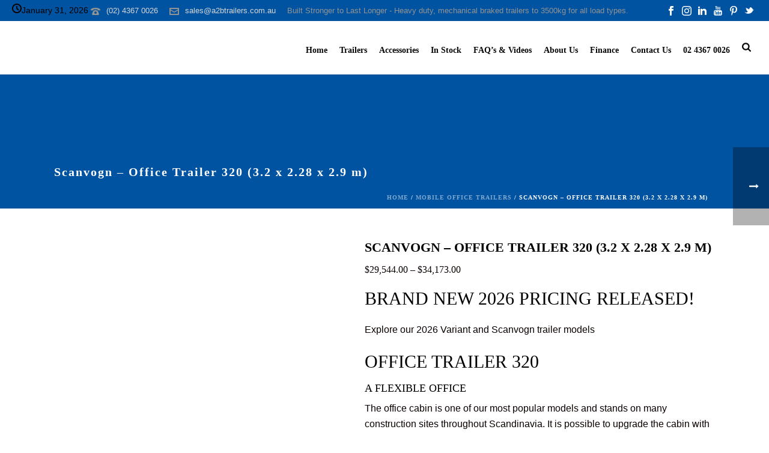

--- FILE ---
content_type: text/html; charset=UTF-8
request_url: https://www.a2btrailers.com.au/trailers/mobile-office-trailer-3-2m/
body_size: 45995
content:
<!DOCTYPE html><html lang="en-AU" ><head><script data-no-optimize="1">var litespeed_docref=sessionStorage.getItem("litespeed_docref");litespeed_docref&&(Object.defineProperty(document,"referrer",{get:function(){return litespeed_docref}}),sessionStorage.removeItem("litespeed_docref"));</script> <meta charset="UTF-8" /><style id="litespeed-ucss">@font-face{font-display:swap;font-family:"FontAwesome";src:url(/wp-content/plugins/product-tabs-manager-for-woocommerce/berocket/assets/fonts/fontawesome-webfont.woff2?v=4.7.0)format("woff2"),url(/wp-content/plugins/product-tabs-manager-for-woocommerce/berocket/assets/fonts/fontawesome-webfont.woff?v=4.7.0)format("woff"),url(/wp-content/plugins/product-tabs-manager-for-woocommerce/berocket/assets/fonts/fontawesome-webfont.ttf?v=4.7.0)format("truetype");font-weight:400;font-style:normal}section.wp-block-cover-image.has-left-content>h2{margin-left:0;text-align:left}section.wp-block-cover-image.has-right-content>h2{margin-right:0;text-align:right}section.wp-block-cover-image>h2{font-size:2em;line-height:1.25;margin-bottom:0;max-width:840px;padding:.44em;text-align:center;z-index:1}.wp-block[data-align=left]>[data-type="core/embed"],.wp-block[data-align=right]>[data-type="core/embed"]{max-width:360px;width:100%}.wp-block[data-align=left]>[data-type="core/embed"] .wp-block-embed__wrapper,.wp-block[data-align=right]>[data-type="core/embed"] .wp-block-embed__wrapper{min-width:280px}.wp-lightbox-container button:not(:hover):not(:active):not(.has-background){background-color:#5a5a5a40;border:0}.wp-lightbox-overlay .close-button:not(:hover):not(:active):not(.has-background){background:0 0;border:0}ul{box-sizing:border-box}.entry-content{counter-reset:footnotes}:root{--wp--preset--font-size--normal:16px;--wp--preset--font-size--huge:42px}html :where(img[class*=wp-image-]){height:auto;max-width:100%}button.pswp__button{box-shadow:none!important;background-image:url(/wp-content/plugins/woocommerce/assets/css/photoswipe/default-skin/default-skin.png)!important}button.pswp__button,button.pswp__button--arrow--left::before,button.pswp__button--arrow--right::before,button.pswp__button:hover{background-color:transparent!important}button.pswp__button--arrow--left,button.pswp__button--arrow--left:hover,button.pswp__button--arrow--right,button.pswp__button--arrow--right:hover{background-image:none!important}button.pswp__button--close:hover{background-position:0-44px}button.pswp__button--zoom:hover{background-position:-88px 0}.pswp{display:none;position:absolute;width:100%;height:100%;left:0;top:0;overflow:hidden;-ms-touch-action:none;touch-action:none;z-index:1500;-webkit-text-size-adjust:100%;-webkit-backface-visibility:hidden;outline:0}.pswp *{-webkit-box-sizing:border-box;box-sizing:border-box}.pswp__bg,.pswp__scroll-wrap{position:absolute;left:0;top:0;width:100%;height:100%}.pswp__bg{background:#000;opacity:0;-webkit-transform:translateZ(0);transform:translateZ(0);-webkit-backface-visibility:hidden}.pswp__scroll-wrap{overflow:hidden}.pswp__container{-ms-touch-action:none;touch-action:none;position:absolute;left:0;right:0;top:0;bottom:0;-webkit-user-select:none;-moz-user-select:none;-ms-user-select:none;user-select:none;-webkit-tap-highlight-color:transparent;-webkit-touch-callout:none}.pswp__bg{will-change:opacity;-webkit-transition:opacity 333ms cubic-bezier(.4,0,.22,1);transition:opacity 333ms cubic-bezier(.4,0,.22,1)}.pswp__container{-webkit-backface-visibility:hidden}.pswp__item{position:absolute;left:0;right:0;top:0;bottom:0;overflow:hidden}.pswp__button{position:relative;background:0 0;cursor:pointer;overflow:visible;-webkit-appearance:none;display:block;border:0;padding:0;margin:0;float:right;opacity:.75;-webkit-transition:opacity .2s;transition:opacity .2s;-webkit-box-shadow:none;box-shadow:none}.pswp__button:focus,.pswp__button:hover{opacity:1}.pswp__button:active{outline:0;opacity:.9}.pswp__button::-moz-focus-inner,button::-moz-focus-inner,input::-moz-focus-inner{padding:0;border:0}.pswp__button,.pswp__button--arrow--left:before,.pswp__button--arrow--right:before{background:url(/wp-content/plugins/woocommerce/assets/css/photoswipe/default-skin/default-skin.png)0 0 no-repeat;background-size:264px 88px;width:44px;height:44px}.pswp__button--arrow--left:before,.pswp__button--arrow--right:before{content:"";top:35px;background-color:rgba(0,0,0,.3);height:30px;width:32px;position:absolute}.pswp__button--close{background-position:0-44px}.pswp__button--share{background-position:-44px -44px}.pswp__button--fs{display:none}.pswp__button--zoom{display:none;background-position:-88px 0}.pswp__button--arrow--left,.pswp__button--arrow--right{background:0 0;top:50%;margin-top:-50px;width:70px;height:100px;position:absolute}.pswp__button--arrow--left{left:0}.pswp__button--arrow--right{right:0}.pswp__button--arrow--left:before{left:6px;background-position:-138px -44px}.pswp__button--arrow--right:before{right:6px;background-position:-94px -44px}.pswp__counter,.pswp__share-modal{-webkit-user-select:none;-moz-user-select:none;-ms-user-select:none;user-select:none}.pswp__share-modal{display:block;background:rgba(0,0,0,.5);width:100%;height:100%;top:0;left:0;padding:10px;position:absolute;z-index:1600;opacity:0;-webkit-transition:opacity .25s ease-out;transition:opacity .25s ease-out;-webkit-backface-visibility:hidden;will-change:opacity}.pswp__share-modal--hidden{display:none}.pswp__share-tooltip{z-index:1620;position:absolute;background:#fff;top:56px;border-radius:2px;display:block;width:auto;right:44px;-webkit-box-shadow:0 2px 5px rgba(0,0,0,.25);box-shadow:0 2px 5px rgba(0,0,0,.25);-webkit-transform:translateY(6px);-ms-transform:translateY(6px);transform:translateY(6px);-webkit-transition:-webkit-transform .25s;transition:transform .25s;-webkit-backface-visibility:hidden;will-change:transform}.pswp__counter{position:absolute;left:0;top:0;height:44px;font-size:13px;line-height:44px;color:#fff;opacity:.75;padding:0 10px}.pswp__caption{position:absolute;left:0;bottom:0;width:100%;min-height:44px}.pswp__caption__center{text-align:left;max-width:420px;margin:0 auto;font-size:13px;padding:10px;line-height:20px;color:#ccc}.pswp__preloader{width:44px;height:44px;position:absolute;top:0;left:50%;margin-left:-22px;opacity:0;-webkit-transition:opacity .25s ease-out;transition:opacity .25s ease-out;will-change:opacity;direction:ltr}.pswp__preloader__icn{width:20px;height:20px;margin:12px}@media screen and (max-width:1024px){.pswp__preloader{position:relative;left:auto;top:auto;margin:0;float:right}}.pswp__ui{-webkit-font-smoothing:auto;visibility:visible;opacity:1;z-index:1550}.pswp__top-bar{position:absolute;left:0;top:0;height:44px;width:100%}.pswp__caption,.pswp__top-bar{-webkit-backface-visibility:hidden;will-change:opacity;-webkit-transition:opacity 333ms cubic-bezier(.4,0,.22,1);transition:opacity 333ms cubic-bezier(.4,0,.22,1);background-color:rgba(0,0,0,.5)}.pswp__ui--hidden .pswp__button--arrow--left,.pswp__ui--hidden .pswp__button--arrow--right,.pswp__ui--hidden .pswp__caption,.pswp__ui--hidden .pswp__top-bar{opacity:.001}.woocommerce img{height:auto;max-width:100%}.woocommerce div.product div.summary{float:right;width:53%}.woocommerce .related:after,.woocommerce .related:before,.woocommerce div.product .woocommerce-tabs ul.tabs:after,.woocommerce div.product .woocommerce-tabs ul.tabs:before,.woocommerce div.product form.cart:after,.woocommerce div.product form.cart:before{content:" ";display:table}.woocommerce .related:after,.woocommerce div.product .woocommerce-tabs,.woocommerce div.product .woocommerce-tabs ul.tabs:after,.woocommerce div.product form.cart:after{clear:both}.woocommerce div.product .woocommerce-tabs ul.tabs li{display:inline}.woocommerce .products.related{clear:left}.woocommerce .products.related .products .product{opacity:1}@media handheld,only screen and (max-width:650px){.woocommerce .products.related .products .product{width:100%!important}}.products h2,.wc-tab h2{font-size:20px!important}.mk-product-loop .products{clear:both;display:block;margin:0;padding:0;list-style:none;overflow:hidden;overflow:initial}.mk-product-loop .item{margin:0;padding:0;position:relative;box-sizing:border-box}.mk-product-loop .product-loop-thumb{position:relative}.mk-product-loop .product-link{position:relative;display:block;overflow:hidden}.mk-product-loop .product-hover-image,.mk-product-loop .product-loop-image{width:100%}.mk-product-loop .product-hover-image{position:absolute;left:0;top:0;opacity:0;transition:opacity .3s 0 ease-out}.mk-product-loop .product-loading-icon{display:block;text-align:center}.mk-product-loop .product-item-footer{overflow:hidden}.mk-product-loop .mk-product-holder .product_loop_button{margin:0;text-align:center;display:inline-block;position:absolute}.mk-product-holder,.mk-product-loop .mk-shop-item-detail,.woocommerce div.product div.images.woocommerce-product-gallery{position:relative}.mk-product-holder .product_loop_button{color:#fff;font-size:12px;font-weight:700;text-transform:uppercase;float:right;bottom:-25px;right:-25px;opacity:0;width:60%;height:50px;background-color:#252525;background-color:rgba(0,0,0,.8);line-height:50px;transition:all .2s cubic-bezier(.25,.46,.45,.94);-webkit-backface-visibility:hidden;backface-visibility:hidden;box-sizing:border-box;display:inline-block;border-width:0;border-style:solid;border-color:#fff;border-radius:0}.without-rating .product_loop_button{width:100%;right:0}.mk-product-holder .product_loop_button svg{height:16px;-ms-transform:translateY(-2px);transform:translateY(-2px);vertical-align:middle;padding-right:8px}.mk-product-holder .product_loop_button:hover{background-color:rgba(0,0,0,.9)}.mk-product-loop.compact-layout{margin:0-8px}.mk-product-loop.compact-layout .products{padding:10px 0 30px}.mk-product-loop.compact-layout .item{padding:0 8px 16px}.mk-product-loop.compact-layout .mk-product-holder{border:1px solid #e3e3e3;background-color:#fff}.mk-product-loop.compact-layout .product-link{line-height:4px}.mk-product-loop.compact-layout .product-link:hover .product-hover-image{opacity:1}.mk-product-loop.compact-layout .product-hover-image{transition:opacity .4s .4s ease-out;opacity:0}.mk-product-loop.compact-layout .product-loading-icon{position:absolute;left:50%;top:50%;margin:-60px 0 0-35px;width:70px;height:70px;border-radius:100px;opacity:0;line-height:70px;font-size:24px;color:#fff}.mk-product-loop.compact-layout .mk-shop-item-detail{padding:15px}.mk-product-loop.compact-layout .product-item-footer{position:absolute;height:50px;bottom:0;left:0;width:100%}.mk-product-loop.compact-layout .product-title{font-size:14px!important;line-height:18px;padding-right:50px;margin-bottom:5px;letter-spacing:1px}.mk-product-loop.compact-layout .product-title a{color:#5b5b5b}.mk-product-loop.compact-layout .item:hover .product_loop_button{bottom:0;right:0;opacity:1}@media handheld,only screen and (max-width:767px){.mk-product-loop .mk--col--4-12{width:50%!important}}@media handheld,only screen and (max-width:600px){.mk-product-loop .mk--col--4-12{width:100%!important;max-width:none!important}}@media handheld,only screen and (max-width:960px){.single-product .product .entry-summary,.single-product .product .images{width:100%!important}}.woocommerce table.shop_attributes{border:0;border-top:1px dotted rgba(0,0,0,.1);margin-bottom:1.618em;width:100%}.woocommerce table.shop_attributes td,.woocommerce table.shop_attributes th{border-top:0;border-bottom:1px dotted rgba(0,0,0,.1);margin:0;line-height:1.5em}.woocommerce table.shop_attributes th{width:150px;font-weight:700;padding:8px}.woocommerce table.shop_attributes td{font-style:italic;padding:0}.woocommerce table.shop_attributes td p{margin:0;padding:8px 0}.woocommerce div.product{margin-bottom:0;position:relative}.woocommerce div.product .product_title{clear:none;margin-top:0;padding:0}.woocommerce div.product div.images{width:43%;float:left;margin-bottom:2em}.woocommerce div.product div.images img{display:block;width:100%;height:auto;box-shadow:none}.woocommerce div.product div.images .woocommerce-product-gallery__wrapper{transition:all cubic-bezier(.795,-.035,0,1) .5s}.woocommerce div.product div.images .woocommerce-product-gallery__image:nth-child(n+2){width:20%;display:inline-block}.woocommerce div.product div.summary,.woocommerce div.product form.cart{margin-bottom:2em}.wc-tabs{border-bottom:2px solid #eee;margin:0}.wc-tabs li{display:inline;float:left;margin:0;padding:0}.wc-tabs li a{display:block;outline:0;color:#444;font-weight:700;font-size:14px;text-transform:uppercase;line-height:24px;cursor:pointer;padding:14px 18px;margin:0 0-2px}.wc-tab.panel{padding:25px 10px}.single-product .entry-summary,.single-product .product,.wc-tabs li{position:relative}.single-product .product:after,.single-product .product:before{content:" ";display:table}.single-product .product:after{clear:both}.single-product .product .out-of-stock{padding:10px 20px;text-transform:uppercase;font-weight:700;font-size:11px;line-height:11px;color:#fff!important;letter-spacing:2px;display:inline-block;background-color:#707070}.single-product .entry-summary .entry-title{font-size:22px!important;font-weight:700;margin-bottom:10px}.single-product .entry-summary .price{clear:both;float:none;display:inline-block;margin-bottom:15px}.single-product .product_meta{padding:10px;border-top:1px solid #e3e3e3;border-bottom:1px solid #e3e3e3;margin:20px 0;font-size:12px}.single-product .product_meta a{color:#252525}.woocommerce-product-details__short-description{margin-bottom:30px;clear:both}a,article,b,div,form,header,i,img,li,nav,section,span,tbody,td,th,tr{margin:0;padding:0;border:0;vertical-align:baseline;font-size:100%}body,html{margin:0;padding:0;-webkit-text-size-adjust:100%;-webkit-font-smoothing:antialiased}p{padding:0}body,html,p,table,ul{border:0;vertical-align:baseline}table{border-spacing:0}ul{padding:0;list-style:none}article,header,nav,section{display:block}html,table,ul{font-size:100%}html{-ms-text-size-adjust:100%}body{position:relative;font-size:14px;color:#0a0000;font-weight:inherit;line-height:1.66em}a:active,a:hover{outline:0}#mk-footer img,.theme-content img{max-width:100%;width:auto;height:auto;border:0;vertical-align:middle;-ms-interpolation-mode:bicubic}button,input{margin:0;vertical-align:middle;font-size:100%;line-height:normal;border-radius:0}button,input[type=submit]{cursor:pointer;-webkit-appearance:button}a,p{-ms-word-wrap:break-word;word-wrap:break-word}a{text-decoration:none}th{font-weight:700}p{margin:0 0 20px}a:active,a:focus,a:hover,a:link,a:visited{outline:0;text-decoration:none}.clearboth,.clearboth:after{visibility:hidden;width:0;height:0}.clearboth{overflow:hidden}.clearboth:after{content:" ";font-size:0;line-height:0}.clearboth,.clearboth:after,.clearfix{display:block;clear:both}ul{margin:0 0 1em 1.5em;list-style-type:disc}ul li{margin-left:.85em}ul ul{list-style-type:square;margin-bottom:0}ul ul ul{list-style-type:circle}input[type=text]{cursor:text;font-size:13px;color:#767676;padding:10px 12px;background-color:#fdfdfd;border:1px solid #e3e3e3;outline:0;margin-bottom:4px}input{cursor:pointer}input[type=text]:focus{background-color:#fff;border:1px solid #dcdcdc}h1,h2,h3,h4{margin:0 0 .8em;font-weight:400;-ms-word-wrap:break-word;word-wrap:break-word;text-transform:none}h1{font-size:36px;margin-bottom:16px}h2{font-size:30px;margin-bottom:14px}h3{font-size:28px;margin-bottom:10px}h4{font-size:24px;margin-bottom:9px}.mk-background-stretch{background-size:cover;-webkit-background-size:cover;-moz-background-size:cover}#mk-footer,.main-navigation-ul>li.menu-item ul.sub-menu:after{z-index:10}.mk-header-toolbar{z-index:310}.mk-fullscreen-search-overlay{z-index:999}.mk-toolbar-resposnive-icon{z-index:80}.mk-header{z-index:301}.mk-header .mk-header-bg{z-index:1}.mk-header .fit-logo-img a{z-index:30}.mk-header .mk-header-inner{z-index:300}.mk-header-holder{z-index:200}.mk-header-right{z-index:20}.mk-header-nav-container{z-index:30}.mk-go-top{z-index:300}#theme-page{z-index:11}.main-navigation-ul:not(.dropdownJavascript) li.menu-item:hover>ul.sub-menu{z-index:10;display:block}.mk-nav-responsive-link{z-index:12}.mk-responsive-nav{z-index:20}#mk-page-introduce{z-index:8}#mk-theme-container,.mk-post-nav{z-index:200}.pagnav-wrapper .pagenav-top{z-index:201}.woocommerce .mk-product-holder{z-index:10}.woocommerce .mk-product-holder .product-loop-image{z-index:3}.woocommerce .mk-product-holder .product-hover-image{z-index:4}.woocommerce .mk-product-holder .product-item-footer{z-index:6}.woocommerce .mk-product-holder .product-loading-icon{z-index:5}.out-of-stock{z-index:30}@media print{a{text-decoration:underline}a[href="#"]{content:""}#mk-footer,.mk-go-top,.mk-header,.mk-post-nav{display:none!important}.theme-content,.theme-page-wrapper{width:100%!important;left:0}p{page-break-after:avoid;page-break-inside:avoid;width:95%!important}}#mk-page-introduce,#mk-theme-container,.master-holder div,.mk-header-toolbar,.text-input,.theme-page-wrapper,:after,:before,[class*=mk-col-],input[type=text]{box-sizing:border-box}[class*=mk-col-]{float:left;padding-right:25px;min-height:1px}.mk-grid{width:100%;margin:0 auto}.mk-grid:after{content:"";display:table;clear:both}.mk-grid-pad>[class*=mk-col-]:last-of-type{padding-right:20px}.mk-col-1-4{width:25%}@media handheld,only screen and (max-width:768px){.mk-grid{width:100%}[class*=mk-col-]{width:auto;float:none;margin-left:0;margin-right:0;margin-bottom:20px;padding-left:20px;padding-right:20px}#mk-footer [class*=mk-col-]{margin-top:0;padding-left:0;padding-right:0}}.vc_row.add-padding-0>.mk-grid>[class*=vc_col],.vc_row.add-padding-0>[class*=vc_col]{padding:0}.vc_row.add-padding-1>.mk-grid>[class*=vc_col],.vc_row.add-padding-1>[class*=vc_col]{padding:1%}.vc_row.add-padding-2>.mk-grid>[class*=vc_col],.vc_row.add-padding-2>[class*=vc_col]{padding:2%}.vc_row.add-padding-3>.mk-grid>[class*=vc_col],.vc_row.add-padding-3>[class*=vc_col]{padding:3%}.vc_row.add-padding-4>.mk-grid>[class*=vc_col],.vc_row.add-padding-4>[class*=vc_col]{padding:4%}.vc_row.add-padding-5>.mk-grid>[class*=vc_col],.vc_row.add-padding-5>[class*=vc_col]{padding:5%}@media handheld,only screen and (max-width:767px){.wpb_row.attched-true>[class*=vc_span]{width:auto}}.grid--float .mk--row{zoom:1}.grid--float .mk--row:after,.grid--float .mk--row:before{content:".";display:block;height:0;overflow:hidden}.grid--float .mk--row:after{clear:both}.grid--float .mk--col{float:left}.mk--row{width:100%}.mk--col{position:relative}.mk--col--4-12{width:33.33%}.mk-breadcrumbs-inner a,.mk-nav-responsive-link,.text-input{transition:all .15s ease-in-out;-webkit-perspective:1000}.mk-header .mk-header-bg{position:absolute;left:0;top:0;width:100%;height:100%}.mk-header.sticky-style-fixed .mk-header-bg{transition:opacity .2s ease-out}.mk-header,.mk-header .mk-header-inner{position:relative;width:100%}.mk-header.sticky-style-fixed .header-logo.logo-has-sticky img{transition:opacity .2s ease}.mk-header:not(.header-style-4) .header-logo{top:0;position:absolute}.header-logo{display:block;width:100%}.header-logo img{top:50%;position:absolute;-ms-transform:translate(0,-50%)!important;transform:translate(0,-50%)!important;ms-transform:translate(0,-50%)!important}.fit-logo-img a{display:inline-block;height:100%;position:relative}.fit-logo-img a img{display:block;height:auto;max-height:100%;max-width:none}@media handheld,only screen and (max-width:780px){.header-logo a img{max-width:200px}}@media handheld,only screen and (max-width:400px){.header-logo a img{max-width:160px}}.header-style-1.sticky-style-fixed .header-logo,.header-style-1.sticky-style-fixed .mk-header-inner,.mk-header.header-style-1.sticky-style-fixed .mk-search-trigger,.mk-header.header-style-1.sticky-style-fixed .mk-search-trigger i{transition:height .25s ease,line-height .25s ease;-webkit-transition:height .25s ease,line-height .25s ease;-moz-transition:height .25s ease,line-height .25s ease;-ms-transition:height .25s ease,line-height .25s ease;-o-transition:height .25s ease,line-height .25s ease}.mk-header-holder{width:100%;position:absolute}.sticky-style-fixed.header-style-1 .mk-header-holder{position:fixed;top:0;-webkit-backface-visibility:hidden;backface-visibility:hidden;-ms-perspective:1000;perspective:1000;-ms-transform:translateZ(0);transform:translateZ(0)}[data-sticky-style=lazy] .mk-header-holder{transition-duration:.5s;transition-timing-function:cubic-bezier(.215,.61,.355,1);transition-property:transform}.header-style-1 .logo-has-sticky .mk-sticky-logo{opacity:0}.mk-desktop-logo.light-logo{display:none}.mk-desktop-logo.dark-logo{display:block}#mk-boxed-layout{position:relative;z-index:0}.mk-header-right{position:absolute;right:10px;top:0}.mk-header-nav-container{line-height:4px;display:block;position:relative;margin:0 auto}@media handheld,only screen and (max-width:1140px){.mk-header .mk-header-nav-container{width:100%!important}}.header-style-1.header-align-left .mk-header-nav-container{text-align:right;float:right;margin-right:30px}.header-style-1.header-align-left .mk-header-right,.main-navigation-ul li>.sub-menu{display:none}.header-style-1.header-align-left .header-logo{float:left;left:0}.header-style-1.header-align-left .header-logo a{margin-left:20px;float:left}.header-style-1.header-align-left .mk-nav-responsive-link{float:right;right:20px}#mk-theme-container{position:relative;left:0}body:not(.mk-boxed-enabled):not(.rtl) .sticky-style-fixed.header-style-1 .mk-header-holder{right:0}#mk-theme-container,.sticky-style-fixed.header-style-1 .mk-header-holder{transition:all .3s ease-in-out}.mk-go-top{background-color:#ccc;background-color:rgba(0,0,0,.2);display:block;position:fixed;bottom:15px;width:45px;height:45px;text-align:center;-webkit-backface-visibility:hidden;backface-visibility:hidden;-ms-perspective:1000;perspective:1000;-ms-transform:translateZ(0);transform:translateZ(0);right:-60px;opacity:0;transition:all .2s ease-in-out}.mk-go-top:hover{background-color:rgba(0,0,0,.3)}.mk-go-top svg{position:absolute;top:15px;left:15px;fill:#fff;height:16px;width:16px}#theme-page{padding:0;margin:0;min-height:200px;height:auto;position:relative}#theme-page .theme-page-wrapper{margin:20px auto}#theme-page .theme-page-wrapper .theme-content{padding:30px 20px}.master-holder-bg,.master-holder-bg-holder{position:absolute;top:0;left:0;height:100%;width:100%;z-index:-1}.master-holder-bg-holder{overflow:hidden}.master-holder-bg{perspective:1000;transform:translateZ(0)}@media handheld,only screen and (max-width:768px){#theme-page{padding:0!important}.theme-page-wrapper:not(.full-width-layout){margin:0 auto!important}}.mk-header-toolbar{width:100%;position:relative;height:35px;line-height:35px}.mk-header-toolbar-holder{padding:0 20px}.header-toolbar-contact,.mk-header-tagline{height:35px;line-height:35px;font-size:13px;margin-right:15px}.header-toolbar-contact svg{padding-right:6px}.mk-header-social{display:inline-block;float:right;height:30px}.mk-header-social ul{list-style:none;margin:0;padding:0}.mk-header-social ul li{margin:0;display:inline-block}.mk-header-social ul li a{position:relative;display:block;margin:0 5px}.header-toolbar-contact svg,.mk-header-social ul li a svg{height:16px;vertical-align:middle}.main-nav-side-search{display:inline-block;margin:0 0 0 10px;vertical-align:top;position:relative}.mk-search-trigger{display:block;font-size:16px}.mk-fullscreen-search-overlay{width:100%;height:100%;position:fixed;top:0;left:0;opacity:0;visibility:hidden;background-color:rgba(0,0,0,.94);text-align:center;transition:all ease-in-out .25s}.mk-fullscreen-search-overlay:before{content:"";display:inline-block;height:100%;vertical-align:middle;margin-right:-.25em}.mk-fullscreen-search-overlay .mk-fullscreen-close{position:absolute;right:50px;top:70px;transition:transform ease-out .2s;-ms-transform:rotate(0);transform:rotate(0);height:26px}.mk-fullscreen-search-overlay .mk-fullscreen-close:hover{-ms-transform:rotate(90deg);transform:rotate(90deg)}.mk-fullscreen-search-overlay .mk-fullscreen-close svg{height:26px;fill:#fff}.mk-fullscreen-search-overlay .mk-fullscreen-search-wrapper{display:inline-block;max-width:1000px;vertical-align:middle;text-align:center;font-size:18px;-ms-transform:scale(.9);transform:scale(.9);ms-transform:scale(.9);opacity:0;visibility:hidden;transition:all ease-in-out .3s}.mk-fullscreen-search-overlay .mk-fullscreen-search-wrapper p{font-size:14px;margin-bottom:40px;color:#fff;letter-spacing:2px;text-transform:uppercase}#mk-footer .footer-wrapper,.mk-fullscreen-search-overlay .mk-fullscreen-search-wrapper #mk-fullscreen-searchform{position:relative}.mk-fullscreen-search-overlay .mk-fullscreen-search-wrapper #mk-fullscreen-searchform #mk-fullscreen-search-input{width:800px;background-color:transparent;box-shadow:0 3px 0 0 rgba(255,255,255,.1);border:0;text-align:center;font-size:35px;padding:20px;color:#fff;transition:all .3s ease-out}.mk-fullscreen-search-overlay .mk-fullscreen-search-wrapper #mk-fullscreen-searchform #mk-fullscreen-search-input:focus{box-shadow:0 3px 0 0 rgba(255,255,255,.2)}.mk-fullscreen-search-overlay .mk-fullscreen-search-wrapper #mk-fullscreen-searchform .fullscreen-search-icon{font-size:25px;position:absolute;right:15px;top:30px;color:#fff;color:rgba(255,255,255,.2);transition:all .2s ease-out}.mk-fullscreen-search-overlay .mk-fullscreen-search-wrapper #mk-fullscreen-searchform .fullscreen-search-icon:hover{color:rgba(255,255,255,.3)}@media handheld,only screen and (max-width:780px){.mk-header-right{display:none!important}}.mk-toolbar-resposnive-icon{position:absolute;left:50%;top:0;line-height:16px!important;width:24px;height:24px;cursor:pointer;display:none}.mk-toolbar-resposnive-icon svg{height:16px;fill:#0a0a0a}@media handheld,only screen and (max-width:780px){.mk-header-toolbar{padding:10px 5px;display:none;height:auto;line-height:auto}.mk-toolbar-resposnive-icon{display:block}.header-toolbar-contact,.mk-header-social,.mk-header-tagline{width:100%!important;float:none!important;display:block!important;height:auto!important;line-height:25px!important;margin:0 10px 5px!important;padding:0}.mk-header-social li svg{height:24px!important}}.mk-main-navigation{display:inline-block;text-align:center;margin:0 auto}.main-navigation-ul,.main-navigation-ul li.menu-item,.main-navigation-ul ul.sub-menu{margin:0;padding:0}.main-navigation-ul li.no-mega-menu ul.sub-menu{position:absolute;top:100%;right:0;padding:8px 0}.main-navigation-ul>li.menu-item{float:left}.main-navigation-ul>li.menu-item>a.menu-item-link{display:inline-block;text-align:center;text-decoration:none;position:relative;box-sizing:border-box;padding-top:2px}.sticky-style-fixed .main-navigation-ul>li.menu-item>a.menu-item-link{transition:color .1s ease-out,background .1s ease-out,border .1s ease-out,height .35s ease,line-height .35s ease;-webkit-transition:color .1s ease-out,background .1s ease-out,border .1s ease-out,height .35s ease,line-height .35s ease;-moz-transition:color .1s ease-out,background .1s ease-out,border .1s ease-out,height .35s ease,line-height .35s ease;-ms-transition:color .1s ease-out,background .1s ease-out,border .1s ease-out,height .35s ease,line-height .35s ease;-o-transition:color .1s ease-out,background .1s ease-out,border .1s ease-out,height .35s ease,line-height .35s ease}.menu-hover-style-1 .main-navigation-ul>li.menu-item>a.menu-item-link{border-top:3px solid transparent}.main-navigation-ul>li.menu-item .sub-menu a.menu-item-link{transition:all .2s ease-in-out}.main-navigation-ul>li.no-mega-menu ul.sub-menu li.menu-item{line-height:1}.main-navigation-ul>li.no-mega-menu ul.sub-menu li.menu-item a.menu-item-link{display:block;position:relative;font-size:12px;line-height:18px;text-align:left;float:none;margin:0;padding:10px 20px;text-transform:capitalize;font-weight:400;letter-spacing:1px;width:230px}.main-navigation-ul>li.menu-item ul.sub-menu:after{height:2px;content:"";display:block;position:absolute;top:0;left:0;right:0}.main-navigation-ul li.no-mega-menu ul.sub-menu ul.sub-menu{top:0;left:100%;right:auto}.main-navigation-ul li.menu-item{position:relative;display:block;list-style-type:none}.main-navigation-ul>li.menu-item,.mk-svg-icon-wrapper svg{display:inline-block}.main-navigation-ul a.menu-item-link{display:block;text-decoration:none;white-space:normal}.main-navigation-ul .menu-sub-level-arrow svg{height:12px;vertical-align:middle;position:absolute}.mk-nav-responsive-link{display:none;position:absolute;top:50%;margin-top:-18px;line-height:8px;cursor:pointer;padding:10px}.mk-responsive-nav>li>ul{display:none;border-top:1px solid rgba(128,128,128,.2)}.mk-responsive-nav>li{border-bottom:1px solid rgba(128,128,128,.2)}.mk-responsive-nav .mk-nav-arrow{position:absolute;right:0;top:0;text-align:center;cursor:pointer;filter:alpha(opacity=@opacity*100);-moz-opacity:70;-khtml-opacity:70;opacity:.7;width:70px;height:44px;line-height:50px}.mk-responsive-nav .mk-nav-arrow:hover{filter:alpha(opacity=@opacity*100);-moz-opacity:100;-khtml-opacity:100;opacity:1}.mk-responsive-nav .mk-nav-arrow svg{height:14px}.mk-responsive-wrap{position:relative;width:100%;display:none;z-index:20;height:100%}.mk-responsive-nav{border-bottom:1px solid rgba(255,255,255,.1);position:relative;width:100%;margin:0;padding:0}.mk-responsive-nav li{display:block;margin:0;position:relative}.mk-responsive-nav li:last-child ul{border-bottom:none!important}.mk-responsive-nav li a,table th{font-weight:700;text-transform:uppercase}.mk-responsive-nav li a{border-top:1px solid rgba(255,255,255,.1);display:block;padding:15px 20px;text-align:left;text-decoration:none;font-size:13px;line-height:1}.mk-responsive-nav li a:hover{background-color:rgba(0,0,0,.03)}.mk-responsive-nav li ul{margin:0;padding:0;display:none}.mk-responsive-nav li ul ul{padding-left:10px;border-top:1px solid rgba(0,0,0,.1);border-bottom:1px solid rgba(0,0,0,.1);background-color:rgba(0,0,0,.02)}.mk-responsive-nav li ul .mk-nav-arrow{height:35px;line-height:40px}.mk-responsive-nav li ul li a{font-size:13px;line-height:13px;margin:0;padding:12px 15px;text-align:left;text-transform:none;font-weight:400}.responsive-searchform{margin:10px;position:relative;line-height:24px}.responsive-searchform .text-input{width:100%;padding:12px;border:1px solid rgba(0,0,0,.15);background-color:rgba(0,0,0,.02);box-shadow:none!important;border-radius:0;color:#9e9e9e!important}.responsive-searchform i{position:absolute;right:15px;bottom:14px}.responsive-searchform i input{width:100%;height:100%;background:0 0;border:0;outline:0;position:absolute;left:0;top:0}.responsive-searchform i svg{fill:#ccc;fill:rgba(0,0,0,.3);height:20px;width:19px;vertical-align:middle}.mk-css-icon-menu{width:18px;height:18px;transform:translateZ(0)}.mk-css-icon-menu div{height:3px;margin-bottom:3px;border-radius:3px;display:block;position:relative;background-color:#444}.mk-css-icon-menu-line-2{transition:opacity .1s ease}.mk-css-icon-menu-line-1,.mk-css-icon-menu-line-3{transition:all .2s ease}#mk-footer{width:100%;position:relative;padding:20px 0 0}#mk-footer .mk-padding-wrapper{padding:0 20px}@media handheld,only screen and (max-width:767px){#mk-footer [class*=mk-col-]{width:100%!important}}#mk-page-introduce{position:relative;padding:15px 0}#mk-page-introduce.intro-left,table{text-align:left}#mk-breadcrumbs .mk-breadcrumbs-inner,.page-title{margin:25px 20px 15px;line-height:120%;-ms-word-wrap:break-word;word-wrap:break-word}#mk-breadcrumbs .mk-breadcrumbs-inner{float:right;display:inline-block;margin:0 20px -10px 0;line-height:11px;padding:10px 12px 8px;font-size:10px;font-weight:700;letter-spacing:1px;text-transform:uppercase}#mk-breadcrumbs .mk-breadcrumbs-inner.dark-skin,#mk-breadcrumbs .mk-breadcrumbs-inner.dark-skin a:hover{color:#fff}#mk-breadcrumbs .mk-breadcrumbs-inner.dark-skin a{color:#d1d1d1;color:rgba(255,255,255,.5)}@media handheld,only screen and (max-width:700px){#mk-breadcrumbs .mk-breadcrumbs-inner{margin:15px 0-15px!important;float:none!important;display:block!important;text-align:center}}@media handheld,only screen and (max-width:1140px){.page-title{margin-left:15px!important;margin-right:15px!important}}.theme-content>[class^=wp-block-]{margin-bottom:1em}.widget{margin-bottom:40px}.widgettitle{position:relative;display:block;margin-bottom:15px;letter-spacing:1px}table{border-collapse:collapse;width:100%;padding:0;overflow:hidden;margin:0 0 30px}table th{text-align:center;padding:18px 12px;font-size:14px}table td{text-align:center;padding:12px}.clearfix:after,.clearfix:before{content:" ";display:table}.clearfix:after{clear:both}#mk-footer .footer-wrapper{padding:16px 0}#mk-footer [class*=mk-col-]{padding:0 2%}#mk-footer .widget{margin-bottom:0}#mk-footer,#mk-footer p{font-size:14px;color:#fff;font-weight:inherit}#mk-footer .widgettitle{text-transform:uppercase;font-size:18px;color:#0053a1;font-weight:700}#mk-footer .widget:not(.widget_social_networks) a{color:#fff}#mk-footer .widget:not(.widget_social_networks) a:hover{color:#0053a1}p{font-size:16px;color:#0a0000;line-height:1.66em}h1,h2,h3,h4{line-height:1.3em}a,a:hover{color:#0053a1}.master-holder h1,.master-holder h2,.master-holder h3,.master-holder h4{font-size:36px;color:#000;font-weight:inherit;text-transform:uppercase}.master-holder h2,.master-holder h3,.master-holder h4{font-size:30px}.master-holder h3,.master-holder h4{font-size:24px}.master-holder h4{font-size:18px}@media handheld,only screen and (max-width:1140px){.mk-header-toolbar .mk-header-social svg{fill:#fff!important}}.main-navigation-ul>li.no-mega-menu>ul.sub-menu:after,.mk-header-toolbar{background-color:#0053a1}.header-toolbar-contact a{color:#d6d6d6}.header-toolbar-contact,.mk-header-tagline{color:#939393}.mk-header-toolbar .mk-header-social svg,.mk-main-navigation ul.sub-menu li:hover .menu-sub-level-arrow svg{fill:#fff}.add-header-height,.header-style-1 .menu-hover-style-1 .main-navigation-ul>li>a{height:88px;line-height:88px}.mk-header-bg{-webkit-opacity:1;-moz-opacity:1;-o-opacity:1;opacity:1}.mk-search-trigger{color:#0a0a0a}.mk-header-inner{border-bottom:1px solid #ededed}.header-logo a .mk-desktop-logo.dark-logo,.header-logo a .mk-desktop-logo.light-logo,.header-logo a .mk-sticky-logo{max-width:242px}.mk-grid{max-width:1140px}.mk-header-nav-container{width:1140px}.main-navigation-ul>li.menu-item>a.menu-item-link{color:#0a0a0a;font-size:14px;font-weight:600;padding-right:10px!important;padding-left:10px!important;text-transform:none;letter-spacing:0}.menu-hover-style-1 .main-navigation-ul>li.menu-item:hover>a.menu-item-link,.menu-hover-style-1 .main-navigation-ul>li.menu-item>a.menu-item-link:hover{color:#c6c6c6!important}.menu-hover-style-1 .main-navigation-ul>li.menu-item>a:hover{border-top-color:#c6c6c6}.mk-main-navigation li.no-mega-menu ul.sub-menu{background-color:#333}.mk-main-navigation ul.sub-menu a.menu-item-link{color:#dbdbdb}.mk-main-navigation ul.sub-menu .menu-sub-level-arrow svg{fill:#dbdbdb}.main-navigation-ul ul.sub-menu li.current-menu-parent>a.menu-item-link,.mk-main-navigation ul.sub-menu a.menu-item-link:hover{color:#fff!important}.main-navigation-ul ul.sub-menu li.current-menu-parent>a.menu-item-link,.main-navigation-ul ul.sub-menu li.menu-item a.menu-item-link:hover,.main-navigation-ul ul.sub-menu li.menu-item:hover>a.menu-item-link{background-color:#c4c4c4!important}.mk-search-trigger:hover{color:#c6c6c6}.mk-search-trigger:hover .mk-svg-icon{fill:#c6c6c6}.main-navigation-ul li.menu-item ul.sub-menu li.menu-item a.menu-item-link{font-size:12px;font-weight:600;text-transform:none;letter-spacing:1px}.mk-responsive-wrap{background-color:#fff}.main-navigation-ul>li.no-mega-menu ul{border:1px solid #333}@media handheld,only screen and (max-width:1140px){.mk-grid,.mk-header-nav-container{width:auto}.mk-padding-wrapper{padding:0 20px}.mk-header-right{right:15px!important}}@media handheld,only screen and (max-width:960px){.theme-page-wrapper .theme-content{width:100%!important;float:none!important}.theme-page-wrapper:not(.full-width-layout){padding-right:15px!important;padding-left:15px!important}.theme-page-wrapper:not(.full-width-layout) .theme-content:not(.no-padding){padding:25px 0!important}}@media handheld,only screen and (max-width:1140px){.add-header-height,.header-style-1 .header-logo,.header-style-1 .mk-header-inner{height:90px!important;line-height:90px}.mk-header:not(.header-style-4) .mk-header-holder{position:relative!important;top:0!important}.mk-header-padding-wrapper{display:none!important}.mk-header-nav-container{width:auto!important;display:none!important}.header-style-1 .mk-header-right{right:55px!important}.mk-fullscreen-search-overlay{display:none}.header-logo{height:90px!important}.mk-header-inner{padding-top:0!important}.header-style-1 .header-logo{position:relative!important;right:auto!important;left:auto!important}.mk-responsive-nav .mk-nav-arrow,.mk-responsive-nav li a,.mk-responsive-nav li ul li a:hover{color:#444!important}.mk-header-bg{zoom:1!important;filter:alpha(opacity=100)!important;opacity:1!important}.header-style-1 .mk-nav-responsive-link{display:block!important}.mk-header-nav-container{height:100%;z-index:200}.mk-main-navigation{position:relative;z-index:2}.mk-go-top{right:22px}}::-webkit-selection{background-color:#0053a1;color:#fff}::-moz-selection{background-color:#0053a1;color:#fff}::selection{background-color:#0053a1;color:#fff}.product-loading-icon{background-color:rgba(0,83,161,.6)}.mk-svg-icon{width:auto;height:auto;fill:currentColor}.mk-svg-icon-wrapper{line-height:normal;vertical-align:middle;display:inline-block;width:100%;position:relative}.mk-main-navigation ul:before,.product-loading-icon:before{display:none!important;font-weight:400;font-style:normal;text-decoration:inherit;-webkit-font-smoothing:antialiased;background-image:none;background-position:0 0;background-repeat:repeat;margin-top:0;vertical-align:middle}.mk-main-navigation ul:before{width:auto;height:auto;line-height:normal}.product-loading-icon:before{direction:ltr}.mk-post-nav{position:fixed;top:50%;margin-top:-115px;text-decoration:none;width:260px;-webkit-transition:all .6s cubic-bezier(.77,0,.175,1);transition:all .6s cubic-bezier(.77,0,.175,1);-webkit-backface-visibility:hidden;backface-visibility:hidden}@media handheld,only screen and (max-width:767px){.mk-post-nav{display:none!important}}.pagnav-wrapper .pagenav-top{height:130px;display:block;position:relative}.pagnav-wrapper .pagenav-top .pagenav-image{position:absolute;display:block;height:130px}.pagnav-wrapper .pagenav-top .pagenav-image img{height:130px;width:130px;line-height:4px}.pagnav-wrapper .pagenav-top .mk-pavnav-icon{position:absolute;width:130px;height:130px;display:-webkit-box;display:-ms-flexbox;display:flex;-webkit-box-align:center;-ms-flex-align:center;align-items:center;-webkit-box-pack:center;-ms-flex-pack:center;justify-content:center;background-color:#dfdfdf;background-color:rgba(0,0,0,.3);color:#fff;-webkit-transition:background .3s ease-out;transition:background .3s ease-out}.pagnav-wrapper .pagenav-top .mk-pavnav-icon svg{vertical-align:middle;height:16px;-webkit-transition:all .3s ease-in;transition:all .3s ease-in}.pagnav-wrapper .nav-info-container{height:90px;width:260px;overflow:hidden}.pagnav-wrapper .pagenav-bottom{display:block;height:inherit;background-color:#fff;background-color:rgba(255,255,255,.85);border:1px solid #f0f0f0;width:inherit;text-align:right;-webkit-box-sizing:border-box;box-sizing:border-box}.pagnav-wrapper .pagenav-category,.pagnav-wrapper .pagenav-title{text-transform:uppercase;display:block;text-overflow:ellipsis;overflow:hidden;white-space:nowrap}.pagnav-wrapper .pagenav-title{font-size:13px;font-weight:700;color:#252525;line-height:20px;padding:20px 20px 0}.pagnav-wrapper .pagenav-category{font-weight:500;font-size:10px;color:#888;letter-spacing:1px;padding:5px 20px 0}.mk-post-next{right:-200px}.mk-post-nav:hover.mk-post-next,.mk-post-next .pagenav-image{right:0}.mk-post-next .mk-pavnav-icon{left:0}.mk-post-next .mk-pavnav-icon svg{-webkit-transform:translate(-30px,0);transform:translate(-30px,0)}.mk-post-next .pagenav-bottom{-webkit-transition:all .3s ease-out .2s;transition:all .3s ease-out .2s;-webkit-transform:translate(0,-50px);transform:translate(0,-50px);opacity:0}.mk-post-nav:hover,.mk-post-nav:hover .mk-pavnav-icon svg{-webkit-transform:translate(0,0);transform:translate(0,0)}.mk-post-nav:hover .mk-pavnav-icon{background-color:#252525}.mk-post-nav:hover .pagenav-bottom{opacity:1;-webkit-transform:translate(0,0);transform:translate(0,0);-webkit-transition:all .5s cubic-bezier(.075,.82,.165,1) .4s;transition:all .5s cubic-bezier(.075,.82,.165,1) .4s}.mk-fullscreen-search-overlay{-webkit-transform:translateZ(0);transform:translateZ(0)}.compose-mode .vc_vc_row>[data-mk-full-width=true]{padding-top:32px}</style><link rel="preload" as="image" href="https://www.a2btrailers.com.au/wp-content/uploads/2017/07/office-trailer-320-01_compressed-600x400.jpg.webp"><meta name="viewport" content="width=device-width, initial-scale=1.0, minimum-scale=1.0, maximum-scale=1.0, user-scalable=0" /><meta http-equiv="X-UA-Compatible" content="IE=edge,chrome=1" /><meta name="format-detection" content="telephone=no"><title>Insulated portable Office Trailer for sale 3.2m VTA- Light, clean</title> <script type="litespeed/javascript">var ajaxurl="https://www.a2btrailers.com.au/wp-admin/admin-ajax.php"</script> <style id="critical-path-css" type="text/css">body,html{width:100%;height:100%;margin:0;padding:0}.page-preloader{top:0;left:0;z-index:999;position:fixed;height:100%;width:100%;text-align:center}.preloader-preview-area{animation-delay:-.2s;top:50%;-ms-transform:translateY(100%);transform:translateY(100%);margin-top:10px;max-height:calc(50% - 20px);opacity:1;width:100%;text-align:center;position:absolute}.preloader-logo{max-width:90%;top:50%;-ms-transform:translateY(-100%);transform:translateY(-100%);margin:-10px auto 0 auto;max-height:calc(50% - 20px);opacity:1;position:relative}.ball-pulse>div{width:15px;height:15px;border-radius:100%;margin:2px;animation-fill-mode:both;display:inline-block;animation:ball-pulse .75s infinite cubic-bezier(.2,.68,.18,1.08)}.ball-pulse>div:nth-child(1){animation-delay:-.36s}.ball-pulse>div:nth-child(2){animation-delay:-.24s}.ball-pulse>div:nth-child(3){animation-delay:-.12s}@keyframes ball-pulse{0%{transform:scale(1);opacity:1}45%{transform:scale(.1);opacity:.7}80%{transform:scale(1);opacity:1}}.ball-clip-rotate-pulse{position:relative;-ms-transform:translateY(-15px) translateX(-10px);transform:translateY(-15px) translateX(-10px);display:inline-block}.ball-clip-rotate-pulse>div{animation-fill-mode:both;position:absolute;top:0;left:0;border-radius:100%}.ball-clip-rotate-pulse>div:first-child{height:36px;width:36px;top:7px;left:-7px;animation:ball-clip-rotate-pulse-scale 1s 0s cubic-bezier(.09,.57,.49,.9) infinite}.ball-clip-rotate-pulse>div:last-child{position:absolute;width:50px;height:50px;left:-16px;top:-2px;background:0 0;border:2px solid;animation:ball-clip-rotate-pulse-rotate 1s 0s cubic-bezier(.09,.57,.49,.9) infinite;animation-duration:1s}@keyframes ball-clip-rotate-pulse-rotate{0%{transform:rotate(0) scale(1)}50%{transform:rotate(180deg) scale(.6)}100%{transform:rotate(360deg) scale(1)}}@keyframes ball-clip-rotate-pulse-scale{30%{transform:scale(.3)}100%{transform:scale(1)}}@keyframes square-spin{25%{transform:perspective(100px) rotateX(180deg) rotateY(0)}50%{transform:perspective(100px) rotateX(180deg) rotateY(180deg)}75%{transform:perspective(100px) rotateX(0) rotateY(180deg)}100%{transform:perspective(100px) rotateX(0) rotateY(0)}}.square-spin{display:inline-block}.square-spin>div{animation-fill-mode:both;width:50px;height:50px;animation:square-spin 3s 0s cubic-bezier(.09,.57,.49,.9) infinite}.cube-transition{position:relative;-ms-transform:translate(-25px,-25px);transform:translate(-25px,-25px);display:inline-block}.cube-transition>div{animation-fill-mode:both;width:15px;height:15px;position:absolute;top:-5px;left:-5px;animation:cube-transition 1.6s 0s infinite ease-in-out}.cube-transition>div:last-child{animation-delay:-.8s}@keyframes cube-transition{25%{transform:translateX(50px) scale(.5) rotate(-90deg)}50%{transform:translate(50px,50px) rotate(-180deg)}75%{transform:translateY(50px) scale(.5) rotate(-270deg)}100%{transform:rotate(-360deg)}}.ball-scale>div{border-radius:100%;margin:2px;animation-fill-mode:both;display:inline-block;height:60px;width:60px;animation:ball-scale 1s 0s ease-in-out infinite}@keyframes ball-scale{0%{transform:scale(0)}100%{transform:scale(1);opacity:0}}.line-scale>div{animation-fill-mode:both;display:inline-block;width:5px;height:50px;border-radius:2px;margin:2px}.line-scale>div:nth-child(1){animation:line-scale 1s -.5s infinite cubic-bezier(.2,.68,.18,1.08)}.line-scale>div:nth-child(2){animation:line-scale 1s -.4s infinite cubic-bezier(.2,.68,.18,1.08)}.line-scale>div:nth-child(3){animation:line-scale 1s -.3s infinite cubic-bezier(.2,.68,.18,1.08)}.line-scale>div:nth-child(4){animation:line-scale 1s -.2s infinite cubic-bezier(.2,.68,.18,1.08)}.line-scale>div:nth-child(5){animation:line-scale 1s -.1s infinite cubic-bezier(.2,.68,.18,1.08)}@keyframes line-scale{0%{transform:scaley(1)}50%{transform:scaley(.4)}100%{transform:scaley(1)}}.ball-scale-multiple{position:relative;-ms-transform:translateY(30px);transform:translateY(30px);display:inline-block}.ball-scale-multiple>div{border-radius:100%;animation-fill-mode:both;margin:2px;position:absolute;left:-30px;top:0;opacity:0;margin:0;width:50px;height:50px;animation:ball-scale-multiple 1s 0s linear infinite}.ball-scale-multiple>div:nth-child(2){animation-delay:-.2s}.ball-scale-multiple>div:nth-child(3){animation-delay:-.2s}@keyframes ball-scale-multiple{0%{transform:scale(0);opacity:0}5%{opacity:1}100%{transform:scale(1);opacity:0}}.ball-pulse-sync{display:inline-block}.ball-pulse-sync>div{width:15px;height:15px;border-radius:100%;margin:2px;animation-fill-mode:both;display:inline-block}.ball-pulse-sync>div:nth-child(1){animation:ball-pulse-sync .6s -.21s infinite ease-in-out}.ball-pulse-sync>div:nth-child(2){animation:ball-pulse-sync .6s -.14s infinite ease-in-out}.ball-pulse-sync>div:nth-child(3){animation:ball-pulse-sync .6s -70ms infinite ease-in-out}@keyframes ball-pulse-sync{33%{transform:translateY(10px)}66%{transform:translateY(-10px)}100%{transform:translateY(0)}}.transparent-circle{display:inline-block;border-top:.5em solid rgba(255,255,255,.2);border-right:.5em solid rgba(255,255,255,.2);border-bottom:.5em solid rgba(255,255,255,.2);border-left:.5em solid #fff;transform:translateZ(0);animation:transparent-circle 1.1s infinite linear;width:50px;height:50px;border-radius:50%}.transparent-circle:after{border-radius:50%;width:10em;height:10em}@keyframes transparent-circle{0%{transform:rotate(0)}100%{transform:rotate(360deg)}}.ball-spin-fade-loader{position:relative;top:-10px;left:-10px;display:inline-block}.ball-spin-fade-loader>div{width:15px;height:15px;border-radius:100%;margin:2px;animation-fill-mode:both;position:absolute;animation:ball-spin-fade-loader 1s infinite linear}.ball-spin-fade-loader>div:nth-child(1){top:25px;left:0;animation-delay:-.84s;-webkit-animation-delay:-.84s}.ball-spin-fade-loader>div:nth-child(2){top:17.05px;left:17.05px;animation-delay:-.72s;-webkit-animation-delay:-.72s}.ball-spin-fade-loader>div:nth-child(3){top:0;left:25px;animation-delay:-.6s;-webkit-animation-delay:-.6s}.ball-spin-fade-loader>div:nth-child(4){top:-17.05px;left:17.05px;animation-delay:-.48s;-webkit-animation-delay:-.48s}.ball-spin-fade-loader>div:nth-child(5){top:-25px;left:0;animation-delay:-.36s;-webkit-animation-delay:-.36s}.ball-spin-fade-loader>div:nth-child(6){top:-17.05px;left:-17.05px;animation-delay:-.24s;-webkit-animation-delay:-.24s}.ball-spin-fade-loader>div:nth-child(7){top:0;left:-25px;animation-delay:-.12s;-webkit-animation-delay:-.12s}.ball-spin-fade-loader>div:nth-child(8){top:17.05px;left:-17.05px;animation-delay:0s;-webkit-animation-delay:0s}@keyframes ball-spin-fade-loader{50%{opacity:.3;transform:scale(.4)}100%{opacity:1;transform:scale(1)}}</style><meta property="product:price:amount" content="29544"><meta property="product:price:currency" content="AUD"><meta name="dc.title" content="Insulated portable Office Trailer for sale 3.2m VTA- Light, clean"><meta name="dc.description" content="Lightweight portable insulated office trailer, double glazed window-exit, weather proof. Perfect onsite construction office. Comes with toilet &amp; table. Easy Tow"><meta name="dc.relation" content="https://www.a2btrailers.com.au/trailers/mobile-office-trailer-3-2m/"><meta name="dc.source" content="https://www.a2btrailers.com.au/"><meta name="dc.language" content="en_AU"><meta name="description" content="Lightweight portable insulated office trailer, double glazed window-exit, weather proof. Perfect onsite construction office. Comes with toilet &amp; table. Easy Tow"><meta name="robots" content="index, follow, max-snippet:-1, max-image-preview:large, max-video-preview:-1"><link rel="canonical" href="https://www.a2btrailers.com.au/trailers/mobile-office-trailer-3-2m/"><meta property="og:url" content="https://www.a2btrailers.com.au/trailers/mobile-office-trailer-3-2m/"><meta property="og:site_name" content="A2B Trailers Central Coast"><meta property="og:locale" content="en_AU"><meta property="og:type" content="og:product"><meta property="article:author" content="https://www.facebook.com/A2BTrailersNSW/"><meta property="article:publisher" content="https://www.facebook.com/A2BTrailersNSW/"><meta property="og:title" content="Insulated portable Office Trailer for sale 3.2m VTA- Light, clean"><meta property="og:description" content="Lightweight portable insulated office trailer, double glazed window-exit, weather proof. Perfect onsite construction office. Comes with toilet &amp; table. Easy Tow"><meta property="og:image" content="https://www.a2btrailers.com.au/wp-content/uploads/2018/05/logo.png"><meta property="og:image:secure_url" content="https://www.a2btrailers.com.au/wp-content/uploads/2018/05/logo.png"><meta property="og:image:width" content="770"><meta property="og:image:height" content="245"><meta name="twitter:card" content="summary"><meta name="twitter:site" content="@TrailersA2B"><meta name="twitter:creator" content="@TrailersA2B"><meta name="twitter:title" content="Insulated portable Office Trailer for sale 3.2m VTA- Light, clean"><meta name="twitter:description" content="Lightweight portable insulated office trailer, double glazed window-exit, weather proof. Perfect onsite construction office. Comes with toilet &amp; table. Easy Tow"><meta name="twitter:image" content="https://www.a2btrailers.com.au/wp-content/uploads/2017/07/office-trailer-320-01_compressed-1024x683.jpg"><link rel="alternate" type="application/rss+xml" title="A2B Trailers Central Coast &raquo; Feed" href="https://www.a2btrailers.com.au/feed/" /><link rel="alternate" type="application/rss+xml" title="A2B Trailers Central Coast &raquo; Comments Feed" href="https://www.a2btrailers.com.au/comments/feed/" /> <script type="application/ld+json">{"@context":"https:\/\/schema.org\/","@type":"Product","name":"Scanvogn &#8211; Office Trailer 320 (3.2 x 2.28 x 2.9 m)","image":"https:\/\/www.a2btrailers.com.au\/wp-content\/litespeed\/avatar\/a3aa9d3118a4bc14f54d326e667c228e.jpg?ver=1769753320","description":"Brand New 2026 Pricing Released!Explore our 2026 Variant and Scanvogn trailer modelsOffice Trailer 320 A FLEXIBLE OFFICE The office cabin is one of our most popular models and stands on many construction sites throughout Scandinavia. It is possible to upgrade the cabin with a mini kitchen, utility room and extra&hellip;","brand":{"@type":"Brand","name":"A2B Trailers Central Coast"},"offers":[{"@type":"Offer","url":"https:\/\/www.a2btrailers.com.au\/trailers\/mobile-office-trailer-3-2m\/?attribute_pa_toilet=no-toilet","sku":"","price":"29544.00","priceCurrency":"AUD","itemCondition":"New ","availability":"https:\/\/schema.org\/InStock","priceValidUntil":"2027-12-31","shippingDetails":[{"@type":"OfferShippingDetails","shippingDestination":[{"@type":"DefinedRegion","addressCountry":"NC"},{"@type":"DefinedRegion","addressCountry":"NZ"},{"@type":"DefinedRegion","addressCountry":"PG"},{"@type":"DefinedRegion","addressCountry":"VU"}],"shippingRate":{"@type":"MonetaryAmount","value":50,"currency":"AUD"}},{"@type":"OfferShippingDetails","shippingDestination":[{"@type":"DefinedRegion","addressCountry":"AU"}],"shippingRate":{"@type":"MonetaryAmount","value":50,"currency":"AUD"}}]},{"@type":"Offer","url":"https:\/\/www.a2btrailers.com.au\/trailers\/mobile-office-trailer-3-2m\/?attribute_pa_toilet=tank-toilet","sku":"","price":"32641.00","priceCurrency":"AUD","itemCondition":"New ","availability":"https:\/\/schema.org\/InStock","priceValidUntil":"2027-12-31","shippingDetails":[{"@type":"OfferShippingDetails","shippingDestination":[{"@type":"DefinedRegion","addressCountry":"NC"},{"@type":"DefinedRegion","addressCountry":"NZ"},{"@type":"DefinedRegion","addressCountry":"PG"},{"@type":"DefinedRegion","addressCountry":"VU"}],"shippingRate":{"@type":"MonetaryAmount","value":50,"currency":"AUD"}},{"@type":"OfferShippingDetails","shippingDestination":[{"@type":"DefinedRegion","addressCountry":"AU"}],"shippingRate":{"@type":"MonetaryAmount","value":50,"currency":"AUD"}}]},{"@type":"Offer","url":"https:\/\/www.a2btrailers.com.au\/trailers\/mobile-office-trailer-3-2m\/?attribute_pa_toilet=standard-flushing-toilet","sku":"","price":"32607.00","priceCurrency":"AUD","itemCondition":"New ","availability":"https:\/\/schema.org\/InStock","priceValidUntil":"2027-12-31","shippingDetails":[{"@type":"OfferShippingDetails","shippingDestination":[{"@type":"DefinedRegion","addressCountry":"NC"},{"@type":"DefinedRegion","addressCountry":"NZ"},{"@type":"DefinedRegion","addressCountry":"PG"},{"@type":"DefinedRegion","addressCountry":"VU"}],"shippingRate":{"@type":"MonetaryAmount","value":50,"currency":"AUD"}},{"@type":"OfferShippingDetails","shippingDestination":[{"@type":"DefinedRegion","addressCountry":"AU"}],"shippingRate":{"@type":"MonetaryAmount","value":50,"currency":"AUD"}}]},{"@type":"Offer","url":"https:\/\/www.a2btrailers.com.au\/trailers\/mobile-office-trailer-3-2m\/?attribute_pa_toilet=flushing-toilet-with-macerator","sku":"","price":"34173.00","priceCurrency":"AUD","itemCondition":"New ","availability":"https:\/\/schema.org\/InStock","priceValidUntil":"2027-12-31","shippingDetails":[{"@type":"OfferShippingDetails","shippingDestination":[{"@type":"DefinedRegion","addressCountry":"NC"},{"@type":"DefinedRegion","addressCountry":"NZ"},{"@type":"DefinedRegion","addressCountry":"PG"},{"@type":"DefinedRegion","addressCountry":"VU"}],"shippingRate":{"@type":"MonetaryAmount","value":50,"currency":"AUD"}},{"@type":"OfferShippingDetails","shippingDestination":[{"@type":"DefinedRegion","addressCountry":"AU"}],"shippingRate":{"@type":"MonetaryAmount","value":50,"currency":"AUD"}}]}]}</script> <script type="application/ld+json">{"@context":"https:\/\/schema.org","name":"Breadcrumb","@type":"BreadcrumbList","itemListElement":[{"@type":"ListItem","position":1,"item":{"@type":"WebPage","id":"https:\/\/www.a2btrailers.com.au\/trailers-from-variant-and-scanvogn-denmark\/#webpage","url":"https:\/\/www.a2btrailers.com.au\/trailers-from-variant-and-scanvogn-denmark\/","name":"Trailers"}},{"@type":"ListItem","position":2,"item":{"@type":"WebPage","id":"https:\/\/www.a2btrailers.com.au\/trailers\/mobile-office-trailer-3-2m\/#webpage","url":"https:\/\/www.a2btrailers.com.au\/trailers\/mobile-office-trailer-3-2m\/","name":"Scanvogn &#8211; Office Trailer 320 (3.2 x 2.28 x 2.9 m)"}}]}</script> <link rel="shortcut icon" href="https://www.a2btrailers.com.au/wp-content/uploads/2018/05/favicon5.jpg"  /><link rel="alternate" type="application/rss+xml" title="A2B Trailers Central Coast &raquo; Scanvogn &#8211; Office Trailer 320 (3.2 x 2.28 x 2.9 m) Comments Feed" href="https://www.a2btrailers.com.au/trailers/mobile-office-trailer-3-2m/feed/" /> <script type="litespeed/javascript">window.abb={};php={};window.PHP={};PHP.ajax="https://www.a2btrailers.com.au/wp-admin/admin-ajax.php";PHP.wp_p_id="5846";var mk_header_parallax,mk_banner_parallax,mk_page_parallax,mk_footer_parallax,mk_body_parallax;var mk_images_dir="https://www.a2btrailers.com.au/wp-content/themes/jupiter/assets/images",mk_theme_js_path="https://www.a2btrailers.com.au/wp-content/themes/jupiter/assets/js",mk_theme_dir="https://www.a2btrailers.com.au/wp-content/themes/jupiter",mk_captcha_placeholder="Enter Captcha",mk_captcha_invalid_txt="Invalid. Try again.",mk_captcha_correct_txt="Captcha correct.",mk_responsive_nav_width=1020,mk_vertical_header_back="Back",mk_vertical_header_anim="1",mk_check_rtl=!0,mk_grid_width=1080,mk_ajax_search_option="fullscreen_search",mk_preloader_bg_color="#e4ff00",mk_accent_color="#0053a1",mk_go_to_top="true",mk_smooth_scroll="true",mk_preloader_bar_color="#0053a1",mk_preloader_logo="http://demos.artbees.net/jupiter5/carpo/wp-content/uploads/sites/38/2015/12/preloader.png";var mk_header_parallax=!1,mk_banner_parallax=!1,mk_footer_parallax=!1,mk_body_parallax=!1,mk_no_more_posts="No More Posts",mk_typekit_id="",mk_google_fonts=["Work Sans:100italic,200italic,300italic,400italic,500italic,600italic,700italic,800italic,900italic,100,200,300,400,500,600,700,800,900"],mk_global_lazyload=!0</script> <style id='wp-block-library-theme-inline-css' type='text/css'>.wp-block-audio :where(figcaption){color:#555;font-size:13px;text-align:center}.is-dark-theme .wp-block-audio :where(figcaption){color:#ffffffa6}.wp-block-audio{margin:0 0 1em}.wp-block-code{border:1px solid #ccc;border-radius:4px;font-family:Menlo,Consolas,monaco,monospace;padding:.8em 1em}.wp-block-embed :where(figcaption){color:#555;font-size:13px;text-align:center}.is-dark-theme .wp-block-embed :where(figcaption){color:#ffffffa6}.wp-block-embed{margin:0 0 1em}.blocks-gallery-caption{color:#555;font-size:13px;text-align:center}.is-dark-theme .blocks-gallery-caption{color:#ffffffa6}:root :where(.wp-block-image figcaption){color:#555;font-size:13px;text-align:center}.is-dark-theme :root :where(.wp-block-image figcaption){color:#ffffffa6}.wp-block-image{margin:0 0 1em}.wp-block-pullquote{border-bottom:4px solid;border-top:4px solid;color:currentColor;margin-bottom:1.75em}.wp-block-pullquote cite,.wp-block-pullquote footer,.wp-block-pullquote__citation{color:currentColor;font-size:.8125em;font-style:normal;text-transform:uppercase}.wp-block-quote{border-left:.25em solid;margin:0 0 1.75em;padding-left:1em}.wp-block-quote cite,.wp-block-quote footer{color:currentColor;font-size:.8125em;font-style:normal;position:relative}.wp-block-quote.has-text-align-right{border-left:none;border-right:.25em solid;padding-left:0;padding-right:1em}.wp-block-quote.has-text-align-center{border:none;padding-left:0}.wp-block-quote.is-large,.wp-block-quote.is-style-large,.wp-block-quote.is-style-plain{border:none}.wp-block-search .wp-block-search__label{font-weight:700}.wp-block-search__button{border:1px solid #ccc;padding:.375em .625em}:where(.wp-block-group.has-background){padding:1.25em 2.375em}.wp-block-separator.has-css-opacity{opacity:.4}.wp-block-separator{border:none;border-bottom:2px solid;margin-left:auto;margin-right:auto}.wp-block-separator.has-alpha-channel-opacity{opacity:1}.wp-block-separator:not(.is-style-wide):not(.is-style-dots){width:100px}.wp-block-separator.has-background:not(.is-style-dots){border-bottom:none;height:1px}.wp-block-separator.has-background:not(.is-style-wide):not(.is-style-dots){height:2px}.wp-block-table{margin:0 0 1em}.wp-block-table td,.wp-block-table th{word-break:normal}.wp-block-table :where(figcaption){color:#555;font-size:13px;text-align:center}.is-dark-theme .wp-block-table :where(figcaption){color:#ffffffa6}.wp-block-video :where(figcaption){color:#555;font-size:13px;text-align:center}.is-dark-theme .wp-block-video :where(figcaption){color:#ffffffa6}.wp-block-video{margin:0 0 1em}:root :where(.wp-block-template-part.has-background){margin-bottom:0;margin-top:0;padding:1.25em 2.375em}</style><style id='wpseopress-local-business-style-inline-css' type='text/css'>span.wp-block-wpseopress-local-business-field{margin-right:8px}</style><style id='wpseopress-table-of-contents-style-inline-css' type='text/css'>.wp-block-wpseopress-table-of-contents li.active>a{font-weight:bold}</style><style id='classic-theme-styles-inline-css' type='text/css'>/*! This file is auto-generated */
.wp-block-button__link{color:#fff;background-color:#32373c;border-radius:9999px;box-shadow:none;text-decoration:none;padding:calc(.667em + 2px) calc(1.333em + 2px);font-size:1.125em}.wp-block-file__button{background:#32373c;color:#fff;text-decoration:none}</style><style id='global-styles-inline-css' type='text/css'>:root{--wp--preset--aspect-ratio--square: 1;--wp--preset--aspect-ratio--4-3: 4/3;--wp--preset--aspect-ratio--3-4: 3/4;--wp--preset--aspect-ratio--3-2: 3/2;--wp--preset--aspect-ratio--2-3: 2/3;--wp--preset--aspect-ratio--16-9: 16/9;--wp--preset--aspect-ratio--9-16: 9/16;--wp--preset--color--black: #000000;--wp--preset--color--cyan-bluish-gray: #abb8c3;--wp--preset--color--white: #ffffff;--wp--preset--color--pale-pink: #f78da7;--wp--preset--color--vivid-red: #cf2e2e;--wp--preset--color--luminous-vivid-orange: #ff6900;--wp--preset--color--luminous-vivid-amber: #fcb900;--wp--preset--color--light-green-cyan: #7bdcb5;--wp--preset--color--vivid-green-cyan: #00d084;--wp--preset--color--pale-cyan-blue: #8ed1fc;--wp--preset--color--vivid-cyan-blue: #0693e3;--wp--preset--color--vivid-purple: #9b51e0;--wp--preset--gradient--vivid-cyan-blue-to-vivid-purple: linear-gradient(135deg,rgba(6,147,227,1) 0%,rgb(155,81,224) 100%);--wp--preset--gradient--light-green-cyan-to-vivid-green-cyan: linear-gradient(135deg,rgb(122,220,180) 0%,rgb(0,208,130) 100%);--wp--preset--gradient--luminous-vivid-amber-to-luminous-vivid-orange: linear-gradient(135deg,rgba(252,185,0,1) 0%,rgba(255,105,0,1) 100%);--wp--preset--gradient--luminous-vivid-orange-to-vivid-red: linear-gradient(135deg,rgba(255,105,0,1) 0%,rgb(207,46,46) 100%);--wp--preset--gradient--very-light-gray-to-cyan-bluish-gray: linear-gradient(135deg,rgb(238,238,238) 0%,rgb(169,184,195) 100%);--wp--preset--gradient--cool-to-warm-spectrum: linear-gradient(135deg,rgb(74,234,220) 0%,rgb(151,120,209) 20%,rgb(207,42,186) 40%,rgb(238,44,130) 60%,rgb(251,105,98) 80%,rgb(254,248,76) 100%);--wp--preset--gradient--blush-light-purple: linear-gradient(135deg,rgb(255,206,236) 0%,rgb(152,150,240) 100%);--wp--preset--gradient--blush-bordeaux: linear-gradient(135deg,rgb(254,205,165) 0%,rgb(254,45,45) 50%,rgb(107,0,62) 100%);--wp--preset--gradient--luminous-dusk: linear-gradient(135deg,rgb(255,203,112) 0%,rgb(199,81,192) 50%,rgb(65,88,208) 100%);--wp--preset--gradient--pale-ocean: linear-gradient(135deg,rgb(255,245,203) 0%,rgb(182,227,212) 50%,rgb(51,167,181) 100%);--wp--preset--gradient--electric-grass: linear-gradient(135deg,rgb(202,248,128) 0%,rgb(113,206,126) 100%);--wp--preset--gradient--midnight: linear-gradient(135deg,rgb(2,3,129) 0%,rgb(40,116,252) 100%);--wp--preset--font-size--small: 13px;--wp--preset--font-size--medium: 20px;--wp--preset--font-size--large: 36px;--wp--preset--font-size--x-large: 42px;--wp--preset--font-family--inter: "Inter", sans-serif;--wp--preset--font-family--cardo: Cardo;--wp--preset--spacing--20: 0.44rem;--wp--preset--spacing--30: 0.67rem;--wp--preset--spacing--40: 1rem;--wp--preset--spacing--50: 1.5rem;--wp--preset--spacing--60: 2.25rem;--wp--preset--spacing--70: 3.38rem;--wp--preset--spacing--80: 5.06rem;--wp--preset--shadow--natural: 6px 6px 9px rgba(0, 0, 0, 0.2);--wp--preset--shadow--deep: 12px 12px 50px rgba(0, 0, 0, 0.4);--wp--preset--shadow--sharp: 6px 6px 0px rgba(0, 0, 0, 0.2);--wp--preset--shadow--outlined: 6px 6px 0px -3px rgba(255, 255, 255, 1), 6px 6px rgba(0, 0, 0, 1);--wp--preset--shadow--crisp: 6px 6px 0px rgba(0, 0, 0, 1);}:where(.is-layout-flex){gap: 0.5em;}:where(.is-layout-grid){gap: 0.5em;}body .is-layout-flex{display: flex;}.is-layout-flex{flex-wrap: wrap;align-items: center;}.is-layout-flex > :is(*, div){margin: 0;}body .is-layout-grid{display: grid;}.is-layout-grid > :is(*, div){margin: 0;}:where(.wp-block-columns.is-layout-flex){gap: 2em;}:where(.wp-block-columns.is-layout-grid){gap: 2em;}:where(.wp-block-post-template.is-layout-flex){gap: 1.25em;}:where(.wp-block-post-template.is-layout-grid){gap: 1.25em;}.has-black-color{color: var(--wp--preset--color--black) !important;}.has-cyan-bluish-gray-color{color: var(--wp--preset--color--cyan-bluish-gray) !important;}.has-white-color{color: var(--wp--preset--color--white) !important;}.has-pale-pink-color{color: var(--wp--preset--color--pale-pink) !important;}.has-vivid-red-color{color: var(--wp--preset--color--vivid-red) !important;}.has-luminous-vivid-orange-color{color: var(--wp--preset--color--luminous-vivid-orange) !important;}.has-luminous-vivid-amber-color{color: var(--wp--preset--color--luminous-vivid-amber) !important;}.has-light-green-cyan-color{color: var(--wp--preset--color--light-green-cyan) !important;}.has-vivid-green-cyan-color{color: var(--wp--preset--color--vivid-green-cyan) !important;}.has-pale-cyan-blue-color{color: var(--wp--preset--color--pale-cyan-blue) !important;}.has-vivid-cyan-blue-color{color: var(--wp--preset--color--vivid-cyan-blue) !important;}.has-vivid-purple-color{color: var(--wp--preset--color--vivid-purple) !important;}.has-black-background-color{background-color: var(--wp--preset--color--black) !important;}.has-cyan-bluish-gray-background-color{background-color: var(--wp--preset--color--cyan-bluish-gray) !important;}.has-white-background-color{background-color: var(--wp--preset--color--white) !important;}.has-pale-pink-background-color{background-color: var(--wp--preset--color--pale-pink) !important;}.has-vivid-red-background-color{background-color: var(--wp--preset--color--vivid-red) !important;}.has-luminous-vivid-orange-background-color{background-color: var(--wp--preset--color--luminous-vivid-orange) !important;}.has-luminous-vivid-amber-background-color{background-color: var(--wp--preset--color--luminous-vivid-amber) !important;}.has-light-green-cyan-background-color{background-color: var(--wp--preset--color--light-green-cyan) !important;}.has-vivid-green-cyan-background-color{background-color: var(--wp--preset--color--vivid-green-cyan) !important;}.has-pale-cyan-blue-background-color{background-color: var(--wp--preset--color--pale-cyan-blue) !important;}.has-vivid-cyan-blue-background-color{background-color: var(--wp--preset--color--vivid-cyan-blue) !important;}.has-vivid-purple-background-color{background-color: var(--wp--preset--color--vivid-purple) !important;}.has-black-border-color{border-color: var(--wp--preset--color--black) !important;}.has-cyan-bluish-gray-border-color{border-color: var(--wp--preset--color--cyan-bluish-gray) !important;}.has-white-border-color{border-color: var(--wp--preset--color--white) !important;}.has-pale-pink-border-color{border-color: var(--wp--preset--color--pale-pink) !important;}.has-vivid-red-border-color{border-color: var(--wp--preset--color--vivid-red) !important;}.has-luminous-vivid-orange-border-color{border-color: var(--wp--preset--color--luminous-vivid-orange) !important;}.has-luminous-vivid-amber-border-color{border-color: var(--wp--preset--color--luminous-vivid-amber) !important;}.has-light-green-cyan-border-color{border-color: var(--wp--preset--color--light-green-cyan) !important;}.has-vivid-green-cyan-border-color{border-color: var(--wp--preset--color--vivid-green-cyan) !important;}.has-pale-cyan-blue-border-color{border-color: var(--wp--preset--color--pale-cyan-blue) !important;}.has-vivid-cyan-blue-border-color{border-color: var(--wp--preset--color--vivid-cyan-blue) !important;}.has-vivid-purple-border-color{border-color: var(--wp--preset--color--vivid-purple) !important;}.has-vivid-cyan-blue-to-vivid-purple-gradient-background{background: var(--wp--preset--gradient--vivid-cyan-blue-to-vivid-purple) !important;}.has-light-green-cyan-to-vivid-green-cyan-gradient-background{background: var(--wp--preset--gradient--light-green-cyan-to-vivid-green-cyan) !important;}.has-luminous-vivid-amber-to-luminous-vivid-orange-gradient-background{background: var(--wp--preset--gradient--luminous-vivid-amber-to-luminous-vivid-orange) !important;}.has-luminous-vivid-orange-to-vivid-red-gradient-background{background: var(--wp--preset--gradient--luminous-vivid-orange-to-vivid-red) !important;}.has-very-light-gray-to-cyan-bluish-gray-gradient-background{background: var(--wp--preset--gradient--very-light-gray-to-cyan-bluish-gray) !important;}.has-cool-to-warm-spectrum-gradient-background{background: var(--wp--preset--gradient--cool-to-warm-spectrum) !important;}.has-blush-light-purple-gradient-background{background: var(--wp--preset--gradient--blush-light-purple) !important;}.has-blush-bordeaux-gradient-background{background: var(--wp--preset--gradient--blush-bordeaux) !important;}.has-luminous-dusk-gradient-background{background: var(--wp--preset--gradient--luminous-dusk) !important;}.has-pale-ocean-gradient-background{background: var(--wp--preset--gradient--pale-ocean) !important;}.has-electric-grass-gradient-background{background: var(--wp--preset--gradient--electric-grass) !important;}.has-midnight-gradient-background{background: var(--wp--preset--gradient--midnight) !important;}.has-small-font-size{font-size: var(--wp--preset--font-size--small) !important;}.has-medium-font-size{font-size: var(--wp--preset--font-size--medium) !important;}.has-large-font-size{font-size: var(--wp--preset--font-size--large) !important;}.has-x-large-font-size{font-size: var(--wp--preset--font-size--x-large) !important;}
:where(.wp-block-post-template.is-layout-flex){gap: 1.25em;}:where(.wp-block-post-template.is-layout-grid){gap: 1.25em;}
:where(.wp-block-columns.is-layout-flex){gap: 2em;}:where(.wp-block-columns.is-layout-grid){gap: 2em;}
:root :where(.wp-block-pullquote){font-size: 1.5em;line-height: 1.6;}</style><style id='woocommerce-inline-inline-css' type='text/css'>.woocommerce form .form-row .required { visibility: visible; }</style><style id='theme-styles-inline-css' type='text/css'>#wpadminbar {
				-webkit-backface-visibility: hidden;
				backface-visibility: hidden;
				-webkit-perspective: 1000;
				-ms-perspective: 1000;
				perspective: 1000;
				-webkit-transform: translateZ(0px);
				-ms-transform: translateZ(0px);
				transform: translateZ(0px);
			}
			@media screen and (max-width: 600px) {
				#wpadminbar {
					position: fixed !important;
				}
			}
		
body { background-color:#fff; } .hb-custom-header #mk-page-introduce, .mk-header { background-color:#0053a1;background-size:cover;-webkit-background-size:cover;-moz-background-size:cover; } .hb-custom-header > div, .mk-header-bg { background-color:#ffffff; } .mk-classic-nav-bg { background-color:#ffffff; } .master-holder-bg { background-color:#ffffff; } #mk-footer { background:-webkit-linear-gradient(top,#0053a1 0%, #363636 100%);background:linear-gradient(to bottom,#0053a1 0%, #363636 100%) } #mk-boxed-layout { -webkit-box-shadow:0 0 0px rgba(0, 0, 0, 0); -moz-box-shadow:0 0 0px rgba(0, 0, 0, 0); box-shadow:0 0 0px rgba(0, 0, 0, 0); } .mk-news-tab .mk-tabs-tabs .is-active a, .mk-fancy-title.pattern-style span, .mk-fancy-title.pattern-style.color-gradient span:after, .page-bg-color { background-color:#ffffff; } .page-title { font-size:20px; color:#ffffff; text-transform:none; font-weight:600; letter-spacing:2px; } .page-subtitle { font-size:14px; line-height:100%; color:#ffffff; font-size:14px; text-transform:none; } .mk-header { border-bottom:1px solid #ededed; } .header-style-1 .mk-header-padding-wrapper, .header-style-2 .mk-header-padding-wrapper, .header-style-3 .mk-header-padding-wrapper { padding-top:110px; } .mk-process-steps[max-width~="950px"] ul::before { display:none !important; } .mk-process-steps[max-width~="950px"] li { margin-bottom:30px !important; width:100% !important; text-align:center; } .mk-event-countdown-ul[max-width~="750px"] li { width:90%; display:block; margin:0 auto 15px; } .compose-mode .vc_element-name .vc_btn-content { height:auto !important; } body { font-family:Arial, Helvetica, sans-serif } h1, h2, h3, h4, h5, h6, #mk-page-introduce, .the-title, .main-navigation-ul, .mk-vm-menuwrapper, .mk-button, .price { font-family:Work Sans } @font-face { font-family:'star'; src:url('https://www.a2btrailers.com.au/wp-content/themes/jupiter/assets/stylesheet/fonts/star/font.eot'); src:url('https://www.a2btrailers.com.au/wp-content/themes/jupiter/assets/stylesheet/fonts/star/font.eot?#iefix') format('embedded-opentype'), url('https://www.a2btrailers.com.au/wp-content/themes/jupiter/assets/stylesheet/fonts/star/font.woff') format('woff'), url('https://www.a2btrailers.com.au/wp-content/themes/jupiter/assets/stylesheet/fonts/star/font.ttf') format('truetype'), url('https://www.a2btrailers.com.au/wp-content/themes/jupiter/assets/stylesheet/fonts/star/font.svg#star') format('svg'); font-weight:normal; font-style:normal; } @font-face { font-family:'WooCommerce'; src:url('https://www.a2btrailers.com.au/wp-content/themes/jupiter/assets/stylesheet/fonts/woocommerce/font.eot'); src:url('https://www.a2btrailers.com.au/wp-content/themes/jupiter/assets/stylesheet/fonts/woocommerce/font.eot?#iefix') format('embedded-opentype'), url('https://www.a2btrailers.com.au/wp-content/themes/jupiter/assets/stylesheet/fonts/woocommerce/font.woff') format('woff'), url('https://www.a2btrailers.com.au/wp-content/themes/jupiter/assets/stylesheet/fonts/woocommerce/font.ttf') format('truetype'), url('https://www.a2btrailers.com.au/wp-content/themes/jupiter/assets/stylesheet/fonts/woocommerce/font.svg#WooCommerce') format('svg'); font-weight:normal; font-style:normal; }.header-logo a .mk-desktop-logo.dark-logo { width:auto; } .fit-logo-img a img { max-height:70%; } .mk-love-holder { display:none; } .tax-product_cat.woocommerce .page-subtitle { display:none !important; } #box-3 { margin-bottom:10px; background:#1e519e; } .mk-header-holder { position:relative !important; } .woocommerce .products.related { display:none; } .mk-product-loop.compact-layout .item { position:unset !important; } product.item.mk--col.mk--col--4-12.product-category--loaded .item-holder { height:280px; } .mk-product-loop.compact-layout .mk-product-holder { height:290px; } .woocommerce img { width:100%; } .post-type-archive-product .mk-product-loop.compact-layout .mk-product-holder { height:290px; } @media (max-width:1024px){.woocommerce .mk-product-holder .product-loop-image { height:150px; object-fit:contain; }} @media (min-width:1140px){.mk-product-loop .product-loop-image { height:150px; object-fit:contain; }} @media(min-width:767px) and (max-width:1024px){.woocommerce .product-category h4 { height:50px; } h2#fancy-title-19 { height:100px; } h2#fancy-title-18 { height:51px; }} .woocommerce-product-attributes-item__value { font-size:13px; } .woocommerce-product-attributes-item__value p { font-size:13px; } .woocommerce-product-attributes-item__label { font-size:13px; } .woocommerce-product-attributes-item--weight { display:none !important; } .onsale { background-color:#ffdd17 !important; color:#000 !important; } .single-product .product .out-of-stock, .single-product .product>.onsale { color:#000 !important; }</style><!--[if lt IE 9]><link rel='stylesheet' id='vc_lte_ie9-css' href='https://www.a2btrailers.com.au/wp-content/plugins/js_composer_theme/assets/css/vc_lte_ie9.min.css' type='text/css' media='screen' />
<![endif]--> <script type="litespeed/javascript" data-src="https://www.a2btrailers.com.au/wp-includes/js/jquery/jquery.min.js" id="jquery-core-js"></script> <script id="mk-webfontloader-js-after" type="litespeed/javascript">WebFontConfig={timeout:2000}
if(mk_typekit_id.length>0){WebFontConfig.typekit={id:mk_typekit_id}}
if(mk_google_fonts.length>0){WebFontConfig.google={families:mk_google_fonts}}
if((mk_google_fonts.length>0||mk_typekit_id.length>0)&&navigator.userAgent.indexOf("Speed Insights")==-1){WebFont.load(WebFontConfig)}</script> <script id="wc-add-to-cart-js-extra" type="litespeed/javascript">var wc_add_to_cart_params={"ajax_url":"\/wp-admin\/admin-ajax.php","wc_ajax_url":"\/?wc-ajax=%%endpoint%%","i18n_view_cart":"View cart","cart_url":"https:\/\/www.a2btrailers.com.au\/cart\/","is_cart":"","cart_redirect_after_add":"no"}</script> <script id="wc-single-product-js-extra" type="litespeed/javascript">var wc_single_product_params={"i18n_required_rating_text":"Please select a rating","review_rating_required":"yes","flexslider":{"rtl":!1,"animation":"slide","smoothHeight":!0,"directionNav":!1,"controlNav":"thumbnails","slideshow":!1,"animationSpeed":500,"animationLoop":!1,"allowOneSlide":!1},"zoom_enabled":"1","zoom_options":[],"photoswipe_enabled":"1","photoswipe_options":{"shareEl":!1,"closeOnScroll":!1,"history":!1,"hideAnimationDuration":0,"showAnimationDuration":0},"flexslider_enabled":"1"}</script> <script id="woocommerce-js-extra" type="litespeed/javascript">var woocommerce_params={"ajax_url":"\/wp-admin\/admin-ajax.php","wc_ajax_url":"\/?wc-ajax=%%endpoint%%"}</script> <link rel="https://api.w.org/" href="https://www.a2btrailers.com.au/wp-json/" /><link rel="alternate" title="JSON" type="application/json" href="https://www.a2btrailers.com.au/wp-json/wp/v2/product/5846" /><link rel="EditURI" type="application/rsd+xml" title="RSD" href="https://www.a2btrailers.com.au/xmlrpc.php?rsd" /><meta name="generator" content="WordPress 6.6.4" /><link rel='shortlink' href='https://www.a2btrailers.com.au/?p=5846' /><link rel="alternate" title="oEmbed (JSON)" type="application/json+oembed" href="https://www.a2btrailers.com.au/wp-json/oembed/1.0/embed?url=https%3A%2F%2Fwww.a2btrailers.com.au%2Ftrailers%2Fmobile-office-trailer-3-2m%2F" /><link rel="alternate" title="oEmbed (XML)" type="text/xml+oembed" href="https://www.a2btrailers.com.au/wp-json/oembed/1.0/embed?url=https%3A%2F%2Fwww.a2btrailers.com.au%2Ftrailers%2Fmobile-office-trailer-3-2m%2F&#038;format=xml" />
<script type="litespeed/javascript">(function(c,l,a,r,i,t,y){c[a]=c[a]||function(){(c[a].q=c[a].q||[]).push(arguments)};t=l.createElement(r);t.async=1;t.src="https://www.clarity.ms/tag/"+i+"?ref=bwt";y=l.getElementsByTagName(r)[0];y.parentNode.insertBefore(t,y)})(window,document,"clarity","script","q7ebmnfw2k")</script> <style></style><meta itemprop="author" content="Quality Trailers" /><meta itemprop="datePublished" content="July 2, 2017" /><meta itemprop="dateModified" content="January 21, 2026" /><meta itemprop="publisher" content="A2B Trailers Central Coast" /><meta property="og:site_name" content="A2B Trailers Central Coast"/><meta property="og:image" content="https://www.a2btrailers.com.au/wp-content/uploads/2017/07/office-trailer-320-01_compressed.jpg"/><meta property="og:url" content="https://www.a2btrailers.com.au/trailers/mobile-office-trailer-3-2m/"/><meta property="og:title" content="Scanvogn &#8211; Office Trailer 320 (3.2 x 2.28 x 2.9 m)"/><meta property="og:description" content="&lt;h2&gt;Brand New 2026 Pricing Released!&lt;/h2&gt;&lt;br&gt;&lt;p&gt;Explore our 2026 Variant and Scanvogn trailer models&lt;/p&gt;&lt;br&gt;&lt;h2&gt;Office Trailer 320&lt;/h2&gt;
&lt;h4 class=&quot;h-black-24&quot;&gt;A FLEXIBLE OFFICE&lt;/h4&gt;
&lt;p class=&quot;p-black&quot;&gt;The office cabin is one of our most popular models and stands on many construction sites throughout Scandinavia. It is possible to upgrade the cabin with a mini kitchen, utility room and extra shelves. All Scanvogn cabins are &lt;a href=&quot;https://www.scanvogn.com.au/products/customised-sales&quot; target=&quot;_blank&quot; rel=&quot;noopener noreferrer&quot;&gt;customisable&lt;/a&gt; so if the standard solution isn’t quite what you need,  you can make your portable bathroom exactly the way you want it. There is a range of additional &lt;a href=&quot;https://www.scanvogn.com.au/products/options&quot; target=&quot;_blank&quot; rel=&quot;noopener noreferrer&quot;&gt;options&lt;/a&gt; that can be included.&lt;/p&gt;
Options include a rear desk (across the back wall), a toolroom, kitchenette, air conditioning, and a battery and solar system.
&lt;h4 class=&quot;h-black-24&quot;&gt;TOILET TYPE&lt;/h4&gt;
This model comes equipped with our standard flushing toilet waste disposal. For people who have a connection to external water and drainage on site, then this is the toilet solution for you. The toilet works like a normal toilet in the home (but with a disposal for extra reliability) and therefore feels natural and comfortable. We supply the toilet in an upright or wall-mounted version, and with or without visible pipes. If the pipes are hidden, the cabin is built with a technical compartment, for easy servicing of the toilet. You can choose to change the toilet type to any of our 4 toilet types including Vacuum and combustion. Or you can choose to have your portable office without a toilet for additional space.
&lt;ul&gt;
&lt;li&gt;With water flushing toilet&lt;/li&gt;
&lt;li&gt;With macerator toilet&lt;/li&gt;
&lt;li&gt;With Tank Toilet&lt;/li&gt;
&lt;li&gt;With incinerator toilet&lt;/li&gt;
&lt;li&gt;With no toilet&lt;/li&gt;
&lt;/ul&gt;
&lt;h4 class=&quot;h-black-24&quot;&gt;EASY TO USE AND CLEAN&lt;/h4&gt;
&lt;p class=&quot;p-black&quot;&gt;The trailer is connected to a standard tow-bar and can be set up and ready in a few minutes. This makes it possible to move the unit from place to place quickly and efficiently without any hassle. The cabin is made of clean and durable materials, saving time for cleaning and maintenance.&lt;/p&gt;
Check out more information on the &lt;a href=&quot;https://www.scanvogn.com.au/products/office-cabin&quot; target=&quot;_blank&quot; rel=&quot;noopener noreferrer&quot;&gt;manufacturers website&lt;/a&gt;.&lt;div&gt;Learn more about the operation of Scanvogn Trailers &lt;a href=&quot;https://www.a2btrailers.com.au/manuals-guides-trailers/&quot; target=&quot;_blank&quot; rel=&quot;noopener&quot;&gt;&lt;span style=&quot;text-decoration: underline;&quot;&gt;here&lt;/span&gt;&lt;/a&gt;&lt;/div&gt;"/><meta property="og:type" content="article"/><script type="litespeed/javascript">var isTest=!1</script> <noscript><style>.woocommerce-product-gallery{ opacity: 1 !important; }</style></noscript><style type="text/css">.recentcomments a{display:inline !important;padding:0 !important;margin:0 !important;}</style><meta name="generator" content="Powered by WPBakery Page Builder - drag and drop page builder for WordPress."/>
<noscript><style>.lazyload[data-src]{display:none !important;}</style></noscript><style>.lazyload{background-image:none !important;}.lazyload:before{background-image:none !important;}</style><style>.breadcrumb {list-style:none;margin:0;padding-inline-start:0;}.breadcrumb li {margin:0;display:inline-block;position:relative;}.breadcrumb li::after{content:' / ';margin-left:5px;margin-right:5px;}.breadcrumb li:last-child::after{display:none}</style><style id='wp-fonts-local' type='text/css'>@font-face{font-family:Inter;font-style:normal;font-weight:300 900;font-display:fallback;src:url('https://www.a2btrailers.com.au/wp-content/plugins/woocommerce/assets/fonts/Inter-VariableFont_slnt,wght.woff2') format('woff2');font-stretch:normal;}
@font-face{font-family:Cardo;font-style:normal;font-weight:400;font-display:fallback;src:url('https://www.a2btrailers.com.au/wp-content/plugins/woocommerce/assets/fonts/cardo_normal_400.woff2') format('woff2');}</style><style type="text/css" id="wp-custom-css">.single-product header .entry-meta {
    display: none;
}</style><meta name="generator" content="Jupiter 6.5.1" /><noscript><style>.wpb_animate_when_almost_visible { opacity: 1; }</style></noscript></head><body class="product-template-default single single-product postid-5846 theme-jupiter woocommerce woocommerce-page woocommerce-no-js wpb-js-composer js-comp-ver-6.0.5 vc_responsive" itemscope="itemscope" itemtype="https://schema.org/WebPage"  data-adminbar=""><div id="top-of-page"></div><div id="mk-boxed-layout"><div id="mk-theme-container" ><header data-height='74'
data-sticky-height='88'
data-responsive-height='80'
data-transparent-skin=''
data-header-style='1'
data-sticky-style='false'
data-sticky-offset='header' id="mk-header-1" class="mk-header header-style-1 header-align-left  toolbar-true menu-hover-1 sticky-style-false mk-background-stretch full-header " role="banner" itemscope="itemscope" itemtype="https://schema.org/WPHeader" ><div class="mk-header-holder"><div class="mk-header-toolbar"><div class="mk-header-toolbar-holder">
<span class="mk-header-date"><svg  class="mk-svg-icon" data-name="mk-moon-clock" data-cacheid="icon-697d106be1a4d" style=" height:16px; width: 16px; "  xmlns="http://www.w3.org/2000/svg" viewBox="0 0 512 512"><path d="M329.372 374.628l-105.372-105.373v-141.255h64v114.745l86.628 86.627zm-73.372-374.628c-141.385 0-256 114.615-256 256s114.615 256 256 256 256-114.615 256-256-114.615-256-256-256zm0 448c-106.039 0-192-85.961-192-192s85.961-192 192-192 192 85.961 192 192-85.961 192-192 192z"/></svg>January 31, 2026</span><span class="header-toolbar-contact">
<svg  class="mk-svg-icon" data-name="mk-moon-phone-3" data-cacheid="icon-697d106be1d13" style=" height:16px; width: 16px; "  xmlns="http://www.w3.org/2000/svg" viewBox="0 0 512 512"><path d="M457.153 103.648c53.267 30.284 54.847 62.709 54.849 85.349v3.397c0 5.182-4.469 9.418-9.928 9.418h-120.146c-5.459 0-9.928-4.236-9.928-9.418v-11.453c0-28.605-27.355-33.175-42.449-35.605-15.096-2.426-52.617-4.777-73.48-4.777h-.14300000000000002c-20.862 0-58.387 2.35-73.48 4.777-15.093 2.427-42.449 6.998-42.449 35.605v11.453c0 5.182-4.469 9.418-9.926 9.418h-120.146c-5.457 0-9.926-4.236-9.926-9.418v-3.397c0-22.64 1.58-55.065 54.847-85.349 63.35-36.01 153.929-39.648 201.08-39.648l.077.078.066-.078c47.152 0 137.732 3.634 201.082 39.648zm-201.152 88.352c-28.374 0-87.443 2.126-117.456 38.519-30.022 36.383-105.09 217.481-38.147 217.481h311.201c66.945 0-8.125-181.098-38.137-217.481-30.018-36.393-89.1-38.519-117.461-38.519zm-.001 192c-35.346 0-64-28.653-64-64s28.654-64 64-64c35.347 0 64 28.653 64 64s-28.653 64-64 64z"/></svg>		<a href="tel:(02)43670026">(02) 4367 0026</a>
</span><span class="header-toolbar-contact">
<svg  class="mk-svg-icon" data-name="mk-moon-envelop" data-cacheid="icon-697d106be1e6d" style=" height:16px; width: 16px; "  xmlns="http://www.w3.org/2000/svg" viewBox="0 0 512 512"><path d="M480 64h-448c-17.6 0-32 14.4-32 32v320c0 17.6 14.4 32 32 32h448c17.6 0 32-14.4 32-32v-320c0-17.6-14.4-32-32-32zm-32 64v23l-192 113.143-192-113.143v-23h384zm-384 256v-177.286l192 113.143 192-113.143v177.286h-384z"/></svg>    	<a href="mailto:&#115;a&#108;es&#64;&#97;2&#98;t&#114;a&#105;lers&#46;&#99;o&#109;&#46;&#97;u">sa&#108;es&#64;&#97;&#50;btr&#97;il&#101;rs&#46;&#99;&#111;m.&#97;&#117;</a>
</span><span class="mk-header-tagline">Built Stronger to Last Longer - Heavy duty, mechanical braked trailers to 3500kg  for all load types.</span><div class="mk-header-social toolbar-section"><ul><li><a class="mk-square-pointed facebook-hover " target="_blank" href="https://www.facebook.com/A2BTrailersNSW/"><svg  class="mk-svg-icon" data-name="mk-jupiter-icon-simple-facebook" data-cacheid="icon-697d106be203a" style=" height:16px; width: 16px; "  xmlns="http://www.w3.org/2000/svg" viewBox="0 0 512 512"><path d="M192.191 92.743v60.485h-63.638v96.181h63.637v256.135h97.069v-256.135h84.168s6.674-51.322 9.885-96.508h-93.666v-42.921c0-8.807 11.565-20.661 23.01-20.661h71.791v-95.719h-83.57c-111.317 0-108.686 86.262-108.686 99.142z"/></svg></i></a></li><li><a class="mk-square-pointed instagram-hover " target="_blank" href="https://www.instagram.com/a2btrailers/"><svg  class="mk-svg-icon" data-name="mk-jupiter-icon-simple-instagram" data-cacheid="icon-697d106be20a9" style=" height:16px; width: 16px; "  xmlns="http://www.w3.org/2000/svg" viewBox="0 0 81.2 81.2"><path d="M81,23.9c-0.2-4.3-0.9-7.3-1.9-9.9c-1-2.7-2.4-4.9-4.7-7.2c-2.3-2.3-4.5-3.6-7.2-4.7c-2.6-1-5.5-1.7-9.9-1.9 C53,0,51.6,0,40.6,0c-11,0-12.4,0-16.7,0.2c-4.3,0.2-7.3,0.9-9.9,1.9c-2.7,1-4.9,2.4-7.2,4.7C4.6,9.1,3.2,11.3,2.1,14 c-1,2.6-1.7,5.5-1.9,9.9C0,28.2,0,29.6,0,40.6c0,11,0,12.4,0.2,16.7c0.2,4.3,0.9,7.3,1.9,9.9c1,2.7,2.4,4.9,4.7,7.2 c2.3,2.3,4.5,3.6,7.2,4.7c2.6,1,5.5,1.7,9.9,1.9c4.3,0.2,5.7,0.2,16.7,0.2c11,0,12.4,0,16.7-0.2c4.3-0.2,7.3-0.9,9.9-1.9 c2.7-1,4.9-2.4,7.2-4.7c2.3-2.3,3.6-4.5,4.7-7.2c1-2.6,1.7-5.5,1.9-9.9c0.2-4.3,0.2-5.7,0.2-16.7C81.2,29.6,81.2,28.2,81,23.9z  M73.6,57c-0.2,4-0.8,6.1-1.4,7.5c-0.7,1.9-1.6,3.2-3,4.7c-1.4,1.4-2.8,2.3-4.7,3c-1.4,0.6-3.6,1.2-7.5,1.4 c-4.3,0.2-5.6,0.2-16.4,0.2c-10.8,0-12.1,0-16.4-0.2c-4-0.2-6.1-0.8-7.5-1.4c-1.9-0.7-3.2-1.6-4.7-3c-1.4-1.4-2.3-2.8-3-4.7 C8.4,63.1,7.7,61,7.6,57c-0.2-4.3-0.2-5.6-0.2-16.4c0-10.8,0-12.1,0.2-16.4c0.2-4,0.8-6.1,1.4-7.5c0.7-1.9,1.6-3.2,3-4.7 c1.4-1.4,2.8-2.3,4.7-3c1.4-0.6,3.6-1.2,7.5-1.4c4.3-0.2,5.6-0.2,16.4-0.2c10.8,0,12.1,0,16.4,0.2c4,0.2,6.1,0.8,7.5,1.4 c1.9,0.7,3.2,1.6,4.7,3c1.4,1.4,2.3,2.8,3,4.7c0.6,1.4,1.2,3.6,1.4,7.5c0.2,4.3,0.2,5.6,0.2,16.4C73.9,51.4,73.8,52.7,73.6,57z"/><path d="M40.6,19.8c-11.5,0-20.8,9.3-20.8,20.8c0,11.5,9.3,20.8,20.8,20.8c11.5,0,20.8-9.3,20.8-20.8 C61.4,29.1,52.1,19.8,40.6,19.8z M40.6,54.1c-7.5,0-13.5-6.1-13.5-13.5c0-7.5,6.1-13.5,13.5-13.5c7.5,0,13.5,6.1,13.5,13.5 C54.1,48.1,48.1,54.1,40.6,54.1z"/><circle cx="62.3" cy="18.9" r="4.9"/></svg></i></a></li><li><a class="mk-square-pointed linkedin-hover " target="_blank" href="https://www.linkedin.com/company/a2b-trailers/"><svg  class="mk-svg-icon" data-name="mk-jupiter-icon-simple-linkedin" data-cacheid="icon-697d106be2147" style=" height:16px; width: 16px; "  xmlns="http://www.w3.org/2000/svg" viewBox="0 0 512 512"><path d="M80.111 25.6c-29.028 0-48.023 20.547-48.023 47.545 0 26.424 18.459 47.584 46.893 47.584h.573c29.601 0 47.999-21.16 47.999-47.584-.543-26.998-18.398-47.545-47.442-47.545zm-48.111 128h96v320.99h-96v-320.99zm323.631-7.822c-58.274 0-84.318 32.947-98.883 55.996v1.094h-.726c.211-.357.485-.713.726-1.094v-48.031h-96.748c1.477 31.819 0 320.847 0 320.847h96.748v-171.241c0-10.129.742-20.207 3.633-27.468 7.928-20.224 25.965-41.185 56.305-41.185 39.705 0 67.576 31.057 67.576 76.611v163.283h97.717v-176.313c0-104.053-54.123-152.499-126.347-152.499z"/></svg></i></a></li><li><a class="mk-square-pointed youtube-hover " target="_blank" href="https://www.youtube.com/channel/UCNegjfoFnS5Ey6FBIqvq4BA"><svg  class="mk-svg-icon" data-name="mk-jupiter-icon-simple-youtube" data-cacheid="icon-697d106be21bb" style=" height:16px; width: 16px; "  xmlns="http://www.w3.org/2000/svg" viewBox="0 0 512 512"><path d="M146.112 194.063h31.18l.036-107.855 36.879-92.4h-34.136l-19.588 68.63-19.881-68.82h-33.762l39.219 92.627zm257.78 157.717c0-7.255-5.968-13.18-13.282-13.18h-1.769c-7.285 0-13.253 5.925-13.253 13.18l-.118 16.326h28.103l.32-16.326zm-192.18-214.16c0 12.324.594 21.577 1.851 27.736 1.236 6.151 3.284 11.439 6.202 15.755 2.897 4.323 6.948 7.599 12.2 9.75 5.237 2.187 11.578 3.218 19.119 3.218 6.744 0 12.727-1.236 17.95-3.76 5.164-2.508 9.42-6.443 12.726-11.695 3.335-5.325 5.514-10.986 6.51-17.094 1.009-6.093 1.536-15.688 1.536-28.738v-35.562c0-10.306-.557-17.956-1.654-23.025-1.082-5.002-3.115-9.889-6.113-14.643-2.956-4.74-7.198-8.587-12.698-11.534-5.471-2.948-12.04-4.448-19.682-4.448-9.099 0-16.574 2.312-22.418 6.92-5.865 4.587-9.918 10.679-12.156 18.25-2.231 7.599-3.373 18.138-3.373 31.64v37.23zm25.9-56.232c0-7.951 5.932-14.453 13.151-14.453 7.227 0 13.107 6.502 13.107 14.453v74.861c0 7.965-5.88 14.475-13.107 14.475-7.219 0-13.151-6.51-13.151-14.475v-74.861zm60.562 251.726c-7.139 0-12.976 4.798-12.976 10.664v79.374c0 5.866 5.836 10.635 12.976 10.635 7.137 0 12.99-4.769 12.99-10.635v-79.374c0-5.866-5.851-10.664-12.99-10.664zm13.75-153.306c1.536 3.73 3.921 6.743 7.139 9.018 3.188 2.238 7.269 3.372 12.142 3.372 4.286 0 8.06-1.156 11.366-3.54 3.291-2.377 6.072-5.917 8.323-10.649l-.557 11.644h33.06v-140.623h-26.039v109.443c0 5.931-4.871 10.773-10.839 10.773-5.94 0-10.825-4.842-10.825-10.773v-109.443h-27.193v94.844c0 12.083.219 20.135.584 24.224.381 4.053 1.317 7.951 2.838 11.711zm87.595 43.066h-287.031c-38.406 0-69.814 29.652-69.814 65.857v150.994c0 36.221 31.407 65.858 69.814 65.858h287.031c38.385 0 69.808-29.637 69.808-65.858v-150.994c0-36.205-31.422-65.857-69.808-65.857zm-297.577 233.236v-159.494l-29.609-.087v-23.172l94.857.161v23.551h-35.591l.023 159.041h-29.68zm136.35-.029l-23.829-.031.066-17.553c-6.407 13.751-31.977 24.824-45.333 15.185-7.154-5.135-6.898-14.13-7.63-21.856-.387-4.373-.065-13.999-.101-26.902l-.088-84.17h29.512l.117 85.531c0 11.659-.629 18.461.081 20.714 4.243 12.858 15.09 5.881 17.496-.717.775-2.164.029-8.308.029-20.596v-84.932h29.681v135.327zm44.215-12.801l-2.223 11.294-24.372.365.147-181.406 29.636-.06-.103 52.575c27.356-21.81 47.512-5.661 47.542 21.269l.06 70.714c.043 34.244-19.544 53.817-50.688 25.248zm68.578-34.537v-42.129c0-12.656 1.242-22.617 3.774-29.901 2.5-7.285 6.817-12.713 12.447-16.764 17.978-12.96 53.526-8.938 57.169 16.399 1.156 8.017 1.536 22.015 1.536 36.031v19.163h-50.952v32.635c0 6.656 5.486 12.053 12.173 12.053h4.358c6.657 0 12.144-5.397 12.144-12.053v-12.404c.014-1.098.043-2.106.058-2.999l22.25-.117c10.151 60.269-74.956 70.173-74.956.088z"/></svg></i></a></li><li><a class="mk-square-pointed pinterest-hover " target="_blank" href="https://www.pinterest.com.au/a2btrailers/"><svg  class="mk-svg-icon" data-name="mk-jupiter-icon-simple-pinterest" data-cacheid="icon-697d106be2222" style=" height:16px; width: 16px; "  xmlns="http://www.w3.org/2000/svg" viewBox="0 0 512 512"><path d="M267.702-6.4c-135.514 0-203.839 100.197-203.839 183.724 0 50.583 18.579 95.597 58.402 112.372 6.536 2.749 12.381.091 14.279-7.361 1.325-5.164 4.431-18.204 5.83-23.624 1.913-7.363 1.162-9.944-4.107-16.38-11.483-13.968-18.829-32.064-18.829-57.659 0-74.344 53.927-140.883 140.431-140.883 76.583 0 118.657 48.276 118.657 112.707 0 84.802-36.392 156.383-90.42 156.383-29.827 0-52.161-25.445-45.006-56.672 8.569-37.255 25.175-77.456 25.175-104.356 0-24.062-12.529-44.147-38.469-44.147-30.504 0-55 32.548-55 76.119 0 27.782 9.097 46.546 9.097 46.546s-31.209 136.374-36.686 160.269c-10.894 47.563-1.635 105.874-.853 111.765.456 3.476 4.814 4.327 6.786 1.67 2.813-3.781 39.131-50.022 51.483-96.234 3.489-13.087 20.066-80.841 20.066-80.841 9.906 19.492 38.866 36.663 69.664 36.663 91.686 0 153.886-86.2 153.886-201.577 0-87.232-71.651-168.483-180.547-168.483z"/></svg></i></a></li><li><a class="mk-square-pointed twitter-hover " target="_blank" href="https://twitter.com/TrailersA2B"><svg  class="mk-svg-icon" data-name="mk-jupiter-icon-simple-twitter" data-cacheid="icon-697d106be2296" style=" height:16px; width: 16px; "  xmlns="http://www.w3.org/2000/svg" viewBox="0 0 512 512"><path d="M454.058 213.822c28.724-2.382 48.193-15.423 55.683-33.132-10.365 6.373-42.524 13.301-60.269 6.681-.877-4.162-1.835-8.132-2.792-11.706-13.527-49.679-59.846-89.698-108.382-84.865 3.916-1.589 7.914-3.053 11.885-4.388 5.325-1.923 36.678-7.003 31.749-18.079-4.176-9.728-42.471 7.352-49.672 9.597 9.501-3.581 25.26-9.735 26.93-20.667-14.569 1.991-28.901 8.885-39.937 18.908 3.998-4.293 7.01-9.536 7.666-15.171-38.91 24.85-61.624 74.932-80.025 123.523-14.438-13.972-27.239-25.008-38.712-31.114-32.209-17.285-70.722-35.303-131.156-57.736-1.862 19.996 9.899 46.591 43.723 64.273-7.325-.986-20.736 1.219-31.462 3.773 4.382 22.912 18.627 41.805 57.251 50.918-17.642 1.163-26.767 5.182-35.036 13.841 8.043 15.923 27.656 34.709 62.931 30.82-39.225 16.935-15.998 48.234 15.93 43.565-54.444 56.244-140.294 52.123-189.596 5.08 128.712 175.385 408.493 103.724 450.21-65.225 31.23.261 49.605-10.823 60.994-23.05-17.99 3.053-44.072-.095-57.914-5.846z"/></svg></i></a></li></ul><div class="clearboth"></div></div></div></div><div class="mk-header-inner add-header-height"><div class="mk-header-bg "></div><div class="mk-toolbar-resposnive-icon"><svg  class="mk-svg-icon" data-name="mk-icon-chevron-down" data-cacheid="icon-697d106be23b3" xmlns="http://www.w3.org/2000/svg" viewBox="0 0 1792 1792"><path d="M1683 808l-742 741q-19 19-45 19t-45-19l-742-741q-19-19-19-45.5t19-45.5l166-165q19-19 45-19t45 19l531 531 531-531q19-19 45-19t45 19l166 165q19 19 19 45.5t-19 45.5z"/></svg></div><div class="mk-header-nav-container one-row-style menu-hover-style-1" role="navigation" itemscope="itemscope" itemtype="https://schema.org/SiteNavigationElement" ><nav class="mk-main-navigation js-main-nav"><ul id="menu-main" class="main-navigation-ul"><li id="menu-item-8914" class="menu-item menu-item-type-post_type menu-item-object-page menu-item-home no-mega-menu"><a class="menu-item-link js-smooth-scroll"  href="https://www.a2btrailers.com.au/">Home</a></li><li id="menu-item-8634" class="menu-item menu-item-type-post_type menu-item-object-page menu-item-has-children current_page_parent no-mega-menu"><a class="menu-item-link js-smooth-scroll"  href="https://www.a2btrailers.com.au/trailers-from-variant-and-scanvogn-denmark/">Trailers</a><ul style="" class="sub-menu "><li id="menu-item-8657" class="menu-item menu-item-type-taxonomy menu-item-object-product_cat menu-item-has-children"><a class="menu-item-link js-smooth-scroll"  href="https://www.a2btrailers.com.au/category/auto-transporters/">Auto-Transporter Trailers</a><i class="menu-sub-level-arrow"><svg  class="mk-svg-icon" data-name="mk-icon-angle-right" data-cacheid="icon-697d106be5fd5" style=" height:16px; width: 5.7142857142857px; "  xmlns="http://www.w3.org/2000/svg" viewBox="0 0 640 1792"><path d="M595 960q0 13-10 23l-466 466q-10 10-23 10t-23-10l-50-50q-10-10-10-23t10-23l393-393-393-393q-10-10-10-23t10-23l50-50q10-10 23-10t23 10l466 466q10 10 10 23z"/></svg></i><ul style="" class="sub-menu "><li id="menu-item-8659" class="menu-item menu-item-type-taxonomy menu-item-object-product_cat"><a class="menu-item-link js-smooth-scroll"  href="https://www.a2btrailers.com.au/category/auto-transporters/car-trailers/">Car Trailers</a></li></ul></li><li id="menu-item-8661" class="menu-item menu-item-type-taxonomy menu-item-object-product_cat menu-item-has-children"><a class="menu-item-link js-smooth-scroll"  href="https://www.a2btrailers.com.au/category/auto-transporters/plant-trailers/">Plant Trailers</a><i class="menu-sub-level-arrow"><svg  class="mk-svg-icon" data-name="mk-icon-angle-right" data-cacheid="icon-697d106be60e1" style=" height:16px; width: 5.7142857142857px; "  xmlns="http://www.w3.org/2000/svg" viewBox="0 0 640 1792"><path d="M595 960q0 13-10 23l-466 466q-10 10-23 10t-23-10l-50-50q-10-10-10-23t10-23l393-393-393-393q-10-10-10-23t10-23l50-50q10-10 23-10t23 10l466 466q10 10 10 23z"/></svg></i><ul style="" class="sub-menu "><li id="menu-item-8658" class="menu-item menu-item-type-taxonomy menu-item-object-product_cat menu-item-has-children"><a class="menu-item-link js-smooth-scroll"  href="https://www.a2btrailers.com.au/category/auto-transporters/beavertail-trailer/">Beavertail plant trailer</a><i class="menu-sub-level-arrow"><svg  class="mk-svg-icon" data-name="mk-icon-angle-right" data-cacheid="icon-697d106be61b8" style=" height:16px; width: 5.7142857142857px; "  xmlns="http://www.w3.org/2000/svg" viewBox="0 0 640 1792"><path d="M595 960q0 13-10 23l-466 466q-10 10-23 10t-23-10l-50-50q-10-10-10-23t10-23l393-393-393-393q-10-10-10-23t10-23l50-50q10-10 23-10t23 10l466 466q10 10 10 23z"/></svg></i><ul style="" class="sub-menu "><li id="menu-item-9334" class="menu-item menu-item-type-post_type menu-item-object-product"><a class="menu-item-link js-smooth-scroll"  href="https://www.a2btrailers.com.au/trailers/beavertail-trailer-2716-b3-10x5-2-ft/">Beavertail Trailer 2716 B3 -2,700Kg – 3.00 x 1.62m</a></li><li id="menu-item-9335" class="menu-item menu-item-type-post_type menu-item-object-product"><a class="menu-item-link js-smooth-scroll"  href="https://www.a2btrailers.com.au/trailers/2718b4/">Beavertail Trailer 2718 B4 – 2,700Kg – 4.00 x 1.80 m</a></li><li id="menu-item-9336" class="menu-item menu-item-type-post_type menu-item-object-product"><a class="menu-item-link js-smooth-scroll"  href="https://www.a2btrailers.com.au/trailers/3516b3/">Beavertail Trailer 3516 B3 – 3,500Kg – 3.00 x 1.62m</a></li><li id="menu-item-9337" class="menu-item menu-item-type-post_type menu-item-object-product"><a class="menu-item-link js-smooth-scroll"  href="https://www.a2btrailers.com.au/trailers/3518b4/">Beavertail Trailer 3518 B4 -3,500Kg – 4.00 x 1.80 M</a></li></ul></li><li id="menu-item-8910" class="menu-item menu-item-type-taxonomy menu-item-object-product_cat"><a class="menu-item-link js-smooth-scroll"  href="https://www.a2btrailers.com.au/category/auto-transporters/machine-plant-trailer/">Machine Trailer</a></li><li id="menu-item-8668" class="menu-item menu-item-type-taxonomy menu-item-object-product_cat"><a class="menu-item-link js-smooth-scroll"  href="https://www.a2btrailers.com.au/category/commercial-trailers-for-sale/combi-trailers/">Combi Trailers</a></li></ul></li><li id="menu-item-8660" class="menu-item menu-item-type-taxonomy menu-item-object-product_cat menu-item-has-children"><a class="menu-item-link js-smooth-scroll"  href="https://www.a2btrailers.com.au/category/auto-transporters/flatbed-haulage-trailers/">Flatbed Trailers</a><i class="menu-sub-level-arrow"><svg  class="mk-svg-icon" data-name="mk-icon-angle-right" data-cacheid="icon-697d106be632d" style=" height:16px; width: 5.7142857142857px; "  xmlns="http://www.w3.org/2000/svg" viewBox="0 0 640 1792"><path d="M595 960q0 13-10 23l-466 466q-10 10-23 10t-23-10l-50-50q-10-10-10-23t10-23l393-393-393-393q-10-10-10-23t10-23l50-50q10-10 23-10t23 10l466 466q10 10 10 23z"/></svg></i><ul style="" class="sub-menu "><li id="menu-item-8669" class="menu-item menu-item-type-taxonomy menu-item-object-product_cat"><a class="menu-item-link js-smooth-scroll"  href="https://www.a2btrailers.com.au/category/commercial-trailers-for-sale/professional-line-trailers/">Pro-Line</a></li><li id="menu-item-8670" class="menu-item menu-item-type-taxonomy menu-item-object-product_cat"><a class="menu-item-link js-smooth-scroll"  href="https://www.a2btrailers.com.au/category/commercial-trailers-for-sale/universal-heavy-duty-tilt-trailers/">Universal Tilt Trailers</a></li></ul></li><li id="menu-item-8667" class="menu-item menu-item-type-taxonomy menu-item-object-product_cat"><a class="menu-item-link js-smooth-scroll"  href="https://www.a2btrailers.com.au/category/commercial-trailers-for-sale/">Commercial Box Trailers</a></li><li id="menu-item-8686" class="menu-item menu-item-type-taxonomy menu-item-object-product_cat menu-item-has-children"><a class="menu-item-link js-smooth-scroll"  href="https://www.a2btrailers.com.au/category/tipper-trailers/">Tipper Trailers</a><i class="menu-sub-level-arrow"><svg  class="mk-svg-icon" data-name="mk-icon-angle-right" data-cacheid="icon-697d106be6453" style=" height:16px; width: 5.7142857142857px; "  xmlns="http://www.w3.org/2000/svg" viewBox="0 0 640 1792"><path d="M595 960q0 13-10 23l-466 466q-10 10-23 10t-23-10l-50-50q-10-10-10-23t10-23l393-393-393-393q-10-10-10-23t10-23l50-50q10-10 23-10t23 10l466 466q10 10 10 23z"/></svg></i><ul style="" class="sub-menu "><li id="menu-item-8702" class="menu-item menu-item-type-taxonomy menu-item-object-product_cat"><a class="menu-item-link js-smooth-scroll"  href="https://www.a2btrailers.com.au/category/tipper-trailers/machine-tipper-trailers/">Machine Tipper Trailers</a></li><li id="menu-item-8687" class="menu-item menu-item-type-taxonomy menu-item-object-product_cat"><a class="menu-item-link js-smooth-scroll"  href="https://www.a2btrailers.com.au/category/tipper-trailers/1way-tippers/">1-Way Hydraulic Tipper Trailers</a></li><li id="menu-item-8688" class="menu-item menu-item-type-taxonomy menu-item-object-product_cat"><a class="menu-item-link js-smooth-scroll"  href="https://www.a2btrailers.com.au/category/tipper-trailers/3way-tippers/">3-Way Hydraulic Tipper Trailers</a></li></ul></li><li id="menu-item-8662" class="menu-item menu-item-type-taxonomy menu-item-object-product_cat menu-item-has-children"><a class="menu-item-link js-smooth-scroll"  href="https://www.a2btrailers.com.au/category/boat-trailers/">Boat Trailers</a><i class="menu-sub-level-arrow"><svg  class="mk-svg-icon" data-name="mk-icon-angle-right" data-cacheid="icon-697d106be6591" style=" height:16px; width: 5.7142857142857px; "  xmlns="http://www.w3.org/2000/svg" viewBox="0 0 640 1792"><path d="M595 960q0 13-10 23l-466 466q-10 10-23 10t-23-10l-50-50q-10-10-10-23t10-23l393-393-393-393q-10-10-10-23t10-23l50-50q10-10 23-10t23 10l466 466q10 10 10 23z"/></svg></i><ul style="" class="sub-menu "><li id="menu-item-8663" class="menu-item menu-item-type-taxonomy menu-item-object-product_cat"><a class="menu-item-link js-smooth-scroll"  href="https://www.a2btrailers.com.au/category/boat-trailers/jet-ski-trailers/">Jet Ski Trailers</a></li><li id="menu-item-8664" class="menu-item menu-item-type-taxonomy menu-item-object-product_cat"><a class="menu-item-link js-smooth-scroll"  href="https://www.a2btrailers.com.au/category/boat-trailers/kayak-trailers/">Kayak Trailers</a></li><li id="menu-item-8665" class="menu-item menu-item-type-taxonomy menu-item-object-product_cat"><a class="menu-item-link js-smooth-scroll"  href="https://www.a2btrailers.com.au/category/boat-trailers/ocean-series/">Ocean Series</a></li><li id="menu-item-8666" class="menu-item menu-item-type-taxonomy menu-item-object-product_cat"><a class="menu-item-link js-smooth-scroll"  href="https://www.a2btrailers.com.au/category/boat-trailers/super-roller-series/">Super Roller Series</a></li></ul></li><li id="menu-item-8681" class="menu-item menu-item-type-taxonomy menu-item-object-product_cat menu-item-has-children"><a class="menu-item-link js-smooth-scroll"  href="https://www.a2btrailers.com.au/category/box-trailers/">Small Box Trailers</a><i class="menu-sub-level-arrow"><svg  class="mk-svg-icon" data-name="mk-icon-angle-right" data-cacheid="icon-697d106be66cd" style=" height:16px; width: 5.7142857142857px; "  xmlns="http://www.w3.org/2000/svg" viewBox="0 0 640 1792"><path d="M595 960q0 13-10 23l-466 466q-10 10-23 10t-23-10l-50-50q-10-10-10-23t10-23l393-393-393-393q-10-10-10-23t10-23l50-50q10-10 23-10t23 10l466 466q10 10 10 23z"/></svg></i><ul style="" class="sub-menu "><li id="menu-item-8685" class="menu-item menu-item-type-taxonomy menu-item-object-product_cat"><a class="menu-item-link js-smooth-scroll"  href="https://www.a2btrailers.com.au/category/box-trailers/small-lightweight-trailer/">S-Series</a></li></ul></li><li id="menu-item-8675" class="menu-item menu-item-type-taxonomy menu-item-object-product_cat menu-item-has-children"><a class="menu-item-link js-smooth-scroll"  href="https://www.a2btrailers.com.au/category/fridge-freezer-trailers/">Fridge &amp; Freezer Trailers</a><i class="menu-sub-level-arrow"><svg  class="mk-svg-icon" data-name="mk-icon-angle-right" data-cacheid="icon-697d106be67db" style=" height:16px; width: 5.7142857142857px; "  xmlns="http://www.w3.org/2000/svg" viewBox="0 0 640 1792"><path d="M595 960q0 13-10 23l-466 466q-10 10-23 10t-23-10l-50-50q-10-10-10-23t10-23l393-393-393-393q-10-10-10-23t10-23l50-50q10-10 23-10t23 10l466 466q10 10 10 23z"/></svg></i><ul style="" class="sub-menu "><li id="menu-item-8677" class="menu-item menu-item-type-taxonomy menu-item-object-product_cat"><a class="menu-item-link js-smooth-scroll"  href="https://www.a2btrailers.com.au/category/fridge-freezer-trailers/fridge-trailers/">Refrigerated Trailers</a></li><li id="menu-item-8676" class="menu-item menu-item-type-taxonomy menu-item-object-product_cat"><a class="menu-item-link js-smooth-scroll"  href="https://www.a2btrailers.com.au/category/fridge-freezer-trailers/freezer-trailers/">Freezer Trailers</a></li></ul></li><li id="menu-item-8672" class="menu-item menu-item-type-taxonomy menu-item-object-product_cat menu-item-has-children"><a class="menu-item-link js-smooth-scroll"  href="https://www.a2btrailers.com.au/category/enclosed-trailers/">Enclosed Trailers</a><i class="menu-sub-level-arrow"><svg  class="mk-svg-icon" data-name="mk-icon-angle-right" data-cacheid="icon-697d106be68f2" style=" height:16px; width: 5.7142857142857px; "  xmlns="http://www.w3.org/2000/svg" viewBox="0 0 640 1792"><path d="M595 960q0 13-10 23l-466 466q-10 10-23 10t-23-10l-50-50q-10-10-10-23t10-23l393-393-393-393q-10-10-10-23t10-23l50-50q10-10 23-10t23 10l466 466q10 10 10 23z"/></svg></i><ul style="" class="sub-menu "><li id="menu-item-8673" class="menu-item menu-item-type-taxonomy menu-item-object-product_cat"><a class="menu-item-link js-smooth-scroll"  href="https://www.a2btrailers.com.au/category/enclosed-trailers/enclosed-cargo-trailers/">Enclosed Cargo Trailers</a></li><li id="menu-item-8674" class="menu-item menu-item-type-taxonomy menu-item-object-product_cat"><a class="menu-item-link js-smooth-scroll"  href="https://www.a2btrailers.com.au/category/enclosed-trailers/enclosed-trailer-pro/">Enclosed Trailer Pro</a></li></ul></li><li id="menu-item-8671" class="menu-item menu-item-type-taxonomy menu-item-object-product_cat"><a class="menu-item-link js-smooth-scroll"  href="https://www.a2btrailers.com.au/category/custom-portable-luxury-trailers/">Custom Cabin Trailers</a></li><li id="menu-item-8679" class="menu-item menu-item-type-taxonomy menu-item-object-product_cat current-product-ancestor current-menu-parent current-product-parent"><a class="menu-item-link js-smooth-scroll"  href="https://www.a2btrailers.com.au/category/lightweight-mobile-office-trailers/">Mobile Office Trailers</a></li><li id="menu-item-8680" class="menu-item menu-item-type-taxonomy menu-item-object-product_cat"><a class="menu-item-link js-smooth-scroll"  href="https://www.a2btrailers.com.au/category/lightweight-portable-toilet-trailers/">Portable Toilet Trailers</a></li><li id="menu-item-8678" class="menu-item menu-item-type-taxonomy menu-item-object-product_cat"><a class="menu-item-link js-smooth-scroll"  href="https://www.a2btrailers.com.au/category/maxi-load-extra-strong-trailers/">Maxi-Load Trailers</a></li><li id="menu-item-18474" class="menu-item menu-item-type-taxonomy menu-item-object-product_cat"><a class="menu-item-link js-smooth-scroll"  href="https://www.a2btrailers.com.au/category/tiny-home-chassis-trailers/">Tiny Home Chassis Trailers</a></li><li id="menu-item-18630" class="menu-item menu-item-type-taxonomy menu-item-object-product_cat"><a class="menu-item-link js-smooth-scroll"  href="https://www.a2btrailers.com.au/category/container-trailers/">Container Trailers</a></li><li id="menu-item-8655" class="menu-item menu-item-type-taxonomy menu-item-object-product_cat current-product-ancestor current-menu-parent current-product-parent"><a class="menu-item-link js-smooth-scroll"  href="https://www.a2btrailers.com.au/category/scanvogn-portable-buildings/">All Scanvogn Trailers</a></li><li id="menu-item-8656" class="menu-item menu-item-type-taxonomy menu-item-object-product_cat"><a class="menu-item-link js-smooth-scroll"  href="https://www.a2btrailers.com.au/category/variant-european-trailers/">All Variant Trailers</a></li><li id="menu-item-18473" class="menu-item menu-item-type-taxonomy menu-item-object-product_cat"><a class="menu-item-link js-smooth-scroll"  href="https://www.a2btrailers.com.au/category/all-vlemmix-trailers/">All Vlemmix Trailers</a></li></ul></li><li id="menu-item-8647" class="menu-item menu-item-type-taxonomy menu-item-object-product_cat menu-item-has-children no-mega-menu"><a class="menu-item-link js-smooth-scroll"  href="https://www.a2btrailers.com.au/category/accessories/">Accessories</a><ul style="" class="sub-menu "><li id="menu-item-15755" class="menu-item menu-item-type-taxonomy menu-item-object-product_cat"><a class="menu-item-link js-smooth-scroll"  href="https://www.a2btrailers.com.au/category/accessories/cleaning/">Cleaning</a></li><li id="menu-item-8698" class="menu-item menu-item-type-taxonomy menu-item-object-product_cat"><a class="menu-item-link js-smooth-scroll"  href="https://www.a2btrailers.com.au/category/accessories/security/">Security</a></li><li id="menu-item-8649" class="menu-item menu-item-type-taxonomy menu-item-object-product_cat"><a class="menu-item-link js-smooth-scroll"  href="https://www.a2btrailers.com.au/category/accessories/ramps/">Ramps</a></li><li id="menu-item-8651" class="menu-item menu-item-type-taxonomy menu-item-object-product_cat"><a class="menu-item-link js-smooth-scroll"  href="https://www.a2btrailers.com.au/category/accessories/straps/">Straps</a></li><li id="menu-item-8652" class="menu-item menu-item-type-taxonomy menu-item-object-product_cat"><a class="menu-item-link js-smooth-scroll"  href="https://www.a2btrailers.com.au/category/accessories/tarps/">Tarps &amp; Nets</a></li><li id="menu-item-8653" class="menu-item menu-item-type-taxonomy menu-item-object-product_cat"><a class="menu-item-link js-smooth-scroll"  href="https://www.a2btrailers.com.au/category/accessories/toolboxes/">Tool Boxes</a></li><li id="menu-item-8650" class="menu-item menu-item-type-taxonomy menu-item-object-product_cat menu-item-has-children"><a class="menu-item-link js-smooth-scroll"  href="https://www.a2btrailers.com.au/category/parts-for-european-trailers/">Spare Parts</a><i class="menu-sub-level-arrow"><svg  class="mk-svg-icon" data-name="mk-icon-angle-right" data-cacheid="icon-697d106be6bdd" style=" height:16px; width: 5.7142857142857px; "  xmlns="http://www.w3.org/2000/svg" viewBox="0 0 640 1792"><path d="M595 960q0 13-10 23l-466 466q-10 10-23 10t-23-10l-50-50q-10-10-10-23t10-23l393-393-393-393q-10-10-10-23t10-23l50-50q10-10 23-10t23 10l466 466q10 10 10 23z"/></svg></i><ul style="" class="sub-menu "><li id="menu-item-8699" class="menu-item menu-item-type-taxonomy menu-item-object-product_cat"><a class="menu-item-link js-smooth-scroll"  href="https://www.a2btrailers.com.au/category/parts-for-european-trailers/braking/">Brakes, Axle, Coupling</a></li><li id="menu-item-8648" class="menu-item menu-item-type-taxonomy menu-item-object-product_cat"><a class="menu-item-link js-smooth-scroll"  href="https://www.a2btrailers.com.au/category/parts-for-european-trailers/jockey-wheels/">Jockey Wheels</a></li><li id="menu-item-8720" class="menu-item menu-item-type-taxonomy menu-item-object-product_cat"><a class="menu-item-link js-smooth-scroll"  href="https://www.a2btrailers.com.au/category/parts-for-european-trailers/lighting-electrical/">Lighting &amp; Electrical</a></li><li id="menu-item-8730" class="menu-item menu-item-type-taxonomy menu-item-object-product_cat"><a class="menu-item-link js-smooth-scroll"  href="https://www.a2btrailers.com.au/category/parts-for-european-trailers/locks-keys/">Locks &amp; Keys</a></li><li id="menu-item-8654" class="menu-item menu-item-type-taxonomy menu-item-object-product_cat"><a class="menu-item-link js-smooth-scroll"  href="https://www.a2btrailers.com.au/category/parts-for-european-trailers/wheels/">Wheels / Tires</a></li></ul></li></ul></li><li id="menu-item-9184" class="menu-item menu-item-type-taxonomy menu-item-object-product_cat no-mega-menu"><a class="menu-item-link js-smooth-scroll"  href="https://www.a2btrailers.com.au/category/trailers-in-stock-central-coast/">In Stock</a></li><li id="menu-item-8630" class="menu-item menu-item-type-post_type menu-item-object-page menu-item-has-children no-mega-menu"><a class="menu-item-link js-smooth-scroll"  href="https://www.a2btrailers.com.au/frequently-asked-questions-instructional-videos/">FAQ&#8217;s &#038; Videos</a><ul style="" class="sub-menu "><li id="menu-item-8774" class="menu-item menu-item-type-post_type menu-item-object-page"><a class="menu-item-link js-smooth-scroll"  href="https://www.a2btrailers.com.au/manuals-guides-trailers/">Manuals &#038; Guides</a></li></ul></li><li id="menu-item-8631" class="menu-item menu-item-type-post_type menu-item-object-page menu-item-has-children no-mega-menu"><a class="menu-item-link js-smooth-scroll"  href="https://www.a2btrailers.com.au/why-we-sell-quality-trailers/">About Us</a><ul style="" class="sub-menu "><li id="menu-item-8632" class="menu-item menu-item-type-post_type menu-item-object-page"><a class="menu-item-link js-smooth-scroll"  href="https://www.a2btrailers.com.au/news/">News -European trailer information</a></li></ul></li><li id="menu-item-8633" class="menu-item menu-item-type-post_type menu-item-object-page menu-item-has-children no-mega-menu"><a class="menu-item-link js-smooth-scroll"  href="https://www.a2btrailers.com.au/finance/">Finance</a><ul style="" class="sub-menu "><li id="menu-item-9179" class="menu-item menu-item-type-post_type menu-item-object-page"><a class="menu-item-link js-smooth-scroll"  href="https://www.a2btrailers.com.au/warranty/">Warranty</a></li></ul></li><li id="menu-item-8635" class="menu-item menu-item-type-post_type menu-item-object-page menu-item-has-children no-mega-menu"><a class="menu-item-link js-smooth-scroll"  href="https://www.a2btrailers.com.au/contact-us-for-more-information/">Contact Us</a><ul style="" class="sub-menu "><li id="menu-item-9559" class="menu-item menu-item-type-post_type menu-item-object-page"><a class="menu-item-link js-smooth-scroll"  href="https://www.a2btrailers.com.au/your-trailer-solutions-across-australia/">Your Trailer Solutions Across Australia</a></li></ul></li><li id="menu-item-8636" class="menu-item menu-item-type-custom menu-item-object-custom no-mega-menu"><a class="menu-item-link js-smooth-scroll"  href="tel:0243670026">02 4367 0026</a></li></ul></nav><div class="main-nav-side-search">
<a class="mk-search-trigger add-header-height mk-fullscreen-trigger" href="#"><i class="mk-svg-icon-wrapper"><svg  class="mk-svg-icon" data-name="mk-icon-search" data-cacheid="icon-697d106be711c" style=" height:16px; width: 14.857142857143px; "  xmlns="http://www.w3.org/2000/svg" viewBox="0 0 1664 1792"><path d="M1152 832q0-185-131.5-316.5t-316.5-131.5-316.5 131.5-131.5 316.5 131.5 316.5 316.5 131.5 316.5-131.5 131.5-316.5zm512 832q0 52-38 90t-90 38q-54 0-90-38l-343-342q-179 124-399 124-143 0-273.5-55.5t-225-150-150-225-55.5-273.5 55.5-273.5 150-225 225-150 273.5-55.5 273.5 55.5 225 150 150 225 55.5 273.5q0 220-124 399l343 343q37 37 37 90z"/></svg></i></a></div></div><div class="mk-nav-responsive-link"><div class="mk-css-icon-menu"><div class="mk-css-icon-menu-line-1"></div><div class="mk-css-icon-menu-line-2"></div><div class="mk-css-icon-menu-line-3"></div></div></div><div class=" header-logo fit-logo-img add-header-height  logo-has-sticky">
<a href="https://www.a2btrailers.com.au/" title="A2B Trailers Central Coast"><img class="mk-desktop-logo dark-logo  lazyload"
title="European Quality Trailer import &amp; sales"
alt="European Quality Trailer import &amp; sales"
src="[data-uri]" data-src="https://www.a2btrailers.com.au/wp-content/uploads/2018/05/logo.png" decoding="async" data-eio-rwidth="770" data-eio-rheight="245" /><noscript><img class="mk-desktop-logo dark-logo "
title="European Quality Trailer import &amp; sales"
alt="European Quality Trailer import &amp; sales"
src="https://www.a2btrailers.com.au/wp-content/uploads/2018/05/logo.png" data-eio="l" /></noscript><img class="mk-desktop-logo light-logo  lazyload"
title="European Quality Trailer import &amp; sales"
alt="European Quality Trailer import &amp; sales"
src="[data-uri]" data-src="https://www.a2btrailers.com.au/wp-content/uploads/2018/05/logo.png" decoding="async" data-eio-rwidth="770" data-eio-rheight="245" /><noscript><img class="mk-desktop-logo light-logo "
title="European Quality Trailer import &amp; sales"
alt="European Quality Trailer import &amp; sales"
src="https://www.a2btrailers.com.au/wp-content/uploads/2018/05/logo.png" data-eio="l" /></noscript>
<img class="mk-sticky-logo  lazyload"
title="European Quality Trailer import &amp; sales"
alt="European Quality Trailer import &amp; sales"
src="[data-uri]" data-src="https://www.a2btrailers.com.au/wp-content/uploads/2018/05/logo.png" decoding="async" data-eio-rwidth="770" data-eio-rheight="245" /><noscript><img class="mk-sticky-logo "
title="European Quality Trailer import &amp; sales"
alt="European Quality Trailer import &amp; sales"
src="https://www.a2btrailers.com.au/wp-content/uploads/2018/05/logo.png" data-eio="l" /></noscript>
</a></div><div class="mk-header-right"></div></div><div class="mk-responsive-wrap"><nav class="menu-main-container"><ul id="menu-main-1" class="mk-responsive-nav"><li id="responsive-menu-item-8914" class="menu-item menu-item-type-post_type menu-item-object-page menu-item-home"><a class="menu-item-link js-smooth-scroll"  href="https://www.a2btrailers.com.au/">Home</a></li><li id="responsive-menu-item-8634" class="menu-item menu-item-type-post_type menu-item-object-page menu-item-has-children current_page_parent"><a class="menu-item-link js-smooth-scroll"  href="https://www.a2btrailers.com.au/trailers-from-variant-and-scanvogn-denmark/">Trailers</a><span class="mk-nav-arrow mk-nav-sub-closed"><svg  class="mk-svg-icon" data-name="mk-moon-arrow-down" data-cacheid="icon-697d106be983f" style=" height:16px; width: 16px; "  xmlns="http://www.w3.org/2000/svg" viewBox="0 0 512 512"><path d="M512 192l-96-96-160 160-160-160-96 96 256 255.999z"/></svg></span><ul class="sub-menu "><li id="responsive-menu-item-8657" class="menu-item menu-item-type-taxonomy menu-item-object-product_cat menu-item-has-children"><a class="menu-item-link js-smooth-scroll"  href="https://www.a2btrailers.com.au/category/auto-transporters/">Auto-Transporter Trailers</a><span class="mk-nav-arrow mk-nav-sub-closed"><svg  class="mk-svg-icon" data-name="mk-moon-arrow-down" data-cacheid="icon-697d106be99dd" style=" height:16px; width: 16px; "  xmlns="http://www.w3.org/2000/svg" viewBox="0 0 512 512"><path d="M512 192l-96-96-160 160-160-160-96 96 256 255.999z"/></svg></span><ul class="sub-menu "><li id="responsive-menu-item-8659" class="menu-item menu-item-type-taxonomy menu-item-object-product_cat"><a class="menu-item-link js-smooth-scroll"  href="https://www.a2btrailers.com.au/category/auto-transporters/car-trailers/">Car Trailers</a></li></ul></li><li id="responsive-menu-item-8661" class="menu-item menu-item-type-taxonomy menu-item-object-product_cat menu-item-has-children"><a class="menu-item-link js-smooth-scroll"  href="https://www.a2btrailers.com.au/category/auto-transporters/plant-trailers/">Plant Trailers</a><span class="mk-nav-arrow mk-nav-sub-closed"><svg  class="mk-svg-icon" data-name="mk-moon-arrow-down" data-cacheid="icon-697d106be9bad" style=" height:16px; width: 16px; "  xmlns="http://www.w3.org/2000/svg" viewBox="0 0 512 512"><path d="M512 192l-96-96-160 160-160-160-96 96 256 255.999z"/></svg></span><ul class="sub-menu "><li id="responsive-menu-item-8658" class="menu-item menu-item-type-taxonomy menu-item-object-product_cat menu-item-has-children"><a class="menu-item-link js-smooth-scroll"  href="https://www.a2btrailers.com.au/category/auto-transporters/beavertail-trailer/">Beavertail plant trailer</a><span class="mk-nav-arrow mk-nav-sub-closed"><svg  class="mk-svg-icon" data-name="mk-moon-arrow-down" data-cacheid="icon-697d106be9d0c" style=" height:16px; width: 16px; "  xmlns="http://www.w3.org/2000/svg" viewBox="0 0 512 512"><path d="M512 192l-96-96-160 160-160-160-96 96 256 255.999z"/></svg></span><ul class="sub-menu "><li id="responsive-menu-item-9334" class="menu-item menu-item-type-post_type menu-item-object-product"><a class="menu-item-link js-smooth-scroll"  href="https://www.a2btrailers.com.au/trailers/beavertail-trailer-2716-b3-10x5-2-ft/">Beavertail Trailer 2716 B3 -2,700Kg – 3.00 x 1.62m</a></li><li id="responsive-menu-item-9335" class="menu-item menu-item-type-post_type menu-item-object-product"><a class="menu-item-link js-smooth-scroll"  href="https://www.a2btrailers.com.au/trailers/2718b4/">Beavertail Trailer 2718 B4 – 2,700Kg – 4.00 x 1.80 m</a></li><li id="responsive-menu-item-9336" class="menu-item menu-item-type-post_type menu-item-object-product"><a class="menu-item-link js-smooth-scroll"  href="https://www.a2btrailers.com.au/trailers/3516b3/">Beavertail Trailer 3516 B3 – 3,500Kg – 3.00 x 1.62m</a></li><li id="responsive-menu-item-9337" class="menu-item menu-item-type-post_type menu-item-object-product"><a class="menu-item-link js-smooth-scroll"  href="https://www.a2btrailers.com.au/trailers/3518b4/">Beavertail Trailer 3518 B4 -3,500Kg – 4.00 x 1.80 M</a></li></ul></li><li id="responsive-menu-item-8910" class="menu-item menu-item-type-taxonomy menu-item-object-product_cat"><a class="menu-item-link js-smooth-scroll"  href="https://www.a2btrailers.com.au/category/auto-transporters/machine-plant-trailer/">Machine Trailer</a></li><li id="responsive-menu-item-8668" class="menu-item menu-item-type-taxonomy menu-item-object-product_cat"><a class="menu-item-link js-smooth-scroll"  href="https://www.a2btrailers.com.au/category/commercial-trailers-for-sale/combi-trailers/">Combi Trailers</a></li></ul></li><li id="responsive-menu-item-8660" class="menu-item menu-item-type-taxonomy menu-item-object-product_cat menu-item-has-children"><a class="menu-item-link js-smooth-scroll"  href="https://www.a2btrailers.com.au/category/auto-transporters/flatbed-haulage-trailers/">Flatbed Trailers</a><span class="mk-nav-arrow mk-nav-sub-closed"><svg  class="mk-svg-icon" data-name="mk-moon-arrow-down" data-cacheid="icon-697d106be9fad" style=" height:16px; width: 16px; "  xmlns="http://www.w3.org/2000/svg" viewBox="0 0 512 512"><path d="M512 192l-96-96-160 160-160-160-96 96 256 255.999z"/></svg></span><ul class="sub-menu "><li id="responsive-menu-item-8669" class="menu-item menu-item-type-taxonomy menu-item-object-product_cat"><a class="menu-item-link js-smooth-scroll"  href="https://www.a2btrailers.com.au/category/commercial-trailers-for-sale/professional-line-trailers/">Pro-Line</a></li><li id="responsive-menu-item-8670" class="menu-item menu-item-type-taxonomy menu-item-object-product_cat"><a class="menu-item-link js-smooth-scroll"  href="https://www.a2btrailers.com.au/category/commercial-trailers-for-sale/universal-heavy-duty-tilt-trailers/">Universal Tilt Trailers</a></li></ul></li><li id="responsive-menu-item-8667" class="menu-item menu-item-type-taxonomy menu-item-object-product_cat"><a class="menu-item-link js-smooth-scroll"  href="https://www.a2btrailers.com.au/category/commercial-trailers-for-sale/">Commercial Box Trailers</a></li><li id="responsive-menu-item-8686" class="menu-item menu-item-type-taxonomy menu-item-object-product_cat menu-item-has-children"><a class="menu-item-link js-smooth-scroll"  href="https://www.a2btrailers.com.au/category/tipper-trailers/">Tipper Trailers</a><span class="mk-nav-arrow mk-nav-sub-closed"><svg  class="mk-svg-icon" data-name="mk-moon-arrow-down" data-cacheid="icon-697d106bea191" style=" height:16px; width: 16px; "  xmlns="http://www.w3.org/2000/svg" viewBox="0 0 512 512"><path d="M512 192l-96-96-160 160-160-160-96 96 256 255.999z"/></svg></span><ul class="sub-menu "><li id="responsive-menu-item-8702" class="menu-item menu-item-type-taxonomy menu-item-object-product_cat"><a class="menu-item-link js-smooth-scroll"  href="https://www.a2btrailers.com.au/category/tipper-trailers/machine-tipper-trailers/">Machine Tipper Trailers</a></li><li id="responsive-menu-item-8687" class="menu-item menu-item-type-taxonomy menu-item-object-product_cat"><a class="menu-item-link js-smooth-scroll"  href="https://www.a2btrailers.com.au/category/tipper-trailers/1way-tippers/">1-Way Hydraulic Tipper Trailers</a></li><li id="responsive-menu-item-8688" class="menu-item menu-item-type-taxonomy menu-item-object-product_cat"><a class="menu-item-link js-smooth-scroll"  href="https://www.a2btrailers.com.au/category/tipper-trailers/3way-tippers/">3-Way Hydraulic Tipper Trailers</a></li></ul></li><li id="responsive-menu-item-8662" class="menu-item menu-item-type-taxonomy menu-item-object-product_cat menu-item-has-children"><a class="menu-item-link js-smooth-scroll"  href="https://www.a2btrailers.com.au/category/boat-trailers/">Boat Trailers</a><span class="mk-nav-arrow mk-nav-sub-closed"><svg  class="mk-svg-icon" data-name="mk-moon-arrow-down" data-cacheid="icon-697d106bea3a9" style=" height:16px; width: 16px; "  xmlns="http://www.w3.org/2000/svg" viewBox="0 0 512 512"><path d="M512 192l-96-96-160 160-160-160-96 96 256 255.999z"/></svg></span><ul class="sub-menu "><li id="responsive-menu-item-8663" class="menu-item menu-item-type-taxonomy menu-item-object-product_cat"><a class="menu-item-link js-smooth-scroll"  href="https://www.a2btrailers.com.au/category/boat-trailers/jet-ski-trailers/">Jet Ski Trailers</a></li><li id="responsive-menu-item-8664" class="menu-item menu-item-type-taxonomy menu-item-object-product_cat"><a class="menu-item-link js-smooth-scroll"  href="https://www.a2btrailers.com.au/category/boat-trailers/kayak-trailers/">Kayak Trailers</a></li><li id="responsive-menu-item-8665" class="menu-item menu-item-type-taxonomy menu-item-object-product_cat"><a class="menu-item-link js-smooth-scroll"  href="https://www.a2btrailers.com.au/category/boat-trailers/ocean-series/">Ocean Series</a></li><li id="responsive-menu-item-8666" class="menu-item menu-item-type-taxonomy menu-item-object-product_cat"><a class="menu-item-link js-smooth-scroll"  href="https://www.a2btrailers.com.au/category/boat-trailers/super-roller-series/">Super Roller Series</a></li></ul></li><li id="responsive-menu-item-8681" class="menu-item menu-item-type-taxonomy menu-item-object-product_cat menu-item-has-children"><a class="menu-item-link js-smooth-scroll"  href="https://www.a2btrailers.com.au/category/box-trailers/">Small Box Trailers</a><span class="mk-nav-arrow mk-nav-sub-closed"><svg  class="mk-svg-icon" data-name="mk-moon-arrow-down" data-cacheid="icon-697d106bea605" style=" height:16px; width: 16px; "  xmlns="http://www.w3.org/2000/svg" viewBox="0 0 512 512"><path d="M512 192l-96-96-160 160-160-160-96 96 256 255.999z"/></svg></span><ul class="sub-menu "><li id="responsive-menu-item-8685" class="menu-item menu-item-type-taxonomy menu-item-object-product_cat"><a class="menu-item-link js-smooth-scroll"  href="https://www.a2btrailers.com.au/category/box-trailers/small-lightweight-trailer/">S-Series</a></li></ul></li><li id="responsive-menu-item-8675" class="menu-item menu-item-type-taxonomy menu-item-object-product_cat menu-item-has-children"><a class="menu-item-link js-smooth-scroll"  href="https://www.a2btrailers.com.au/category/fridge-freezer-trailers/">Fridge &amp; Freezer Trailers</a><span class="mk-nav-arrow mk-nav-sub-closed"><svg  class="mk-svg-icon" data-name="mk-moon-arrow-down" data-cacheid="icon-697d106bea7ae" style=" height:16px; width: 16px; "  xmlns="http://www.w3.org/2000/svg" viewBox="0 0 512 512"><path d="M512 192l-96-96-160 160-160-160-96 96 256 255.999z"/></svg></span><ul class="sub-menu "><li id="responsive-menu-item-8677" class="menu-item menu-item-type-taxonomy menu-item-object-product_cat"><a class="menu-item-link js-smooth-scroll"  href="https://www.a2btrailers.com.au/category/fridge-freezer-trailers/fridge-trailers/">Refrigerated Trailers</a></li><li id="responsive-menu-item-8676" class="menu-item menu-item-type-taxonomy menu-item-object-product_cat"><a class="menu-item-link js-smooth-scroll"  href="https://www.a2btrailers.com.au/category/fridge-freezer-trailers/freezer-trailers/">Freezer Trailers</a></li></ul></li><li id="responsive-menu-item-8672" class="menu-item menu-item-type-taxonomy menu-item-object-product_cat menu-item-has-children"><a class="menu-item-link js-smooth-scroll"  href="https://www.a2btrailers.com.au/category/enclosed-trailers/">Enclosed Trailers</a><span class="mk-nav-arrow mk-nav-sub-closed"><svg  class="mk-svg-icon" data-name="mk-moon-arrow-down" data-cacheid="icon-697d106bea976" style=" height:16px; width: 16px; "  xmlns="http://www.w3.org/2000/svg" viewBox="0 0 512 512"><path d="M512 192l-96-96-160 160-160-160-96 96 256 255.999z"/></svg></span><ul class="sub-menu "><li id="responsive-menu-item-8673" class="menu-item menu-item-type-taxonomy menu-item-object-product_cat"><a class="menu-item-link js-smooth-scroll"  href="https://www.a2btrailers.com.au/category/enclosed-trailers/enclosed-cargo-trailers/">Enclosed Cargo Trailers</a></li><li id="responsive-menu-item-8674" class="menu-item menu-item-type-taxonomy menu-item-object-product_cat"><a class="menu-item-link js-smooth-scroll"  href="https://www.a2btrailers.com.au/category/enclosed-trailers/enclosed-trailer-pro/">Enclosed Trailer Pro</a></li></ul></li><li id="responsive-menu-item-8671" class="menu-item menu-item-type-taxonomy menu-item-object-product_cat"><a class="menu-item-link js-smooth-scroll"  href="https://www.a2btrailers.com.au/category/custom-portable-luxury-trailers/">Custom Cabin Trailers</a></li><li id="responsive-menu-item-8679" class="menu-item menu-item-type-taxonomy menu-item-object-product_cat current-product-ancestor current-menu-parent current-product-parent"><a class="menu-item-link js-smooth-scroll"  href="https://www.a2btrailers.com.au/category/lightweight-mobile-office-trailers/">Mobile Office Trailers</a></li><li id="responsive-menu-item-8680" class="menu-item menu-item-type-taxonomy menu-item-object-product_cat"><a class="menu-item-link js-smooth-scroll"  href="https://www.a2btrailers.com.au/category/lightweight-portable-toilet-trailers/">Portable Toilet Trailers</a></li><li id="responsive-menu-item-8678" class="menu-item menu-item-type-taxonomy menu-item-object-product_cat"><a class="menu-item-link js-smooth-scroll"  href="https://www.a2btrailers.com.au/category/maxi-load-extra-strong-trailers/">Maxi-Load Trailers</a></li><li id="responsive-menu-item-18474" class="menu-item menu-item-type-taxonomy menu-item-object-product_cat"><a class="menu-item-link js-smooth-scroll"  href="https://www.a2btrailers.com.au/category/tiny-home-chassis-trailers/">Tiny Home Chassis Trailers</a></li><li id="responsive-menu-item-18630" class="menu-item menu-item-type-taxonomy menu-item-object-product_cat"><a class="menu-item-link js-smooth-scroll"  href="https://www.a2btrailers.com.au/category/container-trailers/">Container Trailers</a></li><li id="responsive-menu-item-8655" class="menu-item menu-item-type-taxonomy menu-item-object-product_cat current-product-ancestor current-menu-parent current-product-parent"><a class="menu-item-link js-smooth-scroll"  href="https://www.a2btrailers.com.au/category/scanvogn-portable-buildings/">All Scanvogn Trailers</a></li><li id="responsive-menu-item-8656" class="menu-item menu-item-type-taxonomy menu-item-object-product_cat"><a class="menu-item-link js-smooth-scroll"  href="https://www.a2btrailers.com.au/category/variant-european-trailers/">All Variant Trailers</a></li><li id="responsive-menu-item-18473" class="menu-item menu-item-type-taxonomy menu-item-object-product_cat"><a class="menu-item-link js-smooth-scroll"  href="https://www.a2btrailers.com.au/category/all-vlemmix-trailers/">All Vlemmix Trailers</a></li></ul></li><li id="responsive-menu-item-8647" class="menu-item menu-item-type-taxonomy menu-item-object-product_cat menu-item-has-children"><a class="menu-item-link js-smooth-scroll"  href="https://www.a2btrailers.com.au/category/accessories/">Accessories</a><span class="mk-nav-arrow mk-nav-sub-closed"><svg  class="mk-svg-icon" data-name="mk-moon-arrow-down" data-cacheid="icon-697d106beacf5" style=" height:16px; width: 16px; "  xmlns="http://www.w3.org/2000/svg" viewBox="0 0 512 512"><path d="M512 192l-96-96-160 160-160-160-96 96 256 255.999z"/></svg></span><ul class="sub-menu "><li id="responsive-menu-item-15755" class="menu-item menu-item-type-taxonomy menu-item-object-product_cat"><a class="menu-item-link js-smooth-scroll"  href="https://www.a2btrailers.com.au/category/accessories/cleaning/">Cleaning</a></li><li id="responsive-menu-item-8698" class="menu-item menu-item-type-taxonomy menu-item-object-product_cat"><a class="menu-item-link js-smooth-scroll"  href="https://www.a2btrailers.com.au/category/accessories/security/">Security</a></li><li id="responsive-menu-item-8649" class="menu-item menu-item-type-taxonomy menu-item-object-product_cat"><a class="menu-item-link js-smooth-scroll"  href="https://www.a2btrailers.com.au/category/accessories/ramps/">Ramps</a></li><li id="responsive-menu-item-8651" class="menu-item menu-item-type-taxonomy menu-item-object-product_cat"><a class="menu-item-link js-smooth-scroll"  href="https://www.a2btrailers.com.au/category/accessories/straps/">Straps</a></li><li id="responsive-menu-item-8652" class="menu-item menu-item-type-taxonomy menu-item-object-product_cat"><a class="menu-item-link js-smooth-scroll"  href="https://www.a2btrailers.com.au/category/accessories/tarps/">Tarps &amp; Nets</a></li><li id="responsive-menu-item-8653" class="menu-item menu-item-type-taxonomy menu-item-object-product_cat"><a class="menu-item-link js-smooth-scroll"  href="https://www.a2btrailers.com.au/category/accessories/toolboxes/">Tool Boxes</a></li><li id="responsive-menu-item-8650" class="menu-item menu-item-type-taxonomy menu-item-object-product_cat menu-item-has-children"><a class="menu-item-link js-smooth-scroll"  href="https://www.a2btrailers.com.au/category/parts-for-european-trailers/">Spare Parts</a><span class="mk-nav-arrow mk-nav-sub-closed"><svg  class="mk-svg-icon" data-name="mk-moon-arrow-down" data-cacheid="icon-697d106beaf7a" style=" height:16px; width: 16px; "  xmlns="http://www.w3.org/2000/svg" viewBox="0 0 512 512"><path d="M512 192l-96-96-160 160-160-160-96 96 256 255.999z"/></svg></span><ul class="sub-menu "><li id="responsive-menu-item-8699" class="menu-item menu-item-type-taxonomy menu-item-object-product_cat"><a class="menu-item-link js-smooth-scroll"  href="https://www.a2btrailers.com.au/category/parts-for-european-trailers/braking/">Brakes, Axle, Coupling</a></li><li id="responsive-menu-item-8648" class="menu-item menu-item-type-taxonomy menu-item-object-product_cat"><a class="menu-item-link js-smooth-scroll"  href="https://www.a2btrailers.com.au/category/parts-for-european-trailers/jockey-wheels/">Jockey Wheels</a></li><li id="responsive-menu-item-8720" class="menu-item menu-item-type-taxonomy menu-item-object-product_cat"><a class="menu-item-link js-smooth-scroll"  href="https://www.a2btrailers.com.au/category/parts-for-european-trailers/lighting-electrical/">Lighting &amp; Electrical</a></li><li id="responsive-menu-item-8730" class="menu-item menu-item-type-taxonomy menu-item-object-product_cat"><a class="menu-item-link js-smooth-scroll"  href="https://www.a2btrailers.com.au/category/parts-for-european-trailers/locks-keys/">Locks &amp; Keys</a></li><li id="responsive-menu-item-8654" class="menu-item menu-item-type-taxonomy menu-item-object-product_cat"><a class="menu-item-link js-smooth-scroll"  href="https://www.a2btrailers.com.au/category/parts-for-european-trailers/wheels/">Wheels / Tires</a></li></ul></li></ul></li><li id="responsive-menu-item-9184" class="menu-item menu-item-type-taxonomy menu-item-object-product_cat"><a class="menu-item-link js-smooth-scroll"  href="https://www.a2btrailers.com.au/category/trailers-in-stock-central-coast/">In Stock</a></li><li id="responsive-menu-item-8630" class="menu-item menu-item-type-post_type menu-item-object-page menu-item-has-children"><a class="menu-item-link js-smooth-scroll"  href="https://www.a2btrailers.com.au/frequently-asked-questions-instructional-videos/">FAQ&#8217;s &#038; Videos</a><span class="mk-nav-arrow mk-nav-sub-closed"><svg  class="mk-svg-icon" data-name="mk-moon-arrow-down" data-cacheid="icon-697d106beb21b" style=" height:16px; width: 16px; "  xmlns="http://www.w3.org/2000/svg" viewBox="0 0 512 512"><path d="M512 192l-96-96-160 160-160-160-96 96 256 255.999z"/></svg></span><ul class="sub-menu "><li id="responsive-menu-item-8774" class="menu-item menu-item-type-post_type menu-item-object-page"><a class="menu-item-link js-smooth-scroll"  href="https://www.a2btrailers.com.au/manuals-guides-trailers/">Manuals &#038; Guides</a></li></ul></li><li id="responsive-menu-item-8631" class="menu-item menu-item-type-post_type menu-item-object-page menu-item-has-children"><a class="menu-item-link js-smooth-scroll"  href="https://www.a2btrailers.com.au/why-we-sell-quality-trailers/">About Us</a><span class="mk-nav-arrow mk-nav-sub-closed"><svg  class="mk-svg-icon" data-name="mk-moon-arrow-down" data-cacheid="icon-697d106beb3b1" style=" height:16px; width: 16px; "  xmlns="http://www.w3.org/2000/svg" viewBox="0 0 512 512"><path d="M512 192l-96-96-160 160-160-160-96 96 256 255.999z"/></svg></span><ul class="sub-menu "><li id="responsive-menu-item-8632" class="menu-item menu-item-type-post_type menu-item-object-page"><a class="menu-item-link js-smooth-scroll"  href="https://www.a2btrailers.com.au/news/">News -European trailer information</a></li></ul></li><li id="responsive-menu-item-8633" class="menu-item menu-item-type-post_type menu-item-object-page menu-item-has-children"><a class="menu-item-link js-smooth-scroll"  href="https://www.a2btrailers.com.au/finance/">Finance</a><span class="mk-nav-arrow mk-nav-sub-closed"><svg  class="mk-svg-icon" data-name="mk-moon-arrow-down" data-cacheid="icon-697d106beb559" style=" height:16px; width: 16px; "  xmlns="http://www.w3.org/2000/svg" viewBox="0 0 512 512"><path d="M512 192l-96-96-160 160-160-160-96 96 256 255.999z"/></svg></span><ul class="sub-menu "><li id="responsive-menu-item-9179" class="menu-item menu-item-type-post_type menu-item-object-page"><a class="menu-item-link js-smooth-scroll"  href="https://www.a2btrailers.com.au/warranty/">Warranty</a></li></ul></li><li id="responsive-menu-item-8635" class="menu-item menu-item-type-post_type menu-item-object-page menu-item-has-children"><a class="menu-item-link js-smooth-scroll"  href="https://www.a2btrailers.com.au/contact-us-for-more-information/">Contact Us</a><span class="mk-nav-arrow mk-nav-sub-closed"><svg  class="mk-svg-icon" data-name="mk-moon-arrow-down" data-cacheid="icon-697d106beb780" style=" height:16px; width: 16px; "  xmlns="http://www.w3.org/2000/svg" viewBox="0 0 512 512"><path d="M512 192l-96-96-160 160-160-160-96 96 256 255.999z"/></svg></span><ul class="sub-menu "><li id="responsive-menu-item-9559" class="menu-item menu-item-type-post_type menu-item-object-page"><a class="menu-item-link js-smooth-scroll"  href="https://www.a2btrailers.com.au/your-trailer-solutions-across-australia/">Your Trailer Solutions Across Australia</a></li></ul></li><li id="responsive-menu-item-8636" class="menu-item menu-item-type-custom menu-item-object-custom"><a class="menu-item-link js-smooth-scroll"  href="tel:0243670026">02 4367 0026</a></li></ul></nav><form class="responsive-searchform" method="get" action="https://www.a2btrailers.com.au/">
<input type="text" class="text-input" value="" name="s" id="s" placeholder="Search.." />
<i><input value="" type="submit" /><svg  class="mk-svg-icon" data-name="mk-icon-search" data-cacheid="icon-697d106beb9a7" xmlns="http://www.w3.org/2000/svg" viewBox="0 0 1664 1792"><path d="M1152 832q0-185-131.5-316.5t-316.5-131.5-316.5 131.5-131.5 316.5 131.5 316.5 316.5 131.5 316.5-131.5 131.5-316.5zm512 832q0 52-38 90t-90 38q-54 0-90-38l-343-342q-179 124-399 124-143 0-273.5-55.5t-225-150-150-225-55.5-273.5 55.5-273.5 150-225 225-150 273.5-55.5 273.5 55.5 225 150 150 225 55.5 273.5q0 220-124 399l343 343q37 37 37 90z"/></svg></i></form></div></div><div class="mk-header-padding-wrapper"></div><section id="mk-page-introduce" class="intro-left"><div class="mk-grid"><h2 class="page-title ">Scanvogn &#8211; Office Trailer 320 (3.2 x 2.28 x 2.9 m)</h2><div id="mk-breadcrumbs"><div class="mk-breadcrumbs-inner dark-skin"><span xmlns:v="http://rdf.data-vocabulary.org/#"><span typeof="v:Breadcrumb"><a href="https://www.a2btrailers.com.au/" rel="v:url" property="v:title">Home</a> &#47; <span rel="v:child" typeof="v:Breadcrumb"><a href="https://www.a2btrailers.com.au/category/lightweight-mobile-office-trailers/" rel="v:url" property="v:title">Mobile Office Trailers</a> &#47; Scanvogn &#8211; Office Trailer 320 (3.2 x 2.28 x 2.9 m)</span></span></span></div></div><div class="clearboth"></div></div></section></header><div id="theme-page" class="master-holder clearfix" role="main" itemprop="mainContentOfPage" ><div class="master-holder-bg-holder"><div id="theme-page-bg" class="master-holder-bg js-el"></div></div><div class="mk-main-wrapper-holder"><div class="theme-page-wrapper full-layout  mk-grid"><div class="theme-content "><div class="woocommerce-notices-wrapper"></div><div id="product-5846" class="product type-product post-5846 status-publish first instock product_cat-scanvogn-portable-buildings product_cat-lightweight-mobile-office-trailers has-post-thumbnail shipping-taxable purchasable product-type-variable"><div class="woocommerce-product-gallery woocommerce-product-gallery--with-images woocommerce-product-gallery--columns-4 images" data-columns="4" style="opacity: 0; transition: opacity .25s ease-in-out;"><div class="woocommerce-product-gallery__wrapper"><div data-thumb="https://www.a2btrailers.com.au/wp-content/uploads/2017/07/office-trailer-320-01_compressed-100x100.jpg.webp" data-thumb-alt="" data-thumb-srcset="https://www.a2btrailers.com.au/wp-content/uploads/2017/07/office-trailer-320-01_compressed-100x100.jpg.webp 100w, https://www.a2btrailers.com.au/wp-content/uploads/2017/07/office-trailer-320-01_compressed-150x150.jpg 150w, https://www.a2btrailers.com.au/wp-content/uploads/2017/07/office-trailer-320-01_compressed-300x300.jpg.webp 300w, https://www.a2btrailers.com.au/wp-content/uploads/2017/07/office-trailer-320-01_compressed-550x550.jpg 550w, https://www.a2btrailers.com.au/wp-content/uploads/2017/07/office-trailer-320-01_compressed-1100x1100.jpg 1100w, https://www.a2btrailers.com.au/wp-content/uploads/2017/07/office-trailer-320-01_compressed-500x500.jpg 500w, https://www.a2btrailers.com.au/wp-content/uploads/2017/07/office-trailer-320-01_compressed-225x225.jpg 225w, https://www.a2btrailers.com.au/wp-content/uploads/2017/07/office-trailer-320-01_compressed-200x200.jpg 200w, https://www.a2btrailers.com.au/wp-content/uploads/2017/07/office-trailer-320-01_compressed-400x400.jpg 400w, https://www.a2btrailers.com.au/wp-content/uploads/2017/07/office-trailer-320-01_compressed-600x600.jpg 600w, https://www.a2btrailers.com.au/wp-content/uploads/2017/07/office-trailer-320-01_compressed-1200x1200.jpg 1200w, https://www.a2btrailers.com.au/wp-content/uploads/2017/07/office-trailer-320-01_compressed-266x266.jpg 266w, https://www.a2btrailers.com.au/wp-content/uploads/2017/07/office-trailer-320-01_compressed-60x60.jpg 60w" class="woocommerce-product-gallery__image"><a href="https://www.a2btrailers.com.au/wp-content/uploads/2017/07/office-trailer-320-01_compressed.jpg"><img width="600" height="400" src="https://www.a2btrailers.com.au/wp-content/uploads/2017/07/office-trailer-320-01_compressed-600x400.jpg.webp" class="wp-post-image" alt="Scanvogn &#8211; Office Trailer 320 (3.2 x 2.28 x 2.9 m)" title="Scanvogn &#8211; Office Trailer 320 (3.2 x 2.28 x 2.9 m)" data-caption="" data-src="https://www.a2btrailers.com.au/wp-content/uploads/2017/07/office-trailer-320-01_compressed.jpg" data-large_image="https://www.a2btrailers.com.au/wp-content/uploads/2017/07/office-trailer-320-01_compressed.jpg" data-large_image_width="2400" data-large_image_height="1600" decoding="async" fetchpriority="high" srcset="https://www.a2btrailers.com.au/wp-content/uploads/2017/07/office-trailer-320-01_compressed-600x400.jpg.webp 600w, https://www.a2btrailers.com.au/wp-content/uploads/2017/07/office-trailer-320-01_compressed-300x200.jpg 300w, https://www.a2btrailers.com.au/wp-content/uploads/2017/07/office-trailer-320-01_compressed-768x512.jpg 768w, https://www.a2btrailers.com.au/wp-content/uploads/2017/07/office-trailer-320-01_compressed-1024x683.jpg 1024w, https://www.a2btrailers.com.au/wp-content/uploads/2017/07/office-trailer-320-01_compressed-150x100.jpg 150w, https://www.a2btrailers.com.au/wp-content/uploads/2017/07/office-trailer-320-01_compressed-900x600.jpg 900w, https://www.a2btrailers.com.au/wp-content/uploads/2017/07/office-trailer-320-01_compressed-1800x1200.jpg 1800w, https://www.a2btrailers.com.au/wp-content/uploads/2017/07/office-trailer-320-01_compressed-736x490.jpg 736w, https://www.a2btrailers.com.au/wp-content/uploads/2017/07/office-trailer-320-01_compressed-1920x1280.jpg 1920w, https://www.a2btrailers.com.au/wp-content/uploads/2017/07/office-trailer-320-01_compressed-621x414.jpg 621w, https://www.a2btrailers.com.au/wp-content/uploads/2017/07/office-trailer-320-01_compressed-1280x853.jpg 1280w, https://www.a2btrailers.com.au/wp-content/uploads/2017/07/office-trailer-320-01_compressed-414x276.jpg 414w" sizes="(max-width: 600px) 100vw, 600px" itemprop="image" /></a></div><div data-thumb="https://www.a2btrailers.com.au/wp-content/uploads/2017/07/office-trailer-interior-03_compressed-100x100.jpg.webp" data-thumb-alt="" data-thumb-srcset="https://www.a2btrailers.com.au/wp-content/uploads/2017/07/office-trailer-interior-03_compressed-100x100.jpg.webp 100w, https://www.a2btrailers.com.au/wp-content/uploads/2017/07/office-trailer-interior-03_compressed-150x150.jpg.webp 150w" class="woocommerce-product-gallery__image"><a href="https://www.a2btrailers.com.au/wp-content/uploads/2017/07/office-trailer-interior-03_compressed.jpg"><img width="600" height="400" src="https://www.a2btrailers.com.au/wp-content/uploads/2017/07/office-trailer-interior-03_compressed-600x400.jpg.webp" class="" alt="Scanvogn &#8211; Office Trailer 320 (3.2 x 2.28 x 2.9 m)" title="Scanvogn &#8211; Office Trailer 320 (3.2 x 2.28 x 2.9 m)" data-caption="" data-src="https://www.a2btrailers.com.au/wp-content/uploads/2017/07/office-trailer-interior-03_compressed.jpg" data-large_image="https://www.a2btrailers.com.au/wp-content/uploads/2017/07/office-trailer-interior-03_compressed.jpg" data-large_image_width="2400" data-large_image_height="1600" decoding="async" itemprop="image" /></a></div><div data-thumb="https://www.a2btrailers.com.au/wp-content/uploads/2017/07/office-trailer-320-06_compressed-100x100.jpg.webp" data-thumb-alt="" data-thumb-srcset="https://www.a2btrailers.com.au/wp-content/uploads/2017/07/office-trailer-320-06_compressed-100x100.jpg.webp 100w, https://www.a2btrailers.com.au/wp-content/uploads/2017/07/office-trailer-320-06_compressed-150x150.jpg 150w, https://www.a2btrailers.com.au/wp-content/uploads/2017/07/office-trailer-320-06_compressed-300x300.jpg.webp 300w, https://www.a2btrailers.com.au/wp-content/uploads/2017/07/office-trailer-320-06_compressed-550x550.jpg 550w, https://www.a2btrailers.com.au/wp-content/uploads/2017/07/office-trailer-320-06_compressed-1100x1100.jpg 1100w, https://www.a2btrailers.com.au/wp-content/uploads/2017/07/office-trailer-320-06_compressed-500x500.jpg 500w, https://www.a2btrailers.com.au/wp-content/uploads/2017/07/office-trailer-320-06_compressed-225x225.jpg 225w, https://www.a2btrailers.com.au/wp-content/uploads/2017/07/office-trailer-320-06_compressed-200x200.jpg 200w, https://www.a2btrailers.com.au/wp-content/uploads/2017/07/office-trailer-320-06_compressed-400x400.jpg 400w, https://www.a2btrailers.com.au/wp-content/uploads/2017/07/office-trailer-320-06_compressed-600x600.jpg 600w, https://www.a2btrailers.com.au/wp-content/uploads/2017/07/office-trailer-320-06_compressed-1200x1200.jpg 1200w, https://www.a2btrailers.com.au/wp-content/uploads/2017/07/office-trailer-320-06_compressed-60x60.jpg 60w" class="woocommerce-product-gallery__image"><a href="https://www.a2btrailers.com.au/wp-content/uploads/2017/07/office-trailer-320-06_compressed.jpg"><img width="600" height="400" src="https://www.a2btrailers.com.au/wp-content/uploads/2017/07/office-trailer-320-06_compressed-600x400.jpg.webp" class="" alt="Scanvogn &#8211; Office Trailer 320 (3.2 x 2.28 x 2.9 m)" title="Scanvogn &#8211; Office Trailer 320 (3.2 x 2.28 x 2.9 m)" data-caption="" data-src="https://www.a2btrailers.com.au/wp-content/uploads/2017/07/office-trailer-320-06_compressed.jpg" data-large_image="https://www.a2btrailers.com.au/wp-content/uploads/2017/07/office-trailer-320-06_compressed.jpg" data-large_image_width="2400" data-large_image_height="1600" decoding="async" srcset="https://www.a2btrailers.com.au/wp-content/uploads/2017/07/office-trailer-320-06_compressed-600x400.jpg.webp 600w, https://www.a2btrailers.com.au/wp-content/uploads/2017/07/office-trailer-320-06_compressed-300x200.jpg 300w, https://www.a2btrailers.com.au/wp-content/uploads/2017/07/office-trailer-320-06_compressed-768x512.jpg 768w, https://www.a2btrailers.com.au/wp-content/uploads/2017/07/office-trailer-320-06_compressed-1024x683.jpg.webp 1024w, https://www.a2btrailers.com.au/wp-content/uploads/2017/07/office-trailer-320-06_compressed-150x100.jpg 150w, https://www.a2btrailers.com.au/wp-content/uploads/2017/07/office-trailer-320-06_compressed-330x220.jpg 330w, https://www.a2btrailers.com.au/wp-content/uploads/2017/07/office-trailer-320-06_compressed-900x600.jpg 900w, https://www.a2btrailers.com.au/wp-content/uploads/2017/07/office-trailer-320-06_compressed-1800x1200.jpg 1800w, https://www.a2btrailers.com.au/wp-content/uploads/2017/07/office-trailer-320-06_compressed-736x490.jpg 736w, https://www.a2btrailers.com.au/wp-content/uploads/2017/07/office-trailer-320-06_compressed-1920x1280.jpg 1920w, https://www.a2btrailers.com.au/wp-content/uploads/2017/07/office-trailer-320-06_compressed-621x414.jpg 621w, https://www.a2btrailers.com.au/wp-content/uploads/2017/07/office-trailer-320-06_compressed-1280x853.jpg 1280w, https://www.a2btrailers.com.au/wp-content/uploads/2017/07/office-trailer-320-06_compressed-414x276.jpg 414w" sizes="(max-width: 600px) 100vw, 600px" itemprop="image" /></a></div><div data-thumb="https://www.a2btrailers.com.au/wp-content/uploads/2017/07/office-trailer-320-02_compressed-100x100.jpg.webp" data-thumb-alt="" data-thumb-srcset="https://www.a2btrailers.com.au/wp-content/uploads/2017/07/office-trailer-320-02_compressed-100x100.jpg.webp 100w, https://www.a2btrailers.com.au/wp-content/uploads/2017/07/office-trailer-320-02_compressed-150x150.jpg.webp 150w, https://www.a2btrailers.com.au/wp-content/uploads/2017/07/office-trailer-320-02_compressed-300x300.jpg.webp 300w, https://www.a2btrailers.com.au/wp-content/uploads/2017/07/office-trailer-320-02_compressed-550x550.jpg.webp 550w, https://www.a2btrailers.com.au/wp-content/uploads/2017/07/office-trailer-320-02_compressed-1100x1100.jpg.webp 1100w, https://www.a2btrailers.com.au/wp-content/uploads/2017/07/office-trailer-320-02_compressed-500x500.jpg.webp 500w, https://www.a2btrailers.com.au/wp-content/uploads/2017/07/office-trailer-320-02_compressed-225x225.jpg.webp 225w, https://www.a2btrailers.com.au/wp-content/uploads/2017/07/office-trailer-320-02_compressed-200x200.jpg.webp 200w, https://www.a2btrailers.com.au/wp-content/uploads/2017/07/office-trailer-320-02_compressed-400x400.jpg.webp 400w, https://www.a2btrailers.com.au/wp-content/uploads/2017/07/office-trailer-320-02_compressed-600x600.jpg.webp 600w, https://www.a2btrailers.com.au/wp-content/uploads/2017/07/office-trailer-320-02_compressed-1200x1200.jpg.webp 1200w" class="woocommerce-product-gallery__image"><a href="https://www.a2btrailers.com.au/wp-content/uploads/2017/07/office-trailer-320-02_compressed.jpg"><img width="600" height="400" src="https://www.a2btrailers.com.au/wp-content/uploads/2017/07/office-trailer-320-02_compressed-600x400.jpg.webp" class="" alt="Scanvogn &#8211; Office Trailer 320 (3.2 x 2.28 x 2.9 m)" title="Scanvogn &#8211; Office Trailer 320 (3.2 x 2.28 x 2.9 m)" data-caption="" data-src="https://www.a2btrailers.com.au/wp-content/uploads/2017/07/office-trailer-320-02_compressed.jpg" data-large_image="https://www.a2btrailers.com.au/wp-content/uploads/2017/07/office-trailer-320-02_compressed.jpg" data-large_image_width="2400" data-large_image_height="1600" decoding="async" srcset="https://www.a2btrailers.com.au/wp-content/uploads/2017/07/office-trailer-320-02_compressed-600x400.jpg.webp 600w, https://www.a2btrailers.com.au/wp-content/uploads/2017/07/office-trailer-320-02_compressed-300x200.jpg.webp 300w, https://www.a2btrailers.com.au/wp-content/uploads/2017/07/office-trailer-320-02_compressed-768x512.jpg.webp 768w, https://www.a2btrailers.com.au/wp-content/uploads/2017/07/office-trailer-320-02_compressed-1024x683.jpg.webp 1024w, https://www.a2btrailers.com.au/wp-content/uploads/2017/07/office-trailer-320-02_compressed-150x100.jpg.webp 150w, https://www.a2btrailers.com.au/wp-content/uploads/2017/07/office-trailer-320-02_compressed-330x220.jpg.webp 330w, https://www.a2btrailers.com.au/wp-content/uploads/2017/07/office-trailer-320-02_compressed-900x600.jpg.webp 900w, https://www.a2btrailers.com.au/wp-content/uploads/2017/07/office-trailer-320-02_compressed-1800x1200.jpg.webp 1800w, https://www.a2btrailers.com.au/wp-content/uploads/2017/07/office-trailer-320-02_compressed-736x490.jpg.webp 736w, https://www.a2btrailers.com.au/wp-content/uploads/2017/07/office-trailer-320-02_compressed-1920x1280.jpg.webp 1920w, https://www.a2btrailers.com.au/wp-content/uploads/2017/07/office-trailer-320-02_compressed-621x414.jpg.webp 621w, https://www.a2btrailers.com.au/wp-content/uploads/2017/07/office-trailer-320-02_compressed-1280x853.jpg.webp 1280w, https://www.a2btrailers.com.au/wp-content/uploads/2017/07/office-trailer-320-02_compressed-414x276.jpg.webp 414w" sizes="(max-width: 600px) 100vw, 600px" itemprop="image" /></a></div><div data-thumb="https://www.a2btrailers.com.au/wp-content/uploads/2017/07/office-trailer-320-03_compressed-100x100.jpg.webp" data-thumb-alt="" data-thumb-srcset="https://www.a2btrailers.com.au/wp-content/uploads/2017/07/office-trailer-320-03_compressed-100x100.jpg.webp 100w, https://www.a2btrailers.com.au/wp-content/uploads/2017/07/office-trailer-320-03_compressed-150x150.jpg.webp 150w, https://www.a2btrailers.com.au/wp-content/uploads/2017/07/office-trailer-320-03_compressed-300x300.jpg.webp 300w, https://www.a2btrailers.com.au/wp-content/uploads/2017/07/office-trailer-320-03_compressed-550x550.jpg.webp 550w, https://www.a2btrailers.com.au/wp-content/uploads/2017/07/office-trailer-320-03_compressed-1100x1100.jpg.webp 1100w, https://www.a2btrailers.com.au/wp-content/uploads/2017/07/office-trailer-320-03_compressed-500x500.jpg.webp 500w, https://www.a2btrailers.com.au/wp-content/uploads/2017/07/office-trailer-320-03_compressed-225x225.jpg.webp 225w, https://www.a2btrailers.com.au/wp-content/uploads/2017/07/office-trailer-320-03_compressed-200x200.jpg.webp 200w, https://www.a2btrailers.com.au/wp-content/uploads/2017/07/office-trailer-320-03_compressed-400x400.jpg.webp 400w, https://www.a2btrailers.com.au/wp-content/uploads/2017/07/office-trailer-320-03_compressed-600x600.jpg.webp 600w, https://www.a2btrailers.com.au/wp-content/uploads/2017/07/office-trailer-320-03_compressed-1200x1200.jpg.webp 1200w" class="woocommerce-product-gallery__image"><a href="https://www.a2btrailers.com.au/wp-content/uploads/2017/07/office-trailer-320-03_compressed.jpg"><img width="600" height="400" src="https://www.a2btrailers.com.au/wp-content/uploads/2017/07/office-trailer-320-03_compressed-600x400.jpg.webp" class="" alt="Scanvogn &#8211; Office Trailer 320 (3.2 x 2.28 x 2.9 m)" title="Scanvogn &#8211; Office Trailer 320 (3.2 x 2.28 x 2.9 m)" data-caption="" data-src="https://www.a2btrailers.com.au/wp-content/uploads/2017/07/office-trailer-320-03_compressed.jpg" data-large_image="https://www.a2btrailers.com.au/wp-content/uploads/2017/07/office-trailer-320-03_compressed.jpg" data-large_image_width="2400" data-large_image_height="1600" decoding="async" srcset="https://www.a2btrailers.com.au/wp-content/uploads/2017/07/office-trailer-320-03_compressed-600x400.jpg.webp 600w, https://www.a2btrailers.com.au/wp-content/uploads/2017/07/office-trailer-320-03_compressed-300x200.jpg.webp 300w, https://www.a2btrailers.com.au/wp-content/uploads/2017/07/office-trailer-320-03_compressed-768x512.jpg.webp 768w, https://www.a2btrailers.com.au/wp-content/uploads/2017/07/office-trailer-320-03_compressed-1024x683.jpg.webp 1024w, https://www.a2btrailers.com.au/wp-content/uploads/2017/07/office-trailer-320-03_compressed-150x100.jpg.webp 150w, https://www.a2btrailers.com.au/wp-content/uploads/2017/07/office-trailer-320-03_compressed-330x220.jpg.webp 330w, https://www.a2btrailers.com.au/wp-content/uploads/2017/07/office-trailer-320-03_compressed-900x600.jpg.webp 900w, https://www.a2btrailers.com.au/wp-content/uploads/2017/07/office-trailer-320-03_compressed-1800x1200.jpg.webp 1800w, https://www.a2btrailers.com.au/wp-content/uploads/2017/07/office-trailer-320-03_compressed-736x490.jpg.webp 736w, https://www.a2btrailers.com.au/wp-content/uploads/2017/07/office-trailer-320-03_compressed-1920x1280.jpg.webp 1920w, https://www.a2btrailers.com.au/wp-content/uploads/2017/07/office-trailer-320-03_compressed-621x414.jpg.webp 621w, https://www.a2btrailers.com.au/wp-content/uploads/2017/07/office-trailer-320-03_compressed-1280x853.jpg.webp 1280w, https://www.a2btrailers.com.au/wp-content/uploads/2017/07/office-trailer-320-03_compressed-414x276.jpg.webp 414w" sizes="(max-width: 600px) 100vw, 600px" itemprop="image" /></a></div><div data-thumb="https://www.a2btrailers.com.au/wp-content/uploads/2017/07/office-trailer-320-04_compressed-100x100.jpg.webp" data-thumb-alt="" data-thumb-srcset="https://www.a2btrailers.com.au/wp-content/uploads/2017/07/office-trailer-320-04_compressed-100x100.jpg.webp 100w, https://www.a2btrailers.com.au/wp-content/uploads/2017/07/office-trailer-320-04_compressed-150x150.jpg.webp 150w, https://www.a2btrailers.com.au/wp-content/uploads/2017/07/office-trailer-320-04_compressed-300x300.jpg.webp 300w, https://www.a2btrailers.com.au/wp-content/uploads/2017/07/office-trailer-320-04_compressed-550x550.jpg.webp 550w, https://www.a2btrailers.com.au/wp-content/uploads/2017/07/office-trailer-320-04_compressed-1100x1100.jpg.webp 1100w, https://www.a2btrailers.com.au/wp-content/uploads/2017/07/office-trailer-320-04_compressed-500x500.jpg.webp 500w, https://www.a2btrailers.com.au/wp-content/uploads/2017/07/office-trailer-320-04_compressed-225x225.jpg.webp 225w, https://www.a2btrailers.com.au/wp-content/uploads/2017/07/office-trailer-320-04_compressed-200x200.jpg.webp 200w, https://www.a2btrailers.com.au/wp-content/uploads/2017/07/office-trailer-320-04_compressed-400x400.jpg.webp 400w, https://www.a2btrailers.com.au/wp-content/uploads/2017/07/office-trailer-320-04_compressed-600x600.jpg.webp 600w, https://www.a2btrailers.com.au/wp-content/uploads/2017/07/office-trailer-320-04_compressed-1200x1200.jpg.webp 1200w" class="woocommerce-product-gallery__image"><a href="https://www.a2btrailers.com.au/wp-content/uploads/2017/07/office-trailer-320-04_compressed.jpg"><img width="600" height="400" src="https://www.a2btrailers.com.au/wp-content/uploads/2017/07/office-trailer-320-04_compressed-600x400.jpg.webp" class="" alt="Scanvogn &#8211; Office Trailer 320 (3.2 x 2.28 x 2.9 m)" title="Scanvogn &#8211; Office Trailer 320 (3.2 x 2.28 x 2.9 m)" data-caption="" data-src="https://www.a2btrailers.com.au/wp-content/uploads/2017/07/office-trailer-320-04_compressed.jpg" data-large_image="https://www.a2btrailers.com.au/wp-content/uploads/2017/07/office-trailer-320-04_compressed.jpg" data-large_image_width="2400" data-large_image_height="1600" decoding="async" srcset="https://www.a2btrailers.com.au/wp-content/uploads/2017/07/office-trailer-320-04_compressed-600x400.jpg.webp 600w, https://www.a2btrailers.com.au/wp-content/uploads/2017/07/office-trailer-320-04_compressed-300x200.jpg.webp 300w, https://www.a2btrailers.com.au/wp-content/uploads/2017/07/office-trailer-320-04_compressed-768x512.jpg.webp 768w, https://www.a2btrailers.com.au/wp-content/uploads/2017/07/office-trailer-320-04_compressed-1024x683.jpg.webp 1024w, https://www.a2btrailers.com.au/wp-content/uploads/2017/07/office-trailer-320-04_compressed-150x100.jpg.webp 150w, https://www.a2btrailers.com.au/wp-content/uploads/2017/07/office-trailer-320-04_compressed-330x220.jpg.webp 330w, https://www.a2btrailers.com.au/wp-content/uploads/2017/07/office-trailer-320-04_compressed-900x600.jpg.webp 900w, https://www.a2btrailers.com.au/wp-content/uploads/2017/07/office-trailer-320-04_compressed-1800x1200.jpg.webp 1800w, https://www.a2btrailers.com.au/wp-content/uploads/2017/07/office-trailer-320-04_compressed-736x490.jpg.webp 736w, https://www.a2btrailers.com.au/wp-content/uploads/2017/07/office-trailer-320-04_compressed-1920x1280.jpg.webp 1920w, https://www.a2btrailers.com.au/wp-content/uploads/2017/07/office-trailer-320-04_compressed-621x414.jpg.webp 621w, https://www.a2btrailers.com.au/wp-content/uploads/2017/07/office-trailer-320-04_compressed-1280x853.jpg.webp 1280w, https://www.a2btrailers.com.au/wp-content/uploads/2017/07/office-trailer-320-04_compressed-414x276.jpg.webp 414w" sizes="(max-width: 600px) 100vw, 600px" itemprop="image" /></a></div><div data-thumb="https://www.a2btrailers.com.au/wp-content/uploads/2017/07/office-trailer-320-05_compressed-100x100.jpg.webp" data-thumb-alt="" data-thumb-srcset="https://www.a2btrailers.com.au/wp-content/uploads/2017/07/office-trailer-320-05_compressed-100x100.jpg.webp 100w, https://www.a2btrailers.com.au/wp-content/uploads/2017/07/office-trailer-320-05_compressed-150x150.jpg.webp 150w, https://www.a2btrailers.com.au/wp-content/uploads/2017/07/office-trailer-320-05_compressed-300x300.jpg.webp 300w, https://www.a2btrailers.com.au/wp-content/uploads/2017/07/office-trailer-320-05_compressed-550x550.jpg.webp 550w, https://www.a2btrailers.com.au/wp-content/uploads/2017/07/office-trailer-320-05_compressed-1100x1100.jpg.webp 1100w, https://www.a2btrailers.com.au/wp-content/uploads/2017/07/office-trailer-320-05_compressed-500x500.jpg.webp 500w, https://www.a2btrailers.com.au/wp-content/uploads/2017/07/office-trailer-320-05_compressed-225x225.jpg.webp 225w, https://www.a2btrailers.com.au/wp-content/uploads/2017/07/office-trailer-320-05_compressed-200x200.jpg.webp 200w, https://www.a2btrailers.com.au/wp-content/uploads/2017/07/office-trailer-320-05_compressed-400x400.jpg.webp 400w, https://www.a2btrailers.com.au/wp-content/uploads/2017/07/office-trailer-320-05_compressed-600x600.jpg.webp 600w, https://www.a2btrailers.com.au/wp-content/uploads/2017/07/office-trailer-320-05_compressed-1200x1200.jpg 1200w" class="woocommerce-product-gallery__image"><a href="https://www.a2btrailers.com.au/wp-content/uploads/2017/07/office-trailer-320-05_compressed.jpg"><img width="600" height="400" src="https://www.a2btrailers.com.au/wp-content/uploads/2017/07/office-trailer-320-05_compressed-600x400.jpg.webp" class="" alt="Scanvogn &#8211; Office Trailer 320 (3.2 x 2.28 x 2.9 m)" title="Scanvogn &#8211; Office Trailer 320 (3.2 x 2.28 x 2.9 m)" data-caption="" data-src="https://www.a2btrailers.com.au/wp-content/uploads/2017/07/office-trailer-320-05_compressed.jpg" data-large_image="https://www.a2btrailers.com.au/wp-content/uploads/2017/07/office-trailer-320-05_compressed.jpg" data-large_image_width="2400" data-large_image_height="1600" decoding="async" srcset="https://www.a2btrailers.com.au/wp-content/uploads/2017/07/office-trailer-320-05_compressed-600x400.jpg.webp 600w, https://www.a2btrailers.com.au/wp-content/uploads/2017/07/office-trailer-320-05_compressed-300x200.jpg.webp 300w, https://www.a2btrailers.com.au/wp-content/uploads/2017/07/office-trailer-320-05_compressed-768x512.jpg.webp 768w, https://www.a2btrailers.com.au/wp-content/uploads/2017/07/office-trailer-320-05_compressed-1024x683.jpg.webp 1024w, https://www.a2btrailers.com.au/wp-content/uploads/2017/07/office-trailer-320-05_compressed-150x100.jpg.webp 150w, https://www.a2btrailers.com.au/wp-content/uploads/2017/07/office-trailer-320-05_compressed-330x220.jpg.webp 330w, https://www.a2btrailers.com.au/wp-content/uploads/2017/07/office-trailer-320-05_compressed-900x600.jpg.webp 900w, https://www.a2btrailers.com.au/wp-content/uploads/2017/07/office-trailer-320-05_compressed-1800x1200.jpg 1800w, https://www.a2btrailers.com.au/wp-content/uploads/2017/07/office-trailer-320-05_compressed-736x490.jpg 736w, https://www.a2btrailers.com.au/wp-content/uploads/2017/07/office-trailer-320-05_compressed-1920x1280.jpg 1920w, https://www.a2btrailers.com.au/wp-content/uploads/2017/07/office-trailer-320-05_compressed-621x414.jpg 621w, https://www.a2btrailers.com.au/wp-content/uploads/2017/07/office-trailer-320-05_compressed-1280x853.jpg 1280w, https://www.a2btrailers.com.au/wp-content/uploads/2017/07/office-trailer-320-05_compressed-414x276.jpg 414w" sizes="(max-width: 600px) 100vw, 600px" itemprop="image" /></a></div><div data-thumb="https://www.a2btrailers.com.au/wp-content/uploads/2017/07/office-trailer-320-07_compressed-100x100.jpg.webp" data-thumb-alt="" data-thumb-srcset="https://www.a2btrailers.com.au/wp-content/uploads/2017/07/office-trailer-320-07_compressed-100x100.jpg.webp 100w, https://www.a2btrailers.com.au/wp-content/uploads/2017/07/office-trailer-320-07_compressed-150x150.jpg 150w, https://www.a2btrailers.com.au/wp-content/uploads/2017/07/office-trailer-320-07_compressed-300x300.jpg.webp 300w, https://www.a2btrailers.com.au/wp-content/uploads/2017/07/office-trailer-320-07_compressed-550x550.jpg 550w, https://www.a2btrailers.com.au/wp-content/uploads/2017/07/office-trailer-320-07_compressed-1100x1100.jpg 1100w, https://www.a2btrailers.com.au/wp-content/uploads/2017/07/office-trailer-320-07_compressed-500x500.jpg 500w, https://www.a2btrailers.com.au/wp-content/uploads/2017/07/office-trailer-320-07_compressed-225x225.jpg 225w, https://www.a2btrailers.com.au/wp-content/uploads/2017/07/office-trailer-320-07_compressed-200x200.jpg 200w, https://www.a2btrailers.com.au/wp-content/uploads/2017/07/office-trailer-320-07_compressed-400x400.jpg 400w, https://www.a2btrailers.com.au/wp-content/uploads/2017/07/office-trailer-320-07_compressed-600x600.jpg 600w, https://www.a2btrailers.com.au/wp-content/uploads/2017/07/office-trailer-320-07_compressed-1200x1200.jpg 1200w, https://www.a2btrailers.com.au/wp-content/uploads/2017/07/office-trailer-320-07_compressed-60x60.jpg 60w" class="woocommerce-product-gallery__image"><a href="https://www.a2btrailers.com.au/wp-content/uploads/2017/07/office-trailer-320-07_compressed.jpg"><img width="600" height="400" src="https://www.a2btrailers.com.au/wp-content/uploads/2017/07/office-trailer-320-07_compressed-600x400.jpg.webp" class="" alt="Scanvogn &#8211; Office Trailer 320 (3.2 x 2.28 x 2.9 m)" title="Scanvogn &#8211; Office Trailer 320 (3.2 x 2.28 x 2.9 m)" data-caption="" data-src="https://www.a2btrailers.com.au/wp-content/uploads/2017/07/office-trailer-320-07_compressed.jpg" data-large_image="https://www.a2btrailers.com.au/wp-content/uploads/2017/07/office-trailer-320-07_compressed.jpg" data-large_image_width="2400" data-large_image_height="1600" decoding="async" srcset="https://www.a2btrailers.com.au/wp-content/uploads/2017/07/office-trailer-320-07_compressed-600x400.jpg.webp 600w, https://www.a2btrailers.com.au/wp-content/uploads/2017/07/office-trailer-320-07_compressed-300x200.jpg 300w, https://www.a2btrailers.com.au/wp-content/uploads/2017/07/office-trailer-320-07_compressed-768x512.jpg 768w, https://www.a2btrailers.com.au/wp-content/uploads/2017/07/office-trailer-320-07_compressed-1024x683.jpg 1024w, https://www.a2btrailers.com.au/wp-content/uploads/2017/07/office-trailer-320-07_compressed-150x100.jpg 150w, https://www.a2btrailers.com.au/wp-content/uploads/2017/07/office-trailer-320-07_compressed-330x220.jpg 330w, https://www.a2btrailers.com.au/wp-content/uploads/2017/07/office-trailer-320-07_compressed-900x600.jpg 900w, https://www.a2btrailers.com.au/wp-content/uploads/2017/07/office-trailer-320-07_compressed-1800x1200.jpg 1800w, https://www.a2btrailers.com.au/wp-content/uploads/2017/07/office-trailer-320-07_compressed-736x490.jpg 736w, https://www.a2btrailers.com.au/wp-content/uploads/2017/07/office-trailer-320-07_compressed-1920x1280.jpg 1920w, https://www.a2btrailers.com.au/wp-content/uploads/2017/07/office-trailer-320-07_compressed-621x414.jpg 621w, https://www.a2btrailers.com.au/wp-content/uploads/2017/07/office-trailer-320-07_compressed-1280x853.jpg 1280w, https://www.a2btrailers.com.au/wp-content/uploads/2017/07/office-trailer-320-07_compressed-414x276.jpg 414w" sizes="(max-width: 600px) 100vw, 600px" itemprop="image" /></a></div><div data-thumb="https://www.a2btrailers.com.au/wp-content/uploads/2017/07/office-trailer-320-08_compressed-100x100.jpg.webp" data-thumb-alt="" data-thumb-srcset="https://www.a2btrailers.com.au/wp-content/uploads/2017/07/office-trailer-320-08_compressed-100x100.jpg.webp 100w, https://www.a2btrailers.com.au/wp-content/uploads/2017/07/office-trailer-320-08_compressed-150x150.jpg 150w, https://www.a2btrailers.com.au/wp-content/uploads/2017/07/office-trailer-320-08_compressed-300x300.jpg.webp 300w, https://www.a2btrailers.com.au/wp-content/uploads/2017/07/office-trailer-320-08_compressed-550x550.jpg 550w, https://www.a2btrailers.com.au/wp-content/uploads/2017/07/office-trailer-320-08_compressed-1100x1100.jpg 1100w, https://www.a2btrailers.com.au/wp-content/uploads/2017/07/office-trailer-320-08_compressed-500x500.jpg 500w, https://www.a2btrailers.com.au/wp-content/uploads/2017/07/office-trailer-320-08_compressed-225x225.jpg 225w, https://www.a2btrailers.com.au/wp-content/uploads/2017/07/office-trailer-320-08_compressed-200x200.jpg 200w, https://www.a2btrailers.com.au/wp-content/uploads/2017/07/office-trailer-320-08_compressed-400x400.jpg 400w, https://www.a2btrailers.com.au/wp-content/uploads/2017/07/office-trailer-320-08_compressed-600x600.jpg 600w, https://www.a2btrailers.com.au/wp-content/uploads/2017/07/office-trailer-320-08_compressed-1200x1200.jpg 1200w, https://www.a2btrailers.com.au/wp-content/uploads/2017/07/office-trailer-320-08_compressed-60x60.jpg 60w" class="woocommerce-product-gallery__image"><a href="https://www.a2btrailers.com.au/wp-content/uploads/2017/07/office-trailer-320-08_compressed.jpg"><img width="600" height="400" src="https://www.a2btrailers.com.au/wp-content/uploads/2017/07/office-trailer-320-08_compressed-600x400.jpg.webp" class="" alt="Scanvogn &#8211; Office Trailer 320 (3.2 x 2.28 x 2.9 m)" title="Scanvogn &#8211; Office Trailer 320 (3.2 x 2.28 x 2.9 m)" data-caption="" data-src="https://www.a2btrailers.com.au/wp-content/uploads/2017/07/office-trailer-320-08_compressed.jpg" data-large_image="https://www.a2btrailers.com.au/wp-content/uploads/2017/07/office-trailer-320-08_compressed.jpg" data-large_image_width="2400" data-large_image_height="1600" decoding="async" srcset="https://www.a2btrailers.com.au/wp-content/uploads/2017/07/office-trailer-320-08_compressed-600x400.jpg.webp 600w, https://www.a2btrailers.com.au/wp-content/uploads/2017/07/office-trailer-320-08_compressed-300x200.jpg 300w, https://www.a2btrailers.com.au/wp-content/uploads/2017/07/office-trailer-320-08_compressed-768x512.jpg 768w, https://www.a2btrailers.com.au/wp-content/uploads/2017/07/office-trailer-320-08_compressed-1024x683.jpg 1024w, https://www.a2btrailers.com.au/wp-content/uploads/2017/07/office-trailer-320-08_compressed-150x100.jpg 150w, https://www.a2btrailers.com.au/wp-content/uploads/2017/07/office-trailer-320-08_compressed-330x220.jpg 330w, https://www.a2btrailers.com.au/wp-content/uploads/2017/07/office-trailer-320-08_compressed-900x600.jpg 900w, https://www.a2btrailers.com.au/wp-content/uploads/2017/07/office-trailer-320-08_compressed-1800x1200.jpg 1800w, https://www.a2btrailers.com.au/wp-content/uploads/2017/07/office-trailer-320-08_compressed-736x490.jpg 736w, https://www.a2btrailers.com.au/wp-content/uploads/2017/07/office-trailer-320-08_compressed-1920x1280.jpg 1920w, https://www.a2btrailers.com.au/wp-content/uploads/2017/07/office-trailer-320-08_compressed-621x414.jpg 621w, https://www.a2btrailers.com.au/wp-content/uploads/2017/07/office-trailer-320-08_compressed-1280x853.jpg 1280w, https://www.a2btrailers.com.au/wp-content/uploads/2017/07/office-trailer-320-08_compressed-414x276.jpg 414w" sizes="(max-width: 600px) 100vw, 600px" itemprop="image" /></a></div><div data-thumb="https://www.a2btrailers.com.au/wp-content/uploads/2017/07/office-trailer-320-09_compressed-100x100.jpg.webp" data-thumb-alt="" data-thumb-srcset="https://www.a2btrailers.com.au/wp-content/uploads/2017/07/office-trailer-320-09_compressed-100x100.jpg.webp 100w, https://www.a2btrailers.com.au/wp-content/uploads/2017/07/office-trailer-320-09_compressed-150x150.jpg 150w, https://www.a2btrailers.com.au/wp-content/uploads/2017/07/office-trailer-320-09_compressed-300x300.jpg.webp 300w, https://www.a2btrailers.com.au/wp-content/uploads/2017/07/office-trailer-320-09_compressed-550x550.jpg 550w, https://www.a2btrailers.com.au/wp-content/uploads/2017/07/office-trailer-320-09_compressed-1100x1100.jpg 1100w, https://www.a2btrailers.com.au/wp-content/uploads/2017/07/office-trailer-320-09_compressed-500x500.jpg 500w, https://www.a2btrailers.com.au/wp-content/uploads/2017/07/office-trailer-320-09_compressed-225x225.jpg 225w, https://www.a2btrailers.com.au/wp-content/uploads/2017/07/office-trailer-320-09_compressed-200x200.jpg 200w, https://www.a2btrailers.com.au/wp-content/uploads/2017/07/office-trailer-320-09_compressed-400x400.jpg 400w, https://www.a2btrailers.com.au/wp-content/uploads/2017/07/office-trailer-320-09_compressed-600x600.jpg 600w, https://www.a2btrailers.com.au/wp-content/uploads/2017/07/office-trailer-320-09_compressed-1200x1200.jpg 1200w, https://www.a2btrailers.com.au/wp-content/uploads/2017/07/office-trailer-320-09_compressed-60x60.jpg 60w" class="woocommerce-product-gallery__image"><a href="https://www.a2btrailers.com.au/wp-content/uploads/2017/07/office-trailer-320-09_compressed.jpg"><img width="600" height="400" src="https://www.a2btrailers.com.au/wp-content/uploads/2017/07/office-trailer-320-09_compressed-600x400.jpg.webp" class="" alt="Scanvogn &#8211; Office Trailer 320 (3.2 x 2.28 x 2.9 m)" title="Scanvogn &#8211; Office Trailer 320 (3.2 x 2.28 x 2.9 m)" data-caption="" data-src="https://www.a2btrailers.com.au/wp-content/uploads/2017/07/office-trailer-320-09_compressed.jpg" data-large_image="https://www.a2btrailers.com.au/wp-content/uploads/2017/07/office-trailer-320-09_compressed.jpg" data-large_image_width="2400" data-large_image_height="1600" decoding="async" srcset="https://www.a2btrailers.com.au/wp-content/uploads/2017/07/office-trailer-320-09_compressed-600x400.jpg.webp 600w, https://www.a2btrailers.com.au/wp-content/uploads/2017/07/office-trailer-320-09_compressed-300x200.jpg 300w, https://www.a2btrailers.com.au/wp-content/uploads/2017/07/office-trailer-320-09_compressed-768x512.jpg 768w, https://www.a2btrailers.com.au/wp-content/uploads/2017/07/office-trailer-320-09_compressed-1024x683.jpg 1024w, https://www.a2btrailers.com.au/wp-content/uploads/2017/07/office-trailer-320-09_compressed-150x100.jpg 150w, https://www.a2btrailers.com.au/wp-content/uploads/2017/07/office-trailer-320-09_compressed-330x220.jpg 330w, https://www.a2btrailers.com.au/wp-content/uploads/2017/07/office-trailer-320-09_compressed-900x600.jpg 900w, https://www.a2btrailers.com.au/wp-content/uploads/2017/07/office-trailer-320-09_compressed-1800x1200.jpg 1800w, https://www.a2btrailers.com.au/wp-content/uploads/2017/07/office-trailer-320-09_compressed-736x490.jpg 736w, https://www.a2btrailers.com.au/wp-content/uploads/2017/07/office-trailer-320-09_compressed-1920x1280.jpg 1920w, https://www.a2btrailers.com.au/wp-content/uploads/2017/07/office-trailer-320-09_compressed-621x414.jpg 621w, https://www.a2btrailers.com.au/wp-content/uploads/2017/07/office-trailer-320-09_compressed-1280x853.jpg 1280w, https://www.a2btrailers.com.au/wp-content/uploads/2017/07/office-trailer-320-09_compressed-414x276.jpg 414w" sizes="(max-width: 600px) 100vw, 600px" itemprop="image" /></a></div><div data-thumb="https://www.a2btrailers.com.au/wp-content/uploads/2017/07/office-trailer-interior-05_compressed-100x100.jpg.webp" data-thumb-alt="" data-thumb-srcset="https://www.a2btrailers.com.au/wp-content/uploads/2017/07/office-trailer-interior-05_compressed-100x100.jpg.webp 100w, https://www.a2btrailers.com.au/wp-content/uploads/2017/07/office-trailer-interior-05_compressed-150x150.jpg 150w, https://www.a2btrailers.com.au/wp-content/uploads/2017/07/office-trailer-interior-05_compressed-300x300.jpg.webp 300w, https://www.a2btrailers.com.au/wp-content/uploads/2017/07/office-trailer-interior-05_compressed-550x550.jpg 550w, https://www.a2btrailers.com.au/wp-content/uploads/2017/07/office-trailer-interior-05_compressed-1100x1100.jpg 1100w, https://www.a2btrailers.com.au/wp-content/uploads/2017/07/office-trailer-interior-05_compressed-500x500.jpg 500w, https://www.a2btrailers.com.au/wp-content/uploads/2017/07/office-trailer-interior-05_compressed-225x225.jpg 225w, https://www.a2btrailers.com.au/wp-content/uploads/2017/07/office-trailer-interior-05_compressed-200x200.jpg 200w, https://www.a2btrailers.com.au/wp-content/uploads/2017/07/office-trailer-interior-05_compressed-400x400.jpg 400w, https://www.a2btrailers.com.au/wp-content/uploads/2017/07/office-trailer-interior-05_compressed-600x600.jpg 600w, https://www.a2btrailers.com.au/wp-content/uploads/2017/07/office-trailer-interior-05_compressed-1200x1200.jpg 1200w" class="woocommerce-product-gallery__image"><a href="https://www.a2btrailers.com.au/wp-content/uploads/2017/07/office-trailer-interior-05_compressed.jpg"><img width="600" height="400" src="https://www.a2btrailers.com.au/wp-content/uploads/2017/07/office-trailer-interior-05_compressed-600x400.jpg.webp" class="" alt="Scanvogn &#8211; Office Trailer 320 (3.2 x 2.28 x 2.9 m)" title="Scanvogn &#8211; Office Trailer 320 (3.2 x 2.28 x 2.9 m)" data-caption="" data-src="https://www.a2btrailers.com.au/wp-content/uploads/2017/07/office-trailer-interior-05_compressed.jpg" data-large_image="https://www.a2btrailers.com.au/wp-content/uploads/2017/07/office-trailer-interior-05_compressed.jpg" data-large_image_width="2400" data-large_image_height="1600" decoding="async" srcset="https://www.a2btrailers.com.au/wp-content/uploads/2017/07/office-trailer-interior-05_compressed-600x400.jpg.webp 600w, https://www.a2btrailers.com.au/wp-content/uploads/2017/07/office-trailer-interior-05_compressed-300x200.jpg 300w, https://www.a2btrailers.com.au/wp-content/uploads/2017/07/office-trailer-interior-05_compressed-768x512.jpg 768w, https://www.a2btrailers.com.au/wp-content/uploads/2017/07/office-trailer-interior-05_compressed-1024x683.jpg 1024w, https://www.a2btrailers.com.au/wp-content/uploads/2017/07/office-trailer-interior-05_compressed-150x100.jpg 150w, https://www.a2btrailers.com.au/wp-content/uploads/2017/07/office-trailer-interior-05_compressed-330x220.jpg 330w, https://www.a2btrailers.com.au/wp-content/uploads/2017/07/office-trailer-interior-05_compressed-900x600.jpg 900w, https://www.a2btrailers.com.au/wp-content/uploads/2017/07/office-trailer-interior-05_compressed-1800x1200.jpg 1800w, https://www.a2btrailers.com.au/wp-content/uploads/2017/07/office-trailer-interior-05_compressed-736x490.jpg 736w, https://www.a2btrailers.com.au/wp-content/uploads/2017/07/office-trailer-interior-05_compressed-1920x1280.jpg 1920w, https://www.a2btrailers.com.au/wp-content/uploads/2017/07/office-trailer-interior-05_compressed-621x414.jpg 621w, https://www.a2btrailers.com.au/wp-content/uploads/2017/07/office-trailer-interior-05_compressed-1280x853.jpg 1280w, https://www.a2btrailers.com.au/wp-content/uploads/2017/07/office-trailer-interior-05_compressed-414x276.jpg 414w" sizes="(max-width: 600px) 100vw, 600px" itemprop="image" /></a></div><div data-thumb="https://www.a2btrailers.com.au/wp-content/uploads/2017/07/office-trailer-interior-06_compressed-100x100.jpg.webp" data-thumb-alt="" data-thumb-srcset="https://www.a2btrailers.com.au/wp-content/uploads/2017/07/office-trailer-interior-06_compressed-100x100.jpg.webp 100w, https://www.a2btrailers.com.au/wp-content/uploads/2017/07/office-trailer-interior-06_compressed-150x150.jpg 150w, https://www.a2btrailers.com.au/wp-content/uploads/2017/07/office-trailer-interior-06_compressed-300x300.jpg.webp 300w, https://www.a2btrailers.com.au/wp-content/uploads/2017/07/office-trailer-interior-06_compressed-550x550.jpg 550w, https://www.a2btrailers.com.au/wp-content/uploads/2017/07/office-trailer-interior-06_compressed-1100x1100.jpg 1100w, https://www.a2btrailers.com.au/wp-content/uploads/2017/07/office-trailer-interior-06_compressed-500x500.jpg 500w, https://www.a2btrailers.com.au/wp-content/uploads/2017/07/office-trailer-interior-06_compressed-225x225.jpg 225w, https://www.a2btrailers.com.au/wp-content/uploads/2017/07/office-trailer-interior-06_compressed-200x200.jpg 200w, https://www.a2btrailers.com.au/wp-content/uploads/2017/07/office-trailer-interior-06_compressed-400x400.jpg 400w, https://www.a2btrailers.com.au/wp-content/uploads/2017/07/office-trailer-interior-06_compressed-600x600.jpg 600w, https://www.a2btrailers.com.au/wp-content/uploads/2017/07/office-trailer-interior-06_compressed-1200x1200.jpg 1200w" class="woocommerce-product-gallery__image"><a href="https://www.a2btrailers.com.au/wp-content/uploads/2017/07/office-trailer-interior-06_compressed.jpg"><img width="600" height="400" src="https://www.a2btrailers.com.au/wp-content/uploads/2017/07/office-trailer-interior-06_compressed-600x400.jpg.webp" class="" alt="Scanvogn &#8211; Office Trailer 320 (3.2 x 2.28 x 2.9 m)" title="Scanvogn &#8211; Office Trailer 320 (3.2 x 2.28 x 2.9 m)" data-caption="" data-src="https://www.a2btrailers.com.au/wp-content/uploads/2017/07/office-trailer-interior-06_compressed.jpg" data-large_image="https://www.a2btrailers.com.au/wp-content/uploads/2017/07/office-trailer-interior-06_compressed.jpg" data-large_image_width="2400" data-large_image_height="1600" decoding="async" srcset="https://www.a2btrailers.com.au/wp-content/uploads/2017/07/office-trailer-interior-06_compressed-600x400.jpg.webp 600w, https://www.a2btrailers.com.au/wp-content/uploads/2017/07/office-trailer-interior-06_compressed-300x200.jpg 300w, https://www.a2btrailers.com.au/wp-content/uploads/2017/07/office-trailer-interior-06_compressed-768x512.jpg 768w, https://www.a2btrailers.com.au/wp-content/uploads/2017/07/office-trailer-interior-06_compressed-1024x683.jpg 1024w, https://www.a2btrailers.com.au/wp-content/uploads/2017/07/office-trailer-interior-06_compressed-150x100.jpg 150w, https://www.a2btrailers.com.au/wp-content/uploads/2017/07/office-trailer-interior-06_compressed-330x220.jpg 330w, https://www.a2btrailers.com.au/wp-content/uploads/2017/07/office-trailer-interior-06_compressed-900x600.jpg 900w, https://www.a2btrailers.com.au/wp-content/uploads/2017/07/office-trailer-interior-06_compressed-1800x1200.jpg 1800w, https://www.a2btrailers.com.au/wp-content/uploads/2017/07/office-trailer-interior-06_compressed-736x490.jpg 736w, https://www.a2btrailers.com.au/wp-content/uploads/2017/07/office-trailer-interior-06_compressed-1920x1280.jpg 1920w, https://www.a2btrailers.com.au/wp-content/uploads/2017/07/office-trailer-interior-06_compressed-621x414.jpg 621w, https://www.a2btrailers.com.au/wp-content/uploads/2017/07/office-trailer-interior-06_compressed-1280x853.jpg 1280w, https://www.a2btrailers.com.au/wp-content/uploads/2017/07/office-trailer-interior-06_compressed-414x276.jpg 414w" sizes="(max-width: 600px) 100vw, 600px" itemprop="image" /></a></div><div data-thumb="https://www.a2btrailers.com.au/wp-content/uploads/2017/07/office-trailer-toilet-tank-01_compressed-100x100.jpg.webp" data-thumb-alt="" data-thumb-srcset="https://www.a2btrailers.com.au/wp-content/uploads/2017/07/office-trailer-toilet-tank-01_compressed-100x100.jpg.webp 100w, https://www.a2btrailers.com.au/wp-content/uploads/2017/07/office-trailer-toilet-tank-01_compressed-150x150.jpg 150w, https://www.a2btrailers.com.au/wp-content/uploads/2017/07/office-trailer-toilet-tank-01_compressed-300x300.jpg.webp 300w, https://www.a2btrailers.com.au/wp-content/uploads/2017/07/office-trailer-toilet-tank-01_compressed-550x550.jpg 550w, https://www.a2btrailers.com.au/wp-content/uploads/2017/07/office-trailer-toilet-tank-01_compressed-1100x1100.jpg 1100w, https://www.a2btrailers.com.au/wp-content/uploads/2017/07/office-trailer-toilet-tank-01_compressed-500x500.jpg 500w, https://www.a2btrailers.com.au/wp-content/uploads/2017/07/office-trailer-toilet-tank-01_compressed-225x225.jpg 225w, https://www.a2btrailers.com.au/wp-content/uploads/2017/07/office-trailer-toilet-tank-01_compressed-200x200.jpg 200w, https://www.a2btrailers.com.au/wp-content/uploads/2017/07/office-trailer-toilet-tank-01_compressed-400x400.jpg 400w, https://www.a2btrailers.com.au/wp-content/uploads/2017/07/office-trailer-toilet-tank-01_compressed-600x600.jpg 600w, https://www.a2btrailers.com.au/wp-content/uploads/2017/07/office-trailer-toilet-tank-01_compressed-1200x1200.jpg 1200w" class="woocommerce-product-gallery__image"><a href="https://www.a2btrailers.com.au/wp-content/uploads/2017/07/office-trailer-toilet-tank-01_compressed.jpg"><img width="600" height="400" src="https://www.a2btrailers.com.au/wp-content/uploads/2017/07/office-trailer-toilet-tank-01_compressed-600x400.jpg.webp" class="" alt="Scanvogn &#8211; Office Trailer 320 (3.2 x 2.28 x 2.9 m)" title="Scanvogn &#8211; Office Trailer 320 (3.2 x 2.28 x 2.9 m)" data-caption="" data-src="https://www.a2btrailers.com.au/wp-content/uploads/2017/07/office-trailer-toilet-tank-01_compressed.jpg" data-large_image="https://www.a2btrailers.com.au/wp-content/uploads/2017/07/office-trailer-toilet-tank-01_compressed.jpg" data-large_image_width="2400" data-large_image_height="1600" decoding="async" srcset="https://www.a2btrailers.com.au/wp-content/uploads/2017/07/office-trailer-toilet-tank-01_compressed-600x400.jpg.webp 600w, https://www.a2btrailers.com.au/wp-content/uploads/2017/07/office-trailer-toilet-tank-01_compressed-300x200.jpg 300w, https://www.a2btrailers.com.au/wp-content/uploads/2017/07/office-trailer-toilet-tank-01_compressed-768x512.jpg 768w, https://www.a2btrailers.com.au/wp-content/uploads/2017/07/office-trailer-toilet-tank-01_compressed-1024x683.jpg 1024w, https://www.a2btrailers.com.au/wp-content/uploads/2017/07/office-trailer-toilet-tank-01_compressed-150x100.jpg 150w, https://www.a2btrailers.com.au/wp-content/uploads/2017/07/office-trailer-toilet-tank-01_compressed-330x220.jpg 330w, https://www.a2btrailers.com.au/wp-content/uploads/2017/07/office-trailer-toilet-tank-01_compressed-900x600.jpg 900w, https://www.a2btrailers.com.au/wp-content/uploads/2017/07/office-trailer-toilet-tank-01_compressed-1800x1200.jpg 1800w, https://www.a2btrailers.com.au/wp-content/uploads/2017/07/office-trailer-toilet-tank-01_compressed-736x490.jpg 736w, https://www.a2btrailers.com.au/wp-content/uploads/2017/07/office-trailer-toilet-tank-01_compressed-1920x1280.jpg 1920w, https://www.a2btrailers.com.au/wp-content/uploads/2017/07/office-trailer-toilet-tank-01_compressed-621x414.jpg 621w, https://www.a2btrailers.com.au/wp-content/uploads/2017/07/office-trailer-toilet-tank-01_compressed-1280x853.jpg 1280w, https://www.a2btrailers.com.au/wp-content/uploads/2017/07/office-trailer-toilet-tank-01_compressed-414x276.jpg 414w" sizes="(max-width: 600px) 100vw, 600px" itemprop="image" /></a></div><div data-thumb="https://www.a2btrailers.com.au/wp-content/uploads/2017/07/320-scanvogn-office-drawing-100x100.jpg.webp" data-thumb-alt="" data-thumb-srcset="https://www.a2btrailers.com.au/wp-content/uploads/2017/07/320-scanvogn-office-drawing-100x100.jpg.webp 100w, https://www.a2btrailers.com.au/wp-content/uploads/2017/07/320-scanvogn-office-drawing-150x150.jpg.webp 150w, https://www.a2btrailers.com.au/wp-content/uploads/2017/07/320-scanvogn-office-drawing-550x550.jpg.webp 550w, https://www.a2btrailers.com.au/wp-content/uploads/2017/07/320-scanvogn-office-drawing-1100x1100.jpg.webp 1100w, https://www.a2btrailers.com.au/wp-content/uploads/2017/07/320-scanvogn-office-drawing-500x500.jpg.webp 500w, https://www.a2btrailers.com.au/wp-content/uploads/2017/07/320-scanvogn-office-drawing-225x225.jpg.webp 225w, https://www.a2btrailers.com.au/wp-content/uploads/2017/07/320-scanvogn-office-drawing-200x200.jpg.webp 200w, https://www.a2btrailers.com.au/wp-content/uploads/2017/07/320-scanvogn-office-drawing-400x400.jpg.webp 400w, https://www.a2btrailers.com.au/wp-content/uploads/2017/07/320-scanvogn-office-drawing-300x300.jpg.webp 300w, https://www.a2btrailers.com.au/wp-content/uploads/2017/07/320-scanvogn-office-drawing-600x600.jpg.webp 600w, https://www.a2btrailers.com.au/wp-content/uploads/2017/07/320-scanvogn-office-drawing-1200x1200.jpg.webp 1200w, https://www.a2btrailers.com.au/wp-content/uploads/2017/07/320-scanvogn-office-drawing-60x60.jpg 60w" class="woocommerce-product-gallery__image"><a href="https://www.a2btrailers.com.au/wp-content/uploads/2017/07/320-scanvogn-office-drawing.jpg"><img width="600" height="400" src="https://www.a2btrailers.com.au/wp-content/uploads/2017/07/320-scanvogn-office-drawing-600x400.jpg.webp" class="" alt="Scanvogn &#8211; Office Trailer 320 (3.2 x 2.28 x 2.9 m)" title="Scanvogn &#8211; Office Trailer 320 (3.2 x 2.28 x 2.9 m)" data-caption="" data-src="https://www.a2btrailers.com.au/wp-content/uploads/2017/07/320-scanvogn-office-drawing.jpg.webp" data-large_image="https://www.a2btrailers.com.au/wp-content/uploads/2017/07/320-scanvogn-office-drawing.jpg" data-large_image_width="2400" data-large_image_height="1600" decoding="async" srcset="https://www.a2btrailers.com.au/wp-content/uploads/2017/07/320-scanvogn-office-drawing-600x400.jpg.webp 600w, https://www.a2btrailers.com.au/wp-content/uploads/2017/07/320-scanvogn-office-drawing-300x200.jpg.webp 300w, https://www.a2btrailers.com.au/wp-content/uploads/2017/07/320-scanvogn-office-drawing-768x512.jpg.webp 768w, https://www.a2btrailers.com.au/wp-content/uploads/2017/07/320-scanvogn-office-drawing-1024x683.jpg.webp 1024w, https://www.a2btrailers.com.au/wp-content/uploads/2017/07/320-scanvogn-office-drawing-150x100.jpg.webp 150w, https://www.a2btrailers.com.au/wp-content/uploads/2017/07/320-scanvogn-office-drawing-330x220.jpg.webp 330w, https://www.a2btrailers.com.au/wp-content/uploads/2017/07/320-scanvogn-office-drawing-900x600.jpg.webp 900w, https://www.a2btrailers.com.au/wp-content/uploads/2017/07/320-scanvogn-office-drawing-1800x1200.jpg.webp 1800w, https://www.a2btrailers.com.au/wp-content/uploads/2017/07/320-scanvogn-office-drawing-736x490.jpg.webp 736w, https://www.a2btrailers.com.au/wp-content/uploads/2017/07/320-scanvogn-office-drawing-1920x1280.jpg.webp 1920w, https://www.a2btrailers.com.au/wp-content/uploads/2017/07/320-scanvogn-office-drawing-621x414.jpg.webp 621w, https://www.a2btrailers.com.au/wp-content/uploads/2017/07/320-scanvogn-office-drawing-1280x853.jpg.webp 1280w, https://www.a2btrailers.com.au/wp-content/uploads/2017/07/320-scanvogn-office-drawing-414x276.jpg.webp 414w" sizes="(max-width: 600px) 100vw, 600px" itemprop="image" /></a></div><div data-thumb="https://www.a2btrailers.com.au/wp-content/uploads/2017/07/scanvogn-320-office-with-toilet-100x100.jpg.webp" data-thumb-alt="scanvogn-320-office-with-toilet" data-thumb-srcset="https://www.a2btrailers.com.au/wp-content/uploads/2017/07/scanvogn-320-office-with-toilet-100x100.jpg.webp 100w, https://www.a2btrailers.com.au/wp-content/uploads/2017/07/scanvogn-320-office-with-toilet-150x150.jpg.webp 150w, https://www.a2btrailers.com.au/wp-content/uploads/2017/07/scanvogn-320-office-with-toilet-550x550.jpg.webp 550w, https://www.a2btrailers.com.au/wp-content/uploads/2017/07/scanvogn-320-office-with-toilet-1100x1100.jpg.webp 1100w, https://www.a2btrailers.com.au/wp-content/uploads/2017/07/scanvogn-320-office-with-toilet-500x500.jpg.webp 500w, https://www.a2btrailers.com.au/wp-content/uploads/2017/07/scanvogn-320-office-with-toilet-225x225.jpg.webp 225w, https://www.a2btrailers.com.au/wp-content/uploads/2017/07/scanvogn-320-office-with-toilet-200x200.jpg.webp 200w, https://www.a2btrailers.com.au/wp-content/uploads/2017/07/scanvogn-320-office-with-toilet-400x400.jpg.webp 400w, https://www.a2btrailers.com.au/wp-content/uploads/2017/07/scanvogn-320-office-with-toilet-300x300.jpg.webp 300w, https://www.a2btrailers.com.au/wp-content/uploads/2017/07/scanvogn-320-office-with-toilet-600x600.jpg.webp 600w, https://www.a2btrailers.com.au/wp-content/uploads/2017/07/scanvogn-320-office-with-toilet-1200x1200.jpg.webp 1200w, https://www.a2btrailers.com.au/wp-content/uploads/2017/07/scanvogn-320-office-with-toilet-60x60.jpg 60w" class="woocommerce-product-gallery__image"><a href="https://www.a2btrailers.com.au/wp-content/uploads/2017/07/scanvogn-320-office-with-toilet.jpg"><img width="600" height="400" src="https://www.a2btrailers.com.au/wp-content/uploads/2017/07/scanvogn-320-office-with-toilet-600x400.jpg.webp" class="" alt="scanvogn-320-office-with-toilet" title="Scanvogn &#8211; Office Trailer 320 (3.2 x 2.28 x 2.9 m)" data-caption="" data-src="https://www.a2btrailers.com.au/wp-content/uploads/2017/07/scanvogn-320-office-with-toilet.jpg.webp" data-large_image="https://www.a2btrailers.com.au/wp-content/uploads/2017/07/scanvogn-320-office-with-toilet.jpg" data-large_image_width="2400" data-large_image_height="1600" decoding="async" srcset="https://www.a2btrailers.com.au/wp-content/uploads/2017/07/scanvogn-320-office-with-toilet-600x400.jpg.webp 600w, https://www.a2btrailers.com.au/wp-content/uploads/2017/07/scanvogn-320-office-with-toilet-300x200.jpg.webp 300w, https://www.a2btrailers.com.au/wp-content/uploads/2017/07/scanvogn-320-office-with-toilet-768x512.jpg.webp 768w, https://www.a2btrailers.com.au/wp-content/uploads/2017/07/scanvogn-320-office-with-toilet-1024x683.jpg.webp 1024w, https://www.a2btrailers.com.au/wp-content/uploads/2017/07/scanvogn-320-office-with-toilet-150x100.jpg.webp 150w, https://www.a2btrailers.com.au/wp-content/uploads/2017/07/scanvogn-320-office-with-toilet-330x220.jpg.webp 330w, https://www.a2btrailers.com.au/wp-content/uploads/2017/07/scanvogn-320-office-with-toilet-900x600.jpg.webp 900w, https://www.a2btrailers.com.au/wp-content/uploads/2017/07/scanvogn-320-office-with-toilet-1800x1200.jpg.webp 1800w, https://www.a2btrailers.com.au/wp-content/uploads/2017/07/scanvogn-320-office-with-toilet-736x490.jpg.webp 736w, https://www.a2btrailers.com.au/wp-content/uploads/2017/07/scanvogn-320-office-with-toilet-1920x1280.jpg.webp 1920w, https://www.a2btrailers.com.au/wp-content/uploads/2017/07/scanvogn-320-office-with-toilet-621x414.jpg.webp 621w, https://www.a2btrailers.com.au/wp-content/uploads/2017/07/scanvogn-320-office-with-toilet-1280x853.jpg.webp 1280w, https://www.a2btrailers.com.au/wp-content/uploads/2017/07/scanvogn-320-office-with-toilet-414x276.jpg.webp 414w" sizes="(max-width: 600px) 100vw, 600px" itemprop="image" /></a></div></div></div><div class="summary entry-summary"><h1 class="product_title entry-title">Scanvogn &#8211; Office Trailer 320 (3.2 x 2.28 x 2.9 m)</h1><p class="price"><span class="woocommerce-Price-amount amount"><bdi><span class="woocommerce-Price-currencySymbol">&#36;</span>29,544.00</bdi></span> &ndash; <span class="woocommerce-Price-amount amount"><bdi><span class="woocommerce-Price-currencySymbol">&#36;</span>34,173.00</bdi></span></p><div class="woocommerce-product-details__short-description"><h2>Brand New 2026 Pricing Released!</h2><p></p><p>Explore our 2026 Variant and Scanvogn trailer models</p><p></p><h2>Office Trailer 320</h2><h4 class="h-black-24">A FLEXIBLE OFFICE</h4><p class="p-black">The office cabin is one of our most popular models and stands on many construction sites throughout Scandinavia. It is possible to upgrade the cabin with a mini kitchen, utility room and extra shelves. All Scanvogn cabins are <a href="https://www.scanvogn.com.au/products/customised-sales" target="_blank" rel="noopener noreferrer">customisable</a> so if the standard solution isn’t quite what you need,  you can make your portable bathroom exactly the way you want it. There is a range of additional <a href="https://www.scanvogn.com.au/products/options" target="_blank" rel="noopener noreferrer">options</a> that can be included.</p><p>Options include a rear desk (across the back wall), a toolroom, kitchenette, air conditioning, and a battery and solar system.</p><h4 class="h-black-24">TOILET TYPE</h4><p>This model comes equipped with our standard flushing toilet waste disposal. For people who have a connection to external water and drainage on site, then this is the toilet solution for you. The toilet works like a normal toilet in the home (but with a disposal for extra reliability) and therefore feels natural and comfortable. We supply the toilet in an upright or wall-mounted version, and with or without visible pipes. If the pipes are hidden, the cabin is built with a technical compartment, for easy servicing of the toilet. You can choose to change the toilet type to any of our 4 toilet types including Vacuum and combustion. Or you can choose to have your portable office without a toilet for additional space.</p><ul><li>With water flushing toilet</li><li>With macerator toilet</li><li>With Tank Toilet</li><li>With incinerator toilet</li><li>With no toilet</li></ul><h4 class="h-black-24">EASY TO USE AND CLEAN</h4><p class="p-black">The trailer is connected to a standard tow-bar and can be set up and ready in a few minutes. This makes it possible to move the unit from place to place quickly and efficiently without any hassle. The cabin is made of clean and durable materials, saving time for cleaning and maintenance.</p><p>Check out more information on the <a href="https://www.scanvogn.com.au/products/office-cabin" target="_blank" rel="noopener noreferrer">manufacturers website</a>.</p><div>Learn more about the operation of Scanvogn Trailers <a href="https://www.a2btrailers.com.au/manuals-guides-trailers/" target="_blank" rel="noopener"><span style="text-decoration: underline;">here</span></a></div></div> <script charset="utf-8" type="litespeed/javascript" data-src="//js-ap1.hsforms.net/forms/embed/v2.js"></script> <script type="litespeed/javascript">hbspt.forms.create({portalId:"4827195",formId:"9478bc52-dbe8-476b-89b4-15c66f5344c9",region:"ap1"})</script> <form class="variations_form cart" action="https://www.a2btrailers.com.au/trailers/mobile-office-trailer-3-2m/" method="post" enctype='multipart/form-data' data-product_id="5846" data-product_variations="[{&quot;attributes&quot;:{&quot;attribute_pa_toilet&quot;:&quot;no-toilet&quot;},&quot;availability_html&quot;:&quot;&quot;,&quot;backorders_allowed&quot;:false,&quot;dimensions&quot;:{&quot;length&quot;:&quot;&quot;,&quot;width&quot;:&quot;&quot;,&quot;height&quot;:&quot;&quot;},&quot;dimensions_html&quot;:&quot;N\/A&quot;,&quot;display_price&quot;:29544,&quot;display_regular_price&quot;:29544,&quot;image&quot;:{&quot;title&quot;:&quot;office-trailer-320-01&quot;,&quot;caption&quot;:&quot;&quot;,&quot;url&quot;:&quot;https:\/\/www.a2btrailers.com.au\/wp-content\/uploads\/2017\/07\/office-trailer-320-01_compressed.jpg&quot;,&quot;alt&quot;:&quot;office-trailer-320-01&quot;,&quot;src&quot;:&quot;https:\/\/www.a2btrailers.com.au\/wp-content\/uploads\/2017\/07\/office-trailer-320-01_compressed-600x400.jpg&quot;,&quot;srcset&quot;:&quot;https:\/\/www.a2btrailers.com.au\/wp-content\/uploads\/2017\/07\/office-trailer-320-01_compressed-600x400.jpg.webp 600w, https:\/\/www.a2btrailers.com.au\/wp-content\/uploads\/2017\/07\/office-trailer-320-01_compressed-300x200.jpg 300w, https:\/\/www.a2btrailers.com.au\/wp-content\/uploads\/2017\/07\/office-trailer-320-01_compressed-768x512.jpg 768w, https:\/\/www.a2btrailers.com.au\/wp-content\/uploads\/2017\/07\/office-trailer-320-01_compressed-1024x683.jpg 1024w, https:\/\/www.a2btrailers.com.au\/wp-content\/uploads\/2017\/07\/office-trailer-320-01_compressed-150x100.jpg 150w, https:\/\/www.a2btrailers.com.au\/wp-content\/uploads\/2017\/07\/office-trailer-320-01_compressed-900x600.jpg 900w, https:\/\/www.a2btrailers.com.au\/wp-content\/uploads\/2017\/07\/office-trailer-320-01_compressed-1800x1200.jpg 1800w, https:\/\/www.a2btrailers.com.au\/wp-content\/uploads\/2017\/07\/office-trailer-320-01_compressed-736x490.jpg 736w, https:\/\/www.a2btrailers.com.au\/wp-content\/uploads\/2017\/07\/office-trailer-320-01_compressed-1920x1280.jpg 1920w, https:\/\/www.a2btrailers.com.au\/wp-content\/uploads\/2017\/07\/office-trailer-320-01_compressed-621x414.jpg 621w, https:\/\/www.a2btrailers.com.au\/wp-content\/uploads\/2017\/07\/office-trailer-320-01_compressed-1280x853.jpg 1280w, https:\/\/www.a2btrailers.com.au\/wp-content\/uploads\/2017\/07\/office-trailer-320-01_compressed-414x276.jpg 414w&quot;,&quot;sizes&quot;:&quot;(max-width: 600px) 100vw, 600px&quot;,&quot;full_src&quot;:&quot;https:\/\/www.a2btrailers.com.au\/wp-content\/uploads\/2017\/07\/office-trailer-320-01_compressed.jpg&quot;,&quot;full_src_w&quot;:2400,&quot;full_src_h&quot;:1600,&quot;gallery_thumbnail_src&quot;:&quot;https:\/\/www.a2btrailers.com.au\/wp-content\/uploads\/2017\/07\/office-trailer-320-01_compressed-100x100.jpg&quot;,&quot;gallery_thumbnail_src_w&quot;:100,&quot;gallery_thumbnail_src_h&quot;:100,&quot;thumb_src&quot;:&quot;https:\/\/www.a2btrailers.com.au\/wp-content\/uploads\/2017\/07\/office-trailer-320-01_compressed-350x263.jpg&quot;,&quot;thumb_src_w&quot;:350,&quot;thumb_src_h&quot;:263,&quot;src_w&quot;:600,&quot;src_h&quot;:400},&quot;image_id&quot;:5855,&quot;is_downloadable&quot;:false,&quot;is_in_stock&quot;:true,&quot;is_purchasable&quot;:true,&quot;is_sold_individually&quot;:&quot;no&quot;,&quot;is_virtual&quot;:false,&quot;max_qty&quot;:&quot;&quot;,&quot;min_qty&quot;:1,&quot;price_html&quot;:&quot;&lt;span class=\&quot;price\&quot;&gt;&lt;span class=\&quot;woocommerce-Price-amount amount\&quot;&gt;&lt;bdi&gt;&lt;span class=\&quot;woocommerce-Price-currencySymbol\&quot;&gt;&amp;#36;&lt;\/span&gt;29,544.00&lt;\/bdi&gt;&lt;\/span&gt;&lt;\/span&gt;&quot;,&quot;sku&quot;:&quot;&quot;,&quot;variation_description&quot;:&quot;&quot;,&quot;variation_id&quot;:8765,&quot;variation_is_active&quot;:true,&quot;variation_is_visible&quot;:true,&quot;weight&quot;:&quot;5&quot;,&quot;weight_html&quot;:&quot;5 kg&quot;,&quot;seopress_global_ids&quot;:&quot;&quot;,&quot;seopress_barcode&quot;:&quot;&quot;},{&quot;attributes&quot;:{&quot;attribute_pa_toilet&quot;:&quot;tank-toilet&quot;},&quot;availability_html&quot;:&quot;&quot;,&quot;backorders_allowed&quot;:false,&quot;dimensions&quot;:{&quot;length&quot;:&quot;&quot;,&quot;width&quot;:&quot;&quot;,&quot;height&quot;:&quot;&quot;},&quot;dimensions_html&quot;:&quot;N\/A&quot;,&quot;display_price&quot;:32641,&quot;display_regular_price&quot;:32641,&quot;image&quot;:{&quot;title&quot;:&quot;office-trailer-320-01&quot;,&quot;caption&quot;:&quot;&quot;,&quot;url&quot;:&quot;https:\/\/www.a2btrailers.com.au\/wp-content\/uploads\/2017\/07\/office-trailer-320-01_compressed.jpg&quot;,&quot;alt&quot;:&quot;office-trailer-320-01&quot;,&quot;src&quot;:&quot;https:\/\/www.a2btrailers.com.au\/wp-content\/uploads\/2017\/07\/office-trailer-320-01_compressed-600x400.jpg&quot;,&quot;srcset&quot;:&quot;https:\/\/www.a2btrailers.com.au\/wp-content\/uploads\/2017\/07\/office-trailer-320-01_compressed-600x400.jpg.webp 600w, https:\/\/www.a2btrailers.com.au\/wp-content\/uploads\/2017\/07\/office-trailer-320-01_compressed-300x200.jpg 300w, https:\/\/www.a2btrailers.com.au\/wp-content\/uploads\/2017\/07\/office-trailer-320-01_compressed-768x512.jpg 768w, https:\/\/www.a2btrailers.com.au\/wp-content\/uploads\/2017\/07\/office-trailer-320-01_compressed-1024x683.jpg 1024w, https:\/\/www.a2btrailers.com.au\/wp-content\/uploads\/2017\/07\/office-trailer-320-01_compressed-150x100.jpg 150w, https:\/\/www.a2btrailers.com.au\/wp-content\/uploads\/2017\/07\/office-trailer-320-01_compressed-900x600.jpg 900w, https:\/\/www.a2btrailers.com.au\/wp-content\/uploads\/2017\/07\/office-trailer-320-01_compressed-1800x1200.jpg 1800w, https:\/\/www.a2btrailers.com.au\/wp-content\/uploads\/2017\/07\/office-trailer-320-01_compressed-736x490.jpg 736w, https:\/\/www.a2btrailers.com.au\/wp-content\/uploads\/2017\/07\/office-trailer-320-01_compressed-1920x1280.jpg 1920w, https:\/\/www.a2btrailers.com.au\/wp-content\/uploads\/2017\/07\/office-trailer-320-01_compressed-621x414.jpg 621w, https:\/\/www.a2btrailers.com.au\/wp-content\/uploads\/2017\/07\/office-trailer-320-01_compressed-1280x853.jpg 1280w, https:\/\/www.a2btrailers.com.au\/wp-content\/uploads\/2017\/07\/office-trailer-320-01_compressed-414x276.jpg 414w&quot;,&quot;sizes&quot;:&quot;(max-width: 600px) 100vw, 600px&quot;,&quot;full_src&quot;:&quot;https:\/\/www.a2btrailers.com.au\/wp-content\/uploads\/2017\/07\/office-trailer-320-01_compressed.jpg&quot;,&quot;full_src_w&quot;:2400,&quot;full_src_h&quot;:1600,&quot;gallery_thumbnail_src&quot;:&quot;https:\/\/www.a2btrailers.com.au\/wp-content\/uploads\/2017\/07\/office-trailer-320-01_compressed-100x100.jpg&quot;,&quot;gallery_thumbnail_src_w&quot;:100,&quot;gallery_thumbnail_src_h&quot;:100,&quot;thumb_src&quot;:&quot;https:\/\/www.a2btrailers.com.au\/wp-content\/uploads\/2017\/07\/office-trailer-320-01_compressed-350x263.jpg&quot;,&quot;thumb_src_w&quot;:350,&quot;thumb_src_h&quot;:263,&quot;src_w&quot;:600,&quot;src_h&quot;:400},&quot;image_id&quot;:5855,&quot;is_downloadable&quot;:false,&quot;is_in_stock&quot;:true,&quot;is_purchasable&quot;:true,&quot;is_sold_individually&quot;:&quot;no&quot;,&quot;is_virtual&quot;:false,&quot;max_qty&quot;:&quot;&quot;,&quot;min_qty&quot;:1,&quot;price_html&quot;:&quot;&lt;span class=\&quot;price\&quot;&gt;&lt;span class=\&quot;woocommerce-Price-amount amount\&quot;&gt;&lt;bdi&gt;&lt;span class=\&quot;woocommerce-Price-currencySymbol\&quot;&gt;&amp;#36;&lt;\/span&gt;32,641.00&lt;\/bdi&gt;&lt;\/span&gt;&lt;\/span&gt;&quot;,&quot;sku&quot;:&quot;&quot;,&quot;variation_description&quot;:&quot;&quot;,&quot;variation_id&quot;:8767,&quot;variation_is_active&quot;:true,&quot;variation_is_visible&quot;:true,&quot;weight&quot;:&quot;5&quot;,&quot;weight_html&quot;:&quot;5 kg&quot;,&quot;seopress_global_ids&quot;:&quot;&quot;,&quot;seopress_barcode&quot;:&quot;&quot;},{&quot;attributes&quot;:{&quot;attribute_pa_toilet&quot;:&quot;standard-flushing-toilet&quot;},&quot;availability_html&quot;:&quot;&quot;,&quot;backorders_allowed&quot;:false,&quot;dimensions&quot;:{&quot;length&quot;:&quot;&quot;,&quot;width&quot;:&quot;&quot;,&quot;height&quot;:&quot;&quot;},&quot;dimensions_html&quot;:&quot;N\/A&quot;,&quot;display_price&quot;:32607,&quot;display_regular_price&quot;:32607,&quot;image&quot;:{&quot;title&quot;:&quot;office-trailer-320-01&quot;,&quot;caption&quot;:&quot;&quot;,&quot;url&quot;:&quot;https:\/\/www.a2btrailers.com.au\/wp-content\/uploads\/2017\/07\/office-trailer-320-01_compressed.jpg&quot;,&quot;alt&quot;:&quot;office-trailer-320-01&quot;,&quot;src&quot;:&quot;https:\/\/www.a2btrailers.com.au\/wp-content\/uploads\/2017\/07\/office-trailer-320-01_compressed-600x400.jpg&quot;,&quot;srcset&quot;:&quot;https:\/\/www.a2btrailers.com.au\/wp-content\/uploads\/2017\/07\/office-trailer-320-01_compressed-600x400.jpg.webp 600w, https:\/\/www.a2btrailers.com.au\/wp-content\/uploads\/2017\/07\/office-trailer-320-01_compressed-300x200.jpg 300w, https:\/\/www.a2btrailers.com.au\/wp-content\/uploads\/2017\/07\/office-trailer-320-01_compressed-768x512.jpg 768w, https:\/\/www.a2btrailers.com.au\/wp-content\/uploads\/2017\/07\/office-trailer-320-01_compressed-1024x683.jpg 1024w, https:\/\/www.a2btrailers.com.au\/wp-content\/uploads\/2017\/07\/office-trailer-320-01_compressed-150x100.jpg 150w, https:\/\/www.a2btrailers.com.au\/wp-content\/uploads\/2017\/07\/office-trailer-320-01_compressed-900x600.jpg 900w, https:\/\/www.a2btrailers.com.au\/wp-content\/uploads\/2017\/07\/office-trailer-320-01_compressed-1800x1200.jpg 1800w, https:\/\/www.a2btrailers.com.au\/wp-content\/uploads\/2017\/07\/office-trailer-320-01_compressed-736x490.jpg 736w, https:\/\/www.a2btrailers.com.au\/wp-content\/uploads\/2017\/07\/office-trailer-320-01_compressed-1920x1280.jpg 1920w, https:\/\/www.a2btrailers.com.au\/wp-content\/uploads\/2017\/07\/office-trailer-320-01_compressed-621x414.jpg 621w, https:\/\/www.a2btrailers.com.au\/wp-content\/uploads\/2017\/07\/office-trailer-320-01_compressed-1280x853.jpg 1280w, https:\/\/www.a2btrailers.com.au\/wp-content\/uploads\/2017\/07\/office-trailer-320-01_compressed-414x276.jpg 414w&quot;,&quot;sizes&quot;:&quot;(max-width: 600px) 100vw, 600px&quot;,&quot;full_src&quot;:&quot;https:\/\/www.a2btrailers.com.au\/wp-content\/uploads\/2017\/07\/office-trailer-320-01_compressed.jpg&quot;,&quot;full_src_w&quot;:2400,&quot;full_src_h&quot;:1600,&quot;gallery_thumbnail_src&quot;:&quot;https:\/\/www.a2btrailers.com.au\/wp-content\/uploads\/2017\/07\/office-trailer-320-01_compressed-100x100.jpg&quot;,&quot;gallery_thumbnail_src_w&quot;:100,&quot;gallery_thumbnail_src_h&quot;:100,&quot;thumb_src&quot;:&quot;https:\/\/www.a2btrailers.com.au\/wp-content\/uploads\/2017\/07\/office-trailer-320-01_compressed-350x263.jpg&quot;,&quot;thumb_src_w&quot;:350,&quot;thumb_src_h&quot;:263,&quot;src_w&quot;:600,&quot;src_h&quot;:400},&quot;image_id&quot;:5855,&quot;is_downloadable&quot;:false,&quot;is_in_stock&quot;:true,&quot;is_purchasable&quot;:true,&quot;is_sold_individually&quot;:&quot;no&quot;,&quot;is_virtual&quot;:false,&quot;max_qty&quot;:&quot;&quot;,&quot;min_qty&quot;:1,&quot;price_html&quot;:&quot;&lt;span class=\&quot;price\&quot;&gt;&lt;span class=\&quot;woocommerce-Price-amount amount\&quot;&gt;&lt;bdi&gt;&lt;span class=\&quot;woocommerce-Price-currencySymbol\&quot;&gt;&amp;#36;&lt;\/span&gt;32,607.00&lt;\/bdi&gt;&lt;\/span&gt;&lt;\/span&gt;&quot;,&quot;sku&quot;:&quot;&quot;,&quot;variation_description&quot;:&quot;&quot;,&quot;variation_id&quot;:8766,&quot;variation_is_active&quot;:true,&quot;variation_is_visible&quot;:true,&quot;weight&quot;:&quot;5&quot;,&quot;weight_html&quot;:&quot;5 kg&quot;,&quot;seopress_global_ids&quot;:&quot;&quot;,&quot;seopress_barcode&quot;:&quot;&quot;},{&quot;attributes&quot;:{&quot;attribute_pa_toilet&quot;:&quot;flushing-toilet-with-macerator&quot;},&quot;availability_html&quot;:&quot;&quot;,&quot;backorders_allowed&quot;:false,&quot;dimensions&quot;:{&quot;length&quot;:&quot;&quot;,&quot;width&quot;:&quot;&quot;,&quot;height&quot;:&quot;&quot;},&quot;dimensions_html&quot;:&quot;N\/A&quot;,&quot;display_price&quot;:34173,&quot;display_regular_price&quot;:34173,&quot;image&quot;:{&quot;title&quot;:&quot;office-trailer-320-01&quot;,&quot;caption&quot;:&quot;&quot;,&quot;url&quot;:&quot;https:\/\/www.a2btrailers.com.au\/wp-content\/uploads\/2017\/07\/office-trailer-320-01_compressed.jpg&quot;,&quot;alt&quot;:&quot;office-trailer-320-01&quot;,&quot;src&quot;:&quot;https:\/\/www.a2btrailers.com.au\/wp-content\/uploads\/2017\/07\/office-trailer-320-01_compressed-600x400.jpg&quot;,&quot;srcset&quot;:&quot;https:\/\/www.a2btrailers.com.au\/wp-content\/uploads\/2017\/07\/office-trailer-320-01_compressed-600x400.jpg.webp 600w, https:\/\/www.a2btrailers.com.au\/wp-content\/uploads\/2017\/07\/office-trailer-320-01_compressed-300x200.jpg 300w, https:\/\/www.a2btrailers.com.au\/wp-content\/uploads\/2017\/07\/office-trailer-320-01_compressed-768x512.jpg 768w, https:\/\/www.a2btrailers.com.au\/wp-content\/uploads\/2017\/07\/office-trailer-320-01_compressed-1024x683.jpg 1024w, https:\/\/www.a2btrailers.com.au\/wp-content\/uploads\/2017\/07\/office-trailer-320-01_compressed-150x100.jpg 150w, https:\/\/www.a2btrailers.com.au\/wp-content\/uploads\/2017\/07\/office-trailer-320-01_compressed-900x600.jpg 900w, https:\/\/www.a2btrailers.com.au\/wp-content\/uploads\/2017\/07\/office-trailer-320-01_compressed-1800x1200.jpg 1800w, https:\/\/www.a2btrailers.com.au\/wp-content\/uploads\/2017\/07\/office-trailer-320-01_compressed-736x490.jpg 736w, https:\/\/www.a2btrailers.com.au\/wp-content\/uploads\/2017\/07\/office-trailer-320-01_compressed-1920x1280.jpg 1920w, https:\/\/www.a2btrailers.com.au\/wp-content\/uploads\/2017\/07\/office-trailer-320-01_compressed-621x414.jpg 621w, https:\/\/www.a2btrailers.com.au\/wp-content\/uploads\/2017\/07\/office-trailer-320-01_compressed-1280x853.jpg 1280w, https:\/\/www.a2btrailers.com.au\/wp-content\/uploads\/2017\/07\/office-trailer-320-01_compressed-414x276.jpg 414w&quot;,&quot;sizes&quot;:&quot;(max-width: 600px) 100vw, 600px&quot;,&quot;full_src&quot;:&quot;https:\/\/www.a2btrailers.com.au\/wp-content\/uploads\/2017\/07\/office-trailer-320-01_compressed.jpg&quot;,&quot;full_src_w&quot;:2400,&quot;full_src_h&quot;:1600,&quot;gallery_thumbnail_src&quot;:&quot;https:\/\/www.a2btrailers.com.au\/wp-content\/uploads\/2017\/07\/office-trailer-320-01_compressed-100x100.jpg&quot;,&quot;gallery_thumbnail_src_w&quot;:100,&quot;gallery_thumbnail_src_h&quot;:100,&quot;thumb_src&quot;:&quot;https:\/\/www.a2btrailers.com.au\/wp-content\/uploads\/2017\/07\/office-trailer-320-01_compressed-350x263.jpg&quot;,&quot;thumb_src_w&quot;:350,&quot;thumb_src_h&quot;:263,&quot;src_w&quot;:600,&quot;src_h&quot;:400},&quot;image_id&quot;:5855,&quot;is_downloadable&quot;:false,&quot;is_in_stock&quot;:true,&quot;is_purchasable&quot;:true,&quot;is_sold_individually&quot;:&quot;no&quot;,&quot;is_virtual&quot;:false,&quot;max_qty&quot;:&quot;&quot;,&quot;min_qty&quot;:1,&quot;price_html&quot;:&quot;&lt;span class=\&quot;price\&quot;&gt;&lt;span class=\&quot;woocommerce-Price-amount amount\&quot;&gt;&lt;bdi&gt;&lt;span class=\&quot;woocommerce-Price-currencySymbol\&quot;&gt;&amp;#36;&lt;\/span&gt;34,173.00&lt;\/bdi&gt;&lt;\/span&gt;&lt;\/span&gt;&quot;,&quot;sku&quot;:&quot;&quot;,&quot;variation_description&quot;:&quot;&quot;,&quot;variation_id&quot;:8764,&quot;variation_is_active&quot;:true,&quot;variation_is_visible&quot;:true,&quot;weight&quot;:&quot;5&quot;,&quot;weight_html&quot;:&quot;5 kg&quot;,&quot;seopress_global_ids&quot;:&quot;&quot;,&quot;seopress_barcode&quot;:&quot;&quot;}]"><table class="variations" cellspacing="0" role="presentation"><tbody><tr><th class="label"><label for="pa_toilet">Type of Toilet</label></th><td class="value">
<select id="pa_toilet" class="" name="attribute_pa_toilet" data-attribute_name="attribute_pa_toilet" data-show_option_none="yes"><option value="">Choose an option</option><option value="flushing-toilet-with-macerator" >Flushing Toilet With Macerator</option><option value="no-toilet" >No Toilet</option><option value="standard-flushing-toilet" >Standard Flushing Toilet</option><option value="tank-toilet" >Tank Toilet</option></select><a class="reset_variations" href="#">Clear</a></td></tr></tbody></table><div class="single_variation_wrap"><div class="woocommerce-variation single_variation"></div><div class="woocommerce-variation-add-to-cart variations_button"><div class="quantity">
<label class="screen-reader-text" for="quantity_697d106c0e151">Scanvogn - Office Trailer 320 (3.2 x 2.28 x 2.9 m) quantity</label>
<input
type="number"
id="quantity_697d106c0e151"
class="input-text qty text"
name="quantity"
value="1"
aria-label="Product quantity"
size="4"
min="1"
max=""
step="1"
placeholder=""
inputmode="numeric"
autocomplete="off"
/></div><button type="submit" class="single_add_to_cart_button button alt">Add to cart</button>
<input type="hidden" name="add-to-cart" value="5846" />
<input type="hidden" name="product_id" value="5846" />
<input type="hidden" name="variation_id" class="variation_id" value="0" /></div></div></form><div class="product_meta">
<span class="sku_wrapper">SKU: <span class="sku">N/A</span></span>
<span class="posted_in">Categories: <a href="https://www.a2btrailers.com.au/category/scanvogn-portable-buildings/" rel="tag">All Scanvogn Trailers</a>, <a href="https://www.a2btrailers.com.au/category/lightweight-mobile-office-trailers/" rel="tag">Mobile Office Trailers</a></span></div><div class="social-share"></div></div><div class="woocommerce-tabs wc-tabs-wrapper"><ul class="tabs wc-tabs" role="tablist"><li class="additional_information_tab" id="tab-title-additional_information" role="tab" aria-controls="tab-additional_information">
<a href="#tab-additional_information">
Specifications					</a></li><li class="description_tab" id="tab-title-description" role="tab" aria-controls="tab-description">
<a href="#tab-description">
More Information					</a></li></ul><div class="woocommerce-Tabs-panel woocommerce-Tabs-panel--additional_information panel entry-content wc-tab" id="tab-additional_information" role="tabpanel" aria-labelledby="tab-title-additional_information"><h2>Additional information</h2><table class="woocommerce-product-attributes shop_attributes"><tr class="woocommerce-product-attributes-item woocommerce-product-attributes-item--weight"><th class="woocommerce-product-attributes-item__label">Weight</th><td class="woocommerce-product-attributes-item__value">5 kg</td></tr><tr class="woocommerce-product-attributes-item woocommerce-product-attributes-item--attribute_manufacturer"><th class="woocommerce-product-attributes-item__label">Manufacturer</th><td class="woocommerce-product-attributes-item__value"><p>Scanvogn</p></td></tr><tr class="woocommerce-product-attributes-item woocommerce-product-attributes-item--attribute_model-name"><th class="woocommerce-product-attributes-item__label">Model Name</th><td class="woocommerce-product-attributes-item__value"><p>4 Person Office with Water Flushing Toilet</p></td></tr><tr class="woocommerce-product-attributes-item woocommerce-product-attributes-item--attribute_model-number"><th class="woocommerce-product-attributes-item__label">Model Number</th><td class="woocommerce-product-attributes-item__value"><p>1800012/1850010</p></td></tr><tr class="woocommerce-product-attributes-item woocommerce-product-attributes-item--attribute_internal-diamensions"><th class="woocommerce-product-attributes-item__label">Internal Diamensions</th><td class="woocommerce-product-attributes-item__value"><p>3096 x 2176 x 2100 mm</p></td></tr><tr class="woocommerce-product-attributes-item woocommerce-product-attributes-item--attribute_external-diamensions"><th class="woocommerce-product-attributes-item__label">External Diamensions</th><td class="woocommerce-product-attributes-item__value"><p>3200 x 2280 x 2900 mm</p></td></tr><tr class="woocommerce-product-attributes-item woocommerce-product-attributes-item--attribute_own-weight"><th class="woocommerce-product-attributes-item__label">Own Weight</th><td class="woocommerce-product-attributes-item__value"><p>850 kg</p></td></tr><tr class="woocommerce-product-attributes-item woocommerce-product-attributes-item--attribute_total-weight"><th class="woocommerce-product-attributes-item__label">Total Weight</th><td class="woocommerce-product-attributes-item__value"><p>1000 kg</p></td></tr><tr class="woocommerce-product-attributes-item woocommerce-product-attributes-item--attribute_capacity"><th class="woocommerce-product-attributes-item__label">Capacity</th><td class="woocommerce-product-attributes-item__value"><p>4 people (6 people with no toilet)</p></td></tr><tr class="woocommerce-product-attributes-item woocommerce-product-attributes-item--attribute_features"><th class="woocommerce-product-attributes-item__label">Features</th><td class="woocommerce-product-attributes-item__value"><p>Toilet with waste disposal, hand basin, mirror Fridge, coffee machine, notice board Fixed table 1200 x 690 mm, 4 chairs Windows: 1 1245 x 825 mm with shutter 2 towel holders, 4 coat hooks Attachable steps, free standing steps 15 L water heater LED light strip Electrical circuit panel</p></td></tr><tr class="woocommerce-product-attributes-item woocommerce-product-attributes-item--attribute_pa_toilet"><th class="woocommerce-product-attributes-item__label">Type of Toilet</th><td class="woocommerce-product-attributes-item__value"><p>Flushing Toilet With Macerator, No Toilet, Standard Flushing Toilet, Tank Toilet</p></td></tr></table></div><div class="woocommerce-Tabs-panel woocommerce-Tabs-panel--description panel entry-content wc-tab" id="tab-description" role="tabpanel" aria-labelledby="tab-title-description"><h2>Description</h2><p style="font-size: 12px !important;">• <b>AL-KO CHASSIS</b> &#8211; Using German AL-KO parts on all standardized chassis to ensure you one of the best trailer systems on the market. Rubber torsion-independent suspensions make a smoother ride with maximum protection of goods being carried.<br />
• <b>VISABILITY</b> &#8211; All external vehicle lights are high and low, high-quality LED sealed for high visibility whilst travelling.<br />
• <b>BEST PROTECTION</b> &#8211; Galvanizing is carried out after the chassis has been mechanically machined so that all edges and bolt holes are also protected.<br />
• <b>FULLY MOLDED CURVED ROOF</b> – Molded roof with a smooth curvature to optimize strength and direct water/snow and dirt away from the centre of the roof to the gutter -front and rear.<br />
• <b>GUTTER SYSTEM</b> &#8211; Directional gutters along the sides to gutter at each gable to direct water and dirt away from users, doors and windows.<br />
• <b>DURABLE PANELS</b> &#8211; Using UV-stabilised bright white fibreglass which contains a high number of fibres for best strength and durability. Totally weatherproofed and the perfect base for vinyl wrapping.<br />
• <b>EU</b> &#8211; CERTIFIED &#8211; All our standard windows are gas-filled double glazing for extreme thermal efficiency, and screen boxes and lights are EC certified. Our wagons can therefore be driven legally throughout the EU and Au, in extreme heat and cold.<br />
• <b>STRONG WALLS</b> &#8211; All external walls are seam cut and placed so that the angles close tightly around the floor for maximum strength and tightness.<br />
• <b>ENERGY-FRIENDLY LIGHT</b> &#8211; Using daylight white LED light strips in all rooms, which gives you a comfortable white and energy-friendly light with a modern look.<br />
• <b>SPECIAL COMPONENTS</b> &#8211; We produce several of our own sub-components ourselves, so we can offer you higher quality at a reasonable price.<br />
• <b>GUARANTEED SPARE PARTS</b> &#8211; We have a large spare parts warehouse, where most parts can be shipped from day to day.<br />
• <b>COMPACT LAMINATE</b> – All our table tops are high-density compact laminate which will not rot or create mould. This makes them resistant to water and humidity &amp; bacteria. Excellent for testing or catering rooms.<br />
• <b>TOUCH-FREE FITTINGS</b> &#8211; Option to choose touch-free fittings or toilet flush. (Specific to Covid-19 compliance) With durable/fully washable materials, so you spend as little time on cleaning and maintenance as possible.<br />
• <b>SPACIOUS</b> &#8211; With ceiling heights of 2100mm and bigger and widths from up to 2380mm, we pride ourselves on having the most spacious models.<br />
• <b>TOWABILITY</b> &#8211; Our trailer systems use lightweight low-tare strong chassis, combined with very lightweight panels, we know we have the lightest, most efficient mobile room system available. Overrun mechanical all-wheel drum braked, with breakaway safety cables and independent handbrake &#8211; there is no adjustment needed by the user.<br />
• <b>ROI</b> &#8211; All in all, with great resale values, this gives you the best business investment, easiest to manage, most sustainable fuel-saving mobile trailer system, on the market.</p></div></div><section class="related products"><h2>Related products</h2><div class="mk-product-loop compact-layout grid--float"><section class="products mk--row js-el" data-grid-config='{"item":".product"}' data-mk-component="Grid"><article class="item mk--col mk--col--4-12 product type-product post-5938 status-publish instock product_cat-scanvogn-portable-buildings product_cat-custom-portable-luxury-trailers product_tag-transportable has-post-thumbnail shipping-taxable purchasable product-type-simple"><div class="mk-product-holder"><div class="product-loop-thumb">
<a href="https://www.a2btrailers.com.au/trailers/scanvogn-special-trailer-exhibition-trailer/" class="product-link"><img data-lazyloaded="1" src="[data-uri]" width="2400" height="1600" data-src="https://www.a2btrailers.com.au/wp-content/uploads/bfi_thumb/dummy-transparent-onn497ucjien3c7t0n61ve1nc6oh3gud22g0gdxl6o.png" data-mk-image-src-set='{"default":"https://www.a2btrailers.com.au/wp-content/uploads/2017/07/exhibition-trailer-01_compressed.jpg","2x":"","mobile":"","responsive":"true"}' class="product-loop-image" alt="Scanvogn &#8211; Special Trailer &#8211; Exhibition Trailer" title="Scanvogn &#8211; Special Trailer &#8211; Exhibition Trailer" itemprop="image" /><span class="product-loading-icon added-cart"></span><img data-lazyloaded="1" src="[data-uri]" width="2400" height="1600" data-src="https://www.a2btrailers.com.au/wp-content/uploads/bfi_thumb/dummy-transparent-onn497ucjien3c7t0n61ve1nc6oh3gud22g0gdxl6o.png" data-mk-image-src-set='{"default":"https://www.a2btrailers.com.au/wp-content/uploads/2017/07/exhibition-trailer-02_compressed.jpg","2x":"","mobile":"","responsive":"true"}' alt="Scanvogn &#8211; Special Trailer &#8211; Exhibition Trailer" class="product-hover-image" title="Scanvogn &#8211; Special Trailer &#8211; Exhibition Trailer"></a><div class="product-item-footer without-rating">
</a><a rel="nofollow" href="?add-to-cart=5938" data-quantity="1" data-product_id="5938" data-product_sku="" class="product_loop_button product_type_simple add_to_cart_button ajax_add_to_cart" data-product_id="5938" data-product_sku="" aria-label="Add to cart: &ldquo;Scanvogn - Special Trailer - Exhibition Trailer&rdquo;" rel="nofollow"><svg  class="mk-svg-icon" data-name="mk-moon-cart-plus" data-cacheid="icon-697d106c16638" style=" height:16px; width: 16px; "  xmlns="http://www.w3.org/2000/svg" viewBox="0 0 512 512"><path d="M416 96h-272c-16.138 0-29.751 12.018-31.753 28.031l-28.496 227.969h-51.751c-17.673 0-32 14.327-32 32s14.327 32 32 32h80c16.138 0 29.751-12.017 31.753-28.031l28.496-227.969h219.613l57.369 200.791c4.854 16.993 22.567 26.832 39.56 21.978 16.993-4.855 26.833-22.567 21.978-39.56l-64-224c-3.925-13.737-16.482-23.209-30.769-23.209zm-288-80a48 48 2700 1 0 96 0 48 48 2700 1 0-96 0zm192 0a48 48 2700 1 0 96 0 48 48 2700 1 0-96 0zm64 240h-64v-64h-64v64h-64v64h64v64h64v-64h64z" transform="scale(1 -1) translate(0 -480)"/></svg><span class="product_loop_button_text">Add to cart</a></div></div>
<a href="https://www.a2btrailers.com.au/trailers/scanvogn-special-trailer-exhibition-trailer/" class="woocommerce-LoopProduct-link woocommerce-loop-product__link"><div class="mk-shop-item-detail"><h3 class="product-title"><a href="https://www.a2btrailers.com.au/trailers/scanvogn-special-trailer-exhibition-trailer/">Scanvogn &#8211; Special Trailer &#8211; Exhibition Trailer</a></h3>
<span class="price"><span class="woocommerce-Price-amount amount"><bdi><span class="woocommerce-Price-currencySymbol">&#36;</span>70,452.00</bdi></span></span></div></div></article><article class="item mk--col mk--col--4-12 product type-product post-5897 status-publish last instock product_cat-scanvogn-portable-buildings product_cat-lightweight-portable-toilet-trailers product_tag-portable-shower product_tag-portable-toilet product_tag-shower-trailer product_tag-toilet-trailer product_tag-transportable has-post-thumbnail shipping-taxable purchasable product-type-simple"><div class="mk-product-holder"><div class="product-loop-thumb">
<a href="https://www.a2btrailers.com.au/trailers/portable-toilet-trailer-240/" class="product-link"><img data-lazyloaded="1" src="[data-uri]" width="2400" height="1600" data-src="https://www.a2btrailers.com.au/wp-content/uploads/bfi_thumb/dummy-transparent-onn497ucjien3c7t0n61ve1nc6oh3gud22g0gdxl6o.png" data-mk-image-src-set='{"default":"https://www.a2btrailers.com.au/wp-content/uploads/2017/07/bathroom240.jpg","2x":"","mobile":"","responsive":"true"}' class="product-loop-image" alt="Scanvogn &#8211; Shower &#038; Toilet Trailer 240 (2.4 x 1.85 x 2.7m)" title="Scanvogn &#8211; Shower &#038; Toilet Trailer 240 (2.4 x 1.85 x 2.7m)" itemprop="image" /><span class="product-loading-icon added-cart"></span><img data-lazyloaded="1" src="[data-uri]" width="2400" height="1600" data-src="https://www.a2btrailers.com.au/wp-content/uploads/bfi_thumb/dummy-transparent-onn497ucjien3c7t0n61ve1nc6oh3gud22g0gdxl6o.png" data-mk-image-src-set='{"default":"https://www.a2btrailers.com.au/wp-content/uploads/2017/07/toilet-trailer-240-05_compressed.jpg","2x":"","mobile":"","responsive":"true"}' alt="Scanvogn &#8211; Shower &#038; Toilet Trailer 240 (2.4 x 1.85 x 2.7m)" class="product-hover-image" title="Scanvogn &#8211; Shower &#038; Toilet Trailer 240 (2.4 x 1.85 x 2.7m)"></a><div class="product-item-footer without-rating">
</a><a rel="nofollow" href="?add-to-cart=5897" data-quantity="1" data-product_id="5897" data-product_sku="" class="product_loop_button product_type_simple add_to_cart_button ajax_add_to_cart" data-product_id="5897" data-product_sku="" aria-label="Add to cart: &ldquo;Scanvogn - Shower &amp; Toilet Trailer 240 (2.4 x 1.85 x 2.7m)&rdquo;" rel="nofollow"><svg  class="mk-svg-icon" data-name="mk-moon-cart-plus" data-cacheid="icon-697d106c17d7e" style=" height:16px; width: 16px; "  xmlns="http://www.w3.org/2000/svg" viewBox="0 0 512 512"><path d="M416 96h-272c-16.138 0-29.751 12.018-31.753 28.031l-28.496 227.969h-51.751c-17.673 0-32 14.327-32 32s14.327 32 32 32h80c16.138 0 29.751-12.017 31.753-28.031l28.496-227.969h219.613l57.369 200.791c4.854 16.993 22.567 26.832 39.56 21.978 16.993-4.855 26.833-22.567 21.978-39.56l-64-224c-3.925-13.737-16.482-23.209-30.769-23.209zm-288-80a48 48 2700 1 0 96 0 48 48 2700 1 0-96 0zm192 0a48 48 2700 1 0 96 0 48 48 2700 1 0-96 0zm64 240h-64v-64h-64v64h-64v64h64v64h64v-64h64z" transform="scale(1 -1) translate(0 -480)"/></svg><span class="product_loop_button_text">Add to cart</a></div></div>
<a href="https://www.a2btrailers.com.au/trailers/portable-toilet-trailer-240/" class="woocommerce-LoopProduct-link woocommerce-loop-product__link"><div class="mk-shop-item-detail"><h3 class="product-title"><a href="https://www.a2btrailers.com.au/trailers/portable-toilet-trailer-240/">Scanvogn &#8211; Shower &#038; Toilet Trailer 240 (2.4 x 1.85 x 2.7m)</a></h3>
<span class="price"><span class="woocommerce-Price-amount amount"><bdi><span class="woocommerce-Price-currencySymbol">&#36;</span>34,950.00</bdi></span></span></div></div></article><article class="item mk--col mk--col--4-12 product type-product post-6346 status-publish instock product_cat-scanvogn-portable-buildings product_cat-lightweight-mobile-office-trailers product_tag-office-trailer product_tag-transportable has-post-thumbnail shipping-taxable purchasable product-type-simple"><div class="mk-product-holder"><div class="product-loop-thumb">
<a href="https://www.a2btrailers.com.au/trailers/scanvogn-office-trailer-570/" class="product-link"><img data-lazyloaded="1" src="[data-uri]" width="2400" height="1600" data-src="https://www.a2btrailers.com.au/wp-content/uploads/bfi_thumb/dummy-transparent-onn497ucjien3c7t0n61ve1nc6oh3gud22g0gdxl6o.png" data-mk-image-src-set='{"default":"https://www.a2btrailers.com.au/wp-content/uploads/2017/07/office-trailer-interior-01_compressed.jpg","2x":"","mobile":"","responsive":"true"}' class="product-loop-image" alt="Scanvogn &#8211; Office Trailer 570 (5.7 x 2.2 x 2.9 m)" title="Scanvogn &#8211; Office Trailer 570 (5.7 x 2.2 x 2.9 m)" itemprop="image" /><span class="product-loading-icon added-cart"></span><img data-lazyloaded="1" src="[data-uri]" width="2400" height="1600" data-src="https://www.a2btrailers.com.au/wp-content/uploads/bfi_thumb/dummy-transparent-onn497ucjien3c7t0n61ve1nc6oh3gud22g0gdxl6o.png" data-mk-image-src-set='{"default":"https://www.a2btrailers.com.au/wp-content/uploads/2017/07/office-trailer-interior-01_compressed.jpg","2x":"","mobile":"","responsive":"true"}' alt="Scanvogn &#8211; Office Trailer 570 (5.7 x 2.2 x 2.9 m)" class="product-hover-image" title="Scanvogn &#8211; Office Trailer 570 (5.7 x 2.2 x 2.9 m)"></a><div class="product-item-footer without-rating">
</a><a rel="nofollow" href="?add-to-cart=6346" data-quantity="1" data-product_id="6346" data-product_sku="" class="product_loop_button product_type_simple add_to_cart_button ajax_add_to_cart" data-product_id="6346" data-product_sku="" aria-label="Add to cart: &ldquo;Scanvogn - Office Trailer 570 (5.7 x 2.2 x 2.9 m)&rdquo;" rel="nofollow"><svg  class="mk-svg-icon" data-name="mk-moon-cart-plus" data-cacheid="icon-697d106c18e09" style=" height:16px; width: 16px; "  xmlns="http://www.w3.org/2000/svg" viewBox="0 0 512 512"><path d="M416 96h-272c-16.138 0-29.751 12.018-31.753 28.031l-28.496 227.969h-51.751c-17.673 0-32 14.327-32 32s14.327 32 32 32h80c16.138 0 29.751-12.017 31.753-28.031l28.496-227.969h219.613l57.369 200.791c4.854 16.993 22.567 26.832 39.56 21.978 16.993-4.855 26.833-22.567 21.978-39.56l-64-224c-3.925-13.737-16.482-23.209-30.769-23.209zm-288-80a48 48 2700 1 0 96 0 48 48 2700 1 0-96 0zm192 0a48 48 2700 1 0 96 0 48 48 2700 1 0-96 0zm64 240h-64v-64h-64v64h-64v64h64v64h64v-64h64z" transform="scale(1 -1) translate(0 -480)"/></svg><span class="product_loop_button_text">Add to cart</a></div></div>
<a href="https://www.a2btrailers.com.au/trailers/scanvogn-office-trailer-570/" class="woocommerce-LoopProduct-link woocommerce-loop-product__link"><div class="mk-shop-item-detail"><h3 class="product-title"><a href="https://www.a2btrailers.com.au/trailers/scanvogn-office-trailer-570/">Scanvogn &#8211; Office Trailer 570 (5.7 x 2.2 x 2.9 m)</a></h3>
<span class="price"><span class="woocommerce-Price-amount amount"><bdi><span class="woocommerce-Price-currencySymbol">&#36;</span>40,915.00</bdi></span></span></div></div></article><article class="item mk--col mk--col--4-12 product type-product post-5977 status-publish last instock product_cat-scanvogn-portable-buildings product_cat-custom-portable-luxury-trailers product_tag-transportable has-post-thumbnail shipping-taxable product-type-simple"><div class="mk-product-holder"><div class="product-loop-thumb">
<a href="https://www.a2btrailers.com.au/trailers/scanvogn-special-trailer-vip-toilet-trailer/" class="product-link"><img data-lazyloaded="1" src="[data-uri]" width="2400" height="1600" data-src="https://www.a2btrailers.com.au/wp-content/uploads/bfi_thumb/dummy-transparent-onn497ucjien3c7t0n61ve1nc6oh3gud22g0gdxl6o.png" data-mk-image-src-set='{"default":"https://www.a2btrailers.com.au/wp-content/uploads/2017/07/vip-toilet-trailer-01_compressed.jpg","2x":"","mobile":"","responsive":"true"}' class="product-loop-image" alt="Scanvogn &#8211; Special Trailer &#8211; VIP Toilet Trailer" title="Scanvogn &#8211; Special Trailer &#8211; VIP Toilet Trailer" itemprop="image" /><span class="product-loading-icon added-cart"></span><img data-lazyloaded="1" src="[data-uri]" width="2400" height="1600" data-src="https://www.a2btrailers.com.au/wp-content/uploads/bfi_thumb/dummy-transparent-onn497ucjien3c7t0n61ve1nc6oh3gud22g0gdxl6o.png" data-mk-image-src-set='{"default":"https://www.a2btrailers.com.au/wp-content/uploads/2017/07/vip-toilet-trailer-02_compressed.jpg","2x":"","mobile":"","responsive":"true"}' alt="Scanvogn &#8211; Special Trailer &#8211; VIP Toilet Trailer" class="product-hover-image" title="Scanvogn &#8211; Special Trailer &#8211; VIP Toilet Trailer"></a><div class="product-item-footer without-rating">
</a><a rel="nofollow" href="https://www.a2btrailers.com.au/trailers/scanvogn-special-trailer-vip-toilet-trailer/" data-quantity="1" data-product_id="5977" data-product_sku="" class="product_loop_button product_type_simple  ajax_add_to_cart" data-product_id="5977" data-product_sku="" aria-label="Read more about &ldquo;Scanvogn - Special Trailer - VIP Toilet Trailer&rdquo;" rel="nofollow"><svg  class="mk-svg-icon" data-name="mk-moon-search-3" data-cacheid="icon-697d106c1a1df" style=" height:16px; width: 16px; "  xmlns="http://www.w3.org/2000/svg" viewBox="0 0 512 512"><path d="M496.131 435.698l-121.276-103.147c-12.537-11.283-25.945-16.463-36.776-15.963 28.628-33.534 45.921-77.039 45.921-124.588 0-106.039-85.961-192-192-192-106.038 0-192 85.961-192 192s85.961 192 192 192c47.549 0 91.054-17.293 124.588-45.922-.5 10.831 4.68 24.239 15.963 36.776l103.147 121.276c17.661 19.623 46.511 21.277 64.11 3.678s15.946-46.449-3.677-64.11zm-304.131-115.698c-70.692 0-128-57.308-128-128s57.308-128 128-128 128 57.308 128 128-57.307 128-128 128z"/></svg><span class="product_loop_button_text">Read more</a></div></div>
<a href="https://www.a2btrailers.com.au/trailers/scanvogn-special-trailer-vip-toilet-trailer/" class="woocommerce-LoopProduct-link woocommerce-loop-product__link"><div class="mk-shop-item-detail"><h3 class="product-title"><a href="https://www.a2btrailers.com.au/trailers/scanvogn-special-trailer-vip-toilet-trailer/">Scanvogn &#8211; Special Trailer &#8211; VIP Toilet Trailer</a></h3></div></div></article></section></div></section></div></div><div class="clearboth"></div></div></div></div><section id="mk-footer-unfold-spacer"></section><section id="mk-footer" class="" role="contentinfo" itemscope="itemscope" itemtype="https://schema.org/WPFooter" ><div class="footer-wrapper mk-grid"><div class="mk-padding-wrapper"><div class="mk-col-1-4"><section id="text-10" class="widget widget_text"><div class="widgettitle">Quickly To</div><div class="textwidget"><p><a href="https://www.a2btrailers.com.au/category/box-trailers/">Small Box Trailers</a><br />
<a href="https://www.a2btrailers.com.au/category/commercial-trailers-for-sale/">Commercial Box Trailers</a><br />
<a href="https://www.a2btrailers.com.au/category/auto-transporters/car-trailers/">Auto-Transport Trailers</a><br />
<a href="https://www.a2btrailers.com.au/category/tipper-trailers/">Tipper Trailers</a><br />
<a href="https://www.a2btrailers.com.au/category/enclosed-trailers/">Enclosed Trailers</a><br />
<a href="https://www.a2btrailers.com.au/category/fridge-freezer-trailers/">Fridge &amp; Freezer Trailers</a><br />
<a href="https://www.a2btrailers.com.au/category/boat-trailers/">Boat Trailers</a><br />
<a href="https://www.a2btrailers.com.au/category/accessories/">Parts &amp; Accessories</a><br />
<a href="https://www.a2btrailers.com.au/category/lightweight-mobile-office-trailers/">Mobile Office Trailers</a><br />
<a href="https://www.a2btrailers.com.au/category/lightweight-portable-toilet-trailers/">Portable Toilet Trailers</a><br />
<a href="https://www.a2btrailers.com.au/category/custom-portable-luxury-trailers/">Custom Toilet Trailers</a></p><p><a href="https://www.a2btrailers.com.au/trailer-load-calculator/">Trailer Load Calculator (NEW)</a></p><p><a href="https://www.a2btrailers.com.au/terms-conditions/">Terms and Conditions</a></p><p><a href="https://open.spotify.com/show/22dfrJsmvb1jLirmp9EoDo?si=875f59019e744656" target="_blank" rel="noopener">A2B Trailers Podcast &#8211; Listen Now</a></p></div></section></div><div class="mk-col-1-4"><section id="text-9" class="widget widget_text"><div class="widgettitle">Get In Touch</div><div class="textwidget"><div><a href="tel:0243670026">02 4367 0026</a></div><div class="textwidget"><a href="tel:0420556232">0420 556 232</a><br />
<a href="mailto:sales@a2btrailers.com.au">sales@a2btrailers.com.au</a><br />
<a href="https://goo.gl/maps/44A3YJWwizq" target="_blank" rel="noopener">2 Aston Road. Erina, NSW</a><br />
ACN 609 680 668<br />
MD 058440</div></div></section><section id="custom_html-3" class="widget_text widget widget_custom_html"><div class="textwidget custom-html-widget"><br/>
<img src="[data-uri]" alt="European & Australian Flag" width="100%" style="display: flex;" data-src="https://www.a2btrailers.com.au/wp-content/uploads/2021/12/european-australian-flag.png.webp" decoding="async" class="lazyload" data-eio-rwidth="1350" data-eio-rheight="320" /><noscript><img src="https://www.a2btrailers.com.au/wp-content/uploads/2021/12/european-australian-flag.png.webp" alt="European & Australian Flag" width="100%" style="display: flex;" data-eio="l" /></noscript></div></section></div><div class="mk-col-1-4"><section id="custom_html-2" class="widget_text widget widget_custom_html"><div class="widgettitle">Authorised Dealers Of</div><div class="textwidget custom-html-widget"><a href="https://www.scanvogn.com.au/" target="_blank" rel="noopener"><img class="alignnone size-full wp-image-6202 lazyload" src="[data-uri]" alt="Scanvogn logo" width="90%" data-src="https://www.a2btrailers.com.au/wp-content/uploads/2018/05/logo-horizontal-not-vector.jpg.webp" decoding="async" data-eio-rwidth="1772" data-eio-rheight="912" /><noscript><img class="alignnone size-full wp-image-6202" src="https://www.a2btrailers.com.au/wp-content/uploads/2018/05/logo-horizontal-not-vector.jpg.webp" alt="Scanvogn logo" width="90%" data-eio="l" /></noscript></a>
<br/>
<br/>
<a href="https://variant-trailers.com.au/" alt="All Variant Trailers" target="_blank" rel="noopener"><img class="size-full wp-image-6020 lazyload" src="[data-uri]" alt="Variant Trailers For Sale" width="90%" data-src="https://www.a2btrailers.com.au/wp-content/uploads/2025/11/variant-2025-50-year-logo.webp" decoding="async" data-eio-rwidth="400" data-eio-rheight="95" /><noscript><img class="size-full wp-image-6020" src="https://www.a2btrailers.com.au/wp-content/uploads/2025/11/variant-2025-50-year-logo.webp" alt="Variant Trailers For Sale" width="90%" data-eio="l" /></noscript></a>
<br/>
<br/>
<a href="https://a2beuroparts.com.au/" alt="Shop European Trailer Parts - A2B Euro Parts" target="_blank" rel="noopener"><img class="size-full wp-image-6020 lazyload" src="[data-uri]" alt="A2B Euro Parts - European Trailer Parts" width="90%" data-src="https://www.a2btrailers.com.au/wp-content/uploads/2023/10/a2b-euro-parts-logo-white-bg.png" decoding="async" data-eio-rwidth="5000" data-eio-rheight="1773" /><noscript><img class="size-full wp-image-6020" src="https://www.a2btrailers.com.au/wp-content/uploads/2023/10/a2b-euro-parts-logo-white-bg.png" alt="A2B Euro Parts - European Trailer Parts" width="90%" data-eio="l" /></noscript></a></div></section></div><div class="mk-col-1-4"><section id="custom_html-15" class="widget_text widget widget_custom_html"><div class="widgettitle">Proud Members Of</div><div class="textwidget custom-html-widget"><style>.a2bLogoRow {
            display: flex;
        }

        .a2bLogoColumn {
            flex: 50%;
            padding: 5px;
        }</style><div class="a2bLogoRow"><div class="a2bLogoColumn">
<a href="https://www.gebc.com.au/" target="_blank" rel="nofollow noopener"><img
src="[data-uri]" width="100%"
alt="GEBC" data-src="https://www.a2btrailers.com.au/wp-content/uploads/2024/06/gebc_logo.webp" decoding="async" class="lazyload" data-eio-rwidth="259" data-eio-rheight="131"><noscript><img
src="https://www.a2btrailers.com.au/wp-content/uploads/2024/06/gebc_logo.webp" width="100%"
alt="GEBC" data-eio="l"></noscript></a><br /></div><div class="a2bLogoColumn">
<a href="https://eportal.nspa.nato.int/Codification/Support/en/Products/NCAGE/" target="_blank" rel="noopener"><img
src="[data-uri]" width="100%"
alt="NATO NCAGE" data-src="https://www.a2btrailers.com.au/wp-content/uploads/2024/06/nato-logo.png.webp" decoding="async" class="lazyload" data-eio-rwidth="300" data-eio-rheight="150"><noscript><img
src="https://www.a2btrailers.com.au/wp-content/uploads/2024/06/nato-logo.png.webp" width="100%"
alt="NATO NCAGE" data-eio="l"></noscript></a><br /></div></div><div class="a2bLogoRow"><div class="a2bLogoColumn">
<a href="https://hellios.com/joscar/" target="_blank" rel="noopener"><img
src="[data-uri]" width="100%"
alt="JOSCAR by Hellios" data-src="https://www.a2btrailers.com.au/wp-content/uploads/2024/06/joscar-e1740027297457.png" decoding="async" class="lazyload" data-eio-rwidth="210" data-eio-rheight="191"><noscript><img
src="https://www.a2btrailers.com.au/wp-content/uploads/2024/06/joscar-e1740027297457.png" width="100%"
alt="JOSCAR by Hellios" data-eio="l"></noscript></a>
<br /></div><div class="a2bLogoColumn">
<a href="https://www.acon.org.au/" target="_blank" rel="noopener"><img
src="[data-uri]" width="100%"
alt="Acon Health" style="background-color: #ffffff;" data-src="https://www.a2btrailers.com.au/wp-content/uploads/2021/12/acon-logo.png" decoding="async" class="lazyload" data-eio-rwidth="154" data-eio-rheight="140"><noscript><img
src="https://www.a2btrailers.com.au/wp-content/uploads/2021/12/acon-logo.png" width="100%"
alt="Acon Health" style="background-color: #ffffff;" data-eio="l"></noscript></a><br /></div></div><div class="a2bLogoRow"><div class="a2bLogoColumn">
<a href="https://www.sap.com/australia/index.html" target="_blank" rel="nofollow noopener"><img
src="[data-uri]" width="100%"
alt="SAP" data-src="https://www.a2btrailers.com.au/wp-content/uploads/2024/06/unnamed-1.png.webp" decoding="async" class="lazyload" data-eio-rwidth="147" data-eio-rheight="40"><noscript><img
src="https://www.a2btrailers.com.au/wp-content/uploads/2024/06/unnamed-1.png.webp" width="100%"
alt="SAP" data-eio="l"></noscript></a>
<br /></div><div class="a2bLogoColumn">
<a href="https://sam.gov/" target="_blank" rel="noopener"><img
src="[data-uri]" width="100%"
alt="System for Award Management" data-src="https://www.a2btrailers.com.au/wp-content/uploads/2024/06/sam.png" decoding="async" class="lazyload" data-eio-rwidth="416" data-eio-rheight="86"><noscript><img
src="https://www.a2btrailers.com.au/wp-content/uploads/2024/06/sam.png" width="100%"
alt="System for Award Management" data-eio="l"></noscript></a>
<br /></div></div><div class="a2bLogoRow"><div class="a2bLogoColumn">
<a href="https://gateway.icn.org.au/" target="_blank" rel="noopener">
<img src="[data-uri]" width="100%"
alt="View profile on ICN Gateway" data-src="https://gateway.icn.org.au/images/ICN_Registered.png" decoding="async" class="lazyload"><noscript><img src="https://gateway.icn.org.au/images/ICN_Registered.png" width="100%"
alt="View profile on ICN Gateway" data-eio="l"></noscript></a></div><div class="a2bLogoColumn">
<a href="https://www.swishsalescoaching.com/" target="_blank" rel="noopener"><img
src="[data-uri]" width="100%"
alt="SWISH Sales Coaching" data-src="https://www.a2btrailers.com.au/wp-content/uploads/2024/06/ui-swish-logo-01.webp" decoding="async" class="lazyload" data-eio-rwidth="246" data-eio-rheight="37"><noscript><img
src="https://www.a2btrailers.com.au/wp-content/uploads/2024/06/ui-swish-logo-01.webp" width="100%"
alt="SWISH Sales Coaching" data-eio="l"></noscript></a><br /></div></div></div></section></div><div class="clearboth"></div></div></div><div id="sub-footer"><div class=" mk-grid">
<span class="mk-footer-copyright">All branded trailers are certified here at our <a href="/your-trailer-solutions-across-australia/#erina" style="color: #ffffff; text-decoration: underline;" target="_blank">Erina</a> base,
2250. We then send your trailers to <a href="/your-trailer-solutions-across-australia/#sydney" style="color: #ffffff; text-decoration: underline;"
target="_blank">Sydney</a>,
<a href="/your-trailer-solutions-across-australia/#newcastle" style="color: #ffffff; text-decoration: underline;" target="_blank">Newcastle</a>,
<a href="/your-trailer-solutions-across-australia/#canberra" style="color: #ffffff; text-decoration: underline;" target="_blank">Canberra</a>,
<a href="/your-trailer-solutions-across-australia/#adelaide" style="color: #ffffff; text-decoration: underline;" target="_blank">Adelaide</a>,
<a href="/your-trailer-solutions-across-australia/#rockhampton" style="color: #ffffff; text-decoration: underline;" target="_blank">Rockhampton</a>,
<a href="/your-trailer-solutions-across-australia/#darwin" style="color: #ffffff; text-decoration: underline;" target="_blank">Darwin</a>,
<a href="/your-trailer-solutions-across-australia/#hobart" style="color: #ffffff; text-decoration: underline;" target="_blank">Hobart</a>,
<a href="/your-trailer-solutions-across-australia/#brisbane" style="color: #ffffff; text-decoration: underline;" target="_blank">Brisbane</a>,
<a href="/your-trailer-solutions-across-australia/#perth" style="color: #ffffff; text-decoration: underline;" target="_blank">Perth</a>,
<a href="/your-trailer-solutions-across-australia/#wollongong" style="color: #ffffff; text-decoration: underline;" target="_blank">Wollongong</a>,<a href="/your-trailer-solutions-across-australia/#melbourne" style="color: #ffffff; text-decoration: underline;" target="_blank">Melbourne</a>, and even <a href="/your-trailer-solutions-across-australia/" style="color: #ffffff; text-decoration: underline;" target="_blank">Norfolk Island</a>. Copyright A2B Trailers Pty Ltd All Rights Reserved © 2025</span></div><div class="clearboth"></div></div></section></div></div><div class="bottom-corner-btns js-bottom-corner-btns"><a href="#top-of-page" class="mk-go-top  js-smooth-scroll js-bottom-corner-btn js-bottom-corner-btn--back">
<svg  class="mk-svg-icon" data-name="mk-icon-chevron-up" data-cacheid="icon-697d106c1b262" style=" height:16px; width: 16px; "  xmlns="http://www.w3.org/2000/svg" viewBox="0 0 1792 1792"><path d="M1683 1331l-166 165q-19 19-45 19t-45-19l-531-531-531 531q-19 19-45 19t-45-19l-166-165q-19-19-19-45.5t19-45.5l742-741q19-19 45-19t45 19l742 741q19 19 19 45.5t-19 45.5z"/></svg></a></div><div class="mk-fullscreen-search-overlay">
<a href="#" class="mk-fullscreen-close"><svg  class="mk-svg-icon" data-name="mk-moon-close-2" data-cacheid="icon-697d106c1b41c" xmlns="http://www.w3.org/2000/svg" viewBox="0 0 512 512"><path d="M390.628 345.372l-45.256 45.256-89.372-89.373-89.373 89.372-45.255-45.255 89.373-89.372-89.372-89.373 45.254-45.254 89.373 89.372 89.372-89.373 45.256 45.255-89.373 89.373 89.373 89.372z"/></svg></a><div class="mk-fullscreen-search-wrapper"><p>Start typing and press Enter to search</p><form method="get" id="mk-fullscreen-searchform" action="https://www.a2btrailers.com.au/">
<input type="text" value="" name="s" id="mk-fullscreen-search-input" />
<i class="fullscreen-search-icon"><svg  class="mk-svg-icon" data-name="mk-icon-search" data-cacheid="icon-697d106c1b4db" style=" height:25px; width: 23.214285714286px; "  xmlns="http://www.w3.org/2000/svg" viewBox="0 0 1664 1792"><path d="M1152 832q0-185-131.5-316.5t-316.5-131.5-316.5 131.5-131.5 316.5 131.5 316.5 316.5 131.5 316.5-131.5 131.5-316.5zm512 832q0 52-38 90t-90 38q-54 0-90-38l-343-342q-179 124-399 124-143 0-273.5-55.5t-225-150-150-225-55.5-273.5 55.5-273.5 150-225 225-150 273.5-55.5 273.5 55.5 225 150 150 225 55.5 273.5q0 220-124 399l343 343q37 37 37 90z"/></svg></i></form></div></div><style type='text/css'></style> <script type="litespeed/javascript">(function(w,d,s,l,i){w[l]=w[l]||[];w[l].push({'gtm.start':new Date().getTime(),event:'gtm.js'});var f=d.getElementsByTagName(s)[0],j=d.createElement(s),dl=l!='dataLayer'?'&l='+l:'';j.async=!0;j.src='https://www.googletagmanager.com/gtm.js?id='+i+dl;f.parentNode.insertBefore(j,f)})(window,document,'script','dataLayer','GTM-TP5QM5H')</script> <meta name="p:domain_verify" content="34bb734ef6ea884571a5cb2231698db6"/><noscript><iframe data-lazyloaded="1" src="about:blank" data-litespeed-src="https://www.googletagmanager.com/ns.html?id=GTM-TP5QM5H"
height="0" width="0" style="display:none;visibility:hidden"></iframe></noscript>
<a class="mk-post-nav mk-post-next with-image" href="https://www.a2btrailers.com.au/trailers/scanvogn-special-trailers-accommodation-trailer-for-8-people/"><span class="pagnav-wrapper"><span class="pagenav-top"><span class="mk-pavnav-icon"><svg  class="mk-svg-icon" data-name="mk-icon-long-arrow-right" data-cacheid="icon-697d106c1cb59" xmlns="http://www.w3.org/2000/svg" viewBox="0 0 1792 1792"><path d="M1728 893q0 14-10 24l-384 354q-16 14-35 6-19-9-19-29v-224h-1248q-14 0-23-9t-9-23v-192q0-14 9-23t23-9h1248v-224q0-21 19-29t35 5l384 350q10 10 10 23z"/></svg></span><span class="pagenav-image"><img width="150" height="150" src="[data-uri]" class="attachment-image-size-150x150 size-image-size-150x150 wp-post-image lazyload" alt="Scanvogn &#8211; Office Trailer 320 (3.2 x 2.28 x 2.9 m)" decoding="async"   itemprop="image" title="Scanvogn &#8211; Office Trailer 320 (3.2 x 2.28 x 2.9 m)" data-src="https://www.a2btrailers.com.au/wp-content/uploads/2017/07/accomodation-trailer-for-8-people-01_compressed-150x150.jpg" data-srcset="https://www.a2btrailers.com.au/wp-content/uploads/2017/07/accomodation-trailer-for-8-people-01_compressed-150x150.jpg 150w, https://www.a2btrailers.com.au/wp-content/uploads/2017/07/accomodation-trailer-for-8-people-01_compressed-100x100.jpg.webp 100w, https://www.a2btrailers.com.au/wp-content/uploads/2017/07/accomodation-trailer-for-8-people-01_compressed-300x300.jpg.webp 300w, https://www.a2btrailers.com.au/wp-content/uploads/2017/07/accomodation-trailer-for-8-people-01_compressed-550x550.jpg 550w, https://www.a2btrailers.com.au/wp-content/uploads/2017/07/accomodation-trailer-for-8-people-01_compressed-1100x1100.jpg 1100w, https://www.a2btrailers.com.au/wp-content/uploads/2017/07/accomodation-trailer-for-8-people-01_compressed-500x500.jpg 500w, https://www.a2btrailers.com.au/wp-content/uploads/2017/07/accomodation-trailer-for-8-people-01_compressed-225x225.jpg 225w, https://www.a2btrailers.com.au/wp-content/uploads/2017/07/accomodation-trailer-for-8-people-01_compressed-200x200.jpg 200w, https://www.a2btrailers.com.au/wp-content/uploads/2017/07/accomodation-trailer-for-8-people-01_compressed-400x400.jpg 400w, https://www.a2btrailers.com.au/wp-content/uploads/2017/07/accomodation-trailer-for-8-people-01_compressed-600x600.jpg 600w, https://www.a2btrailers.com.au/wp-content/uploads/2017/07/accomodation-trailer-for-8-people-01_compressed-1200x1200.jpg 1200w, https://www.a2btrailers.com.au/wp-content/uploads/2017/07/accomodation-trailer-for-8-people-01_compressed-266x266.jpg 266w" data-sizes="auto" data-eio-rwidth="150" data-eio-rheight="150" /><noscript><img width="150" height="150" src="https://www.a2btrailers.com.au/wp-content/uploads/2017/07/accomodation-trailer-for-8-people-01_compressed-150x150.jpg" class="attachment-image-size-150x150 size-image-size-150x150 wp-post-image" alt="Scanvogn &#8211; Office Trailer 320 (3.2 x 2.28 x 2.9 m)" decoding="async" srcset="https://www.a2btrailers.com.au/wp-content/uploads/2017/07/accomodation-trailer-for-8-people-01_compressed-150x150.jpg 150w, https://www.a2btrailers.com.au/wp-content/uploads/2017/07/accomodation-trailer-for-8-people-01_compressed-100x100.jpg.webp 100w, https://www.a2btrailers.com.au/wp-content/uploads/2017/07/accomodation-trailer-for-8-people-01_compressed-300x300.jpg.webp 300w, https://www.a2btrailers.com.au/wp-content/uploads/2017/07/accomodation-trailer-for-8-people-01_compressed-550x550.jpg 550w, https://www.a2btrailers.com.au/wp-content/uploads/2017/07/accomodation-trailer-for-8-people-01_compressed-1100x1100.jpg 1100w, https://www.a2btrailers.com.au/wp-content/uploads/2017/07/accomodation-trailer-for-8-people-01_compressed-500x500.jpg 500w, https://www.a2btrailers.com.au/wp-content/uploads/2017/07/accomodation-trailer-for-8-people-01_compressed-225x225.jpg 225w, https://www.a2btrailers.com.au/wp-content/uploads/2017/07/accomodation-trailer-for-8-people-01_compressed-200x200.jpg 200w, https://www.a2btrailers.com.au/wp-content/uploads/2017/07/accomodation-trailer-for-8-people-01_compressed-400x400.jpg 400w, https://www.a2btrailers.com.au/wp-content/uploads/2017/07/accomodation-trailer-for-8-people-01_compressed-600x600.jpg 600w, https://www.a2btrailers.com.au/wp-content/uploads/2017/07/accomodation-trailer-for-8-people-01_compressed-1200x1200.jpg 1200w, https://www.a2btrailers.com.au/wp-content/uploads/2017/07/accomodation-trailer-for-8-people-01_compressed-266x266.jpg 266w" sizes="(max-width: 150px) 100vw, 150px" itemprop="image" title="Scanvogn &#8211; Office Trailer 320 (3.2 x 2.28 x 2.9 m)" data-eio="l" /></noscript></span></span><div class="nav-info-container"><span class="pagenav-bottom"><span class="pagenav-title">Scanvogn &#8211; Special Trailers &#8211; Accommodation Trailer for 8 People</span><span class="pagenav-category">All Scanvogn Trailers, Custom Cabin Trailers</span></span></div></span></a><script type="litespeed/javascript">php={hasAdminbar:!1,json:(null!=null)?null:"",jsPath:'https://www.a2btrailers.com.au/wp-content/themes/jupiter/assets/js'}</script> <div class="pswp" tabindex="-1" role="dialog" aria-hidden="true"><div class="pswp__bg"></div><div class="pswp__scroll-wrap"><div class="pswp__container"><div class="pswp__item"></div><div class="pswp__item"></div><div class="pswp__item"></div></div><div class="pswp__ui pswp__ui--hidden"><div class="pswp__top-bar"><div class="pswp__counter"></div>
<button class="pswp__button pswp__button--close" aria-label="Close (Esc)"></button>
<button class="pswp__button pswp__button--share" aria-label="Share"></button>
<button class="pswp__button pswp__button--fs" aria-label="Toggle fullscreen"></button>
<button class="pswp__button pswp__button--zoom" aria-label="Zoom in/out"></button><div class="pswp__preloader"><div class="pswp__preloader__icn"><div class="pswp__preloader__cut"><div class="pswp__preloader__donut"></div></div></div></div></div><div class="pswp__share-modal pswp__share-modal--hidden pswp__single-tap"><div class="pswp__share-tooltip"></div></div>
<button class="pswp__button pswp__button--arrow--left" aria-label="Previous (arrow left)"></button>
<button class="pswp__button pswp__button--arrow--right" aria-label="Next (arrow right)"></button><div class="pswp__caption"><div class="pswp__caption__center"></div></div></div></div></div> <script type="litespeed/javascript">(function(){var c=document.body.className;c=c.replace(/woocommerce-no-js/,'woocommerce-js');document.body.className=c})()</script> <script type="text/template" id="tmpl-variation-template"><div class="woocommerce-variation-description">{{{ data.variation.variation_description }}}</div>
	<div class="woocommerce-variation-price">{{{ data.variation.price_html }}}</div>
	<div class="woocommerce-variation-availability">{{{ data.variation.availability_html }}}</div></script> <script type="text/template" id="tmpl-unavailable-variation-template"><p>Sorry, this product is unavailable. Please choose a different combination.</p></script> <script id="eio-lazy-load-js-before" type="litespeed/javascript">var eio_lazy_vars={"exactdn_domain":"","skip_autoscale":0,"threshold":0}</script> <script id="wc-order-attribution-js-extra" type="litespeed/javascript">var wc_order_attribution={"params":{"lifetime":1.0e-5,"session":30,"base64":!1,"ajaxurl":"https:\/\/www.a2btrailers.com.au\/wp-admin\/admin-ajax.php","prefix":"wc_order_attribution_","allowTracking":!0},"fields":{"source_type":"current.typ","referrer":"current_add.rf","utm_campaign":"current.cmp","utm_source":"current.src","utm_medium":"current.mdm","utm_content":"current.cnt","utm_id":"current.id","utm_term":"current.trm","utm_source_platform":"current.plt","utm_creative_format":"current.fmt","utm_marketing_tactic":"current.tct","session_entry":"current_add.ep","session_start_time":"current_add.fd","session_pages":"session.pgs","session_count":"udata.vst","user_agent":"udata.uag"}}</script> <script id="jupiter-donut-shortcodes-js-extra" type="litespeed/javascript">var jupiterDonutVars={"themeDir":"https:\/\/www.a2btrailers.com.au\/wp-content\/themes\/jupiter","assetsUrl":"https:\/\/www.a2btrailers.com.au\/wp-content\/plugins\/jupiter-donut\/assets","gridWidth":"1080","ajaxUrl":"https:\/\/www.a2btrailers.com.au\/wp-admin\/admin-ajax.php"}</script> <script id="wp-util-js-extra" type="litespeed/javascript">var _wpUtilSettings={"ajax":{"url":"\/wp-admin\/admin-ajax.php"}}</script> <script id="wc-add-to-cart-variation-js-extra" type="litespeed/javascript">var wc_add_to_cart_variation_params={"wc_ajax_url":"\/?wc-ajax=%%endpoint%%","i18n_no_matching_variations_text":"Sorry, no products matched your selection. Please choose a different combination.","i18n_make_a_selection_text":"Please select some product options before adding this product to your cart.","i18n_unavailable_text":"Sorry, this product is unavailable. Please choose a different combination."}</script> <script type="litespeed/javascript">window.get={};window.get.captcha=function(enteredCaptcha){return jQuery.get(ajaxurl,{action:"mk_validate_captcha_input",captcha:enteredCaptcha})}</script> <script data-no-optimize="1">!function(t,e){"object"==typeof exports&&"undefined"!=typeof module?module.exports=e():"function"==typeof define&&define.amd?define(e):(t="undefined"!=typeof globalThis?globalThis:t||self).LazyLoad=e()}(this,function(){"use strict";function e(){return(e=Object.assign||function(t){for(var e=1;e<arguments.length;e++){var n,a=arguments[e];for(n in a)Object.prototype.hasOwnProperty.call(a,n)&&(t[n]=a[n])}return t}).apply(this,arguments)}function i(t){return e({},it,t)}function o(t,e){var n,a="LazyLoad::Initialized",i=new t(e);try{n=new CustomEvent(a,{detail:{instance:i}})}catch(t){(n=document.createEvent("CustomEvent")).initCustomEvent(a,!1,!1,{instance:i})}window.dispatchEvent(n)}function l(t,e){return t.getAttribute(gt+e)}function c(t){return l(t,bt)}function s(t,e){return function(t,e,n){e=gt+e;null!==n?t.setAttribute(e,n):t.removeAttribute(e)}(t,bt,e)}function r(t){return s(t,null),0}function u(t){return null===c(t)}function d(t){return c(t)===vt}function f(t,e,n,a){t&&(void 0===a?void 0===n?t(e):t(e,n):t(e,n,a))}function _(t,e){nt?t.classList.add(e):t.className+=(t.className?" ":"")+e}function v(t,e){nt?t.classList.remove(e):t.className=t.className.replace(new RegExp("(^|\\s+)"+e+"(\\s+|$)")," ").replace(/^\s+/,"").replace(/\s+$/,"")}function g(t){return t.llTempImage}function b(t,e){!e||(e=e._observer)&&e.unobserve(t)}function p(t,e){t&&(t.loadingCount+=e)}function h(t,e){t&&(t.toLoadCount=e)}function n(t){for(var e,n=[],a=0;e=t.children[a];a+=1)"SOURCE"===e.tagName&&n.push(e);return n}function m(t,e){(t=t.parentNode)&&"PICTURE"===t.tagName&&n(t).forEach(e)}function a(t,e){n(t).forEach(e)}function E(t){return!!t[st]}function I(t){return t[st]}function y(t){return delete t[st]}function A(e,t){var n;E(e)||(n={},t.forEach(function(t){n[t]=e.getAttribute(t)}),e[st]=n)}function k(a,t){var i;E(a)&&(i=I(a),t.forEach(function(t){var e,n;e=a,(t=i[n=t])?e.setAttribute(n,t):e.removeAttribute(n)}))}function L(t,e,n){_(t,e.class_loading),s(t,ut),n&&(p(n,1),f(e.callback_loading,t,n))}function w(t,e,n){n&&t.setAttribute(e,n)}function x(t,e){w(t,ct,l(t,e.data_sizes)),w(t,rt,l(t,e.data_srcset)),w(t,ot,l(t,e.data_src))}function O(t,e,n){var a=l(t,e.data_bg_multi),i=l(t,e.data_bg_multi_hidpi);(a=at&&i?i:a)&&(t.style.backgroundImage=a,n=n,_(t=t,(e=e).class_applied),s(t,ft),n&&(e.unobserve_completed&&b(t,e),f(e.callback_applied,t,n)))}function N(t,e){!e||0<e.loadingCount||0<e.toLoadCount||f(t.callback_finish,e)}function C(t,e,n){t.addEventListener(e,n),t.llEvLisnrs[e]=n}function M(t){return!!t.llEvLisnrs}function z(t){if(M(t)){var e,n,a=t.llEvLisnrs;for(e in a){var i=a[e];n=e,i=i,t.removeEventListener(n,i)}delete t.llEvLisnrs}}function R(t,e,n){var a;delete t.llTempImage,p(n,-1),(a=n)&&--a.toLoadCount,v(t,e.class_loading),e.unobserve_completed&&b(t,n)}function T(o,r,c){var l=g(o)||o;M(l)||function(t,e,n){M(t)||(t.llEvLisnrs={});var a="VIDEO"===t.tagName?"loadeddata":"load";C(t,a,e),C(t,"error",n)}(l,function(t){var e,n,a,i;n=r,a=c,i=d(e=o),R(e,n,a),_(e,n.class_loaded),s(e,dt),f(n.callback_loaded,e,a),i||N(n,a),z(l)},function(t){var e,n,a,i;n=r,a=c,i=d(e=o),R(e,n,a),_(e,n.class_error),s(e,_t),f(n.callback_error,e,a),i||N(n,a),z(l)})}function G(t,e,n){var a,i,o,r,c;t.llTempImage=document.createElement("IMG"),T(t,e,n),E(c=t)||(c[st]={backgroundImage:c.style.backgroundImage}),o=n,r=l(a=t,(i=e).data_bg),c=l(a,i.data_bg_hidpi),(r=at&&c?c:r)&&(a.style.backgroundImage='url("'.concat(r,'")'),g(a).setAttribute(ot,r),L(a,i,o)),O(t,e,n)}function D(t,e,n){var a;T(t,e,n),a=e,e=n,(t=It[(n=t).tagName])&&(t(n,a),L(n,a,e))}function V(t,e,n){var a;a=t,(-1<yt.indexOf(a.tagName)?D:G)(t,e,n)}function F(t,e,n){var a;t.setAttribute("loading","lazy"),T(t,e,n),a=e,(e=It[(n=t).tagName])&&e(n,a),s(t,vt)}function j(t){t.removeAttribute(ot),t.removeAttribute(rt),t.removeAttribute(ct)}function P(t){m(t,function(t){k(t,Et)}),k(t,Et)}function S(t){var e;(e=At[t.tagName])?e(t):E(e=t)&&(t=I(e),e.style.backgroundImage=t.backgroundImage)}function U(t,e){var n;S(t),n=e,u(e=t)||d(e)||(v(e,n.class_entered),v(e,n.class_exited),v(e,n.class_applied),v(e,n.class_loading),v(e,n.class_loaded),v(e,n.class_error)),r(t),y(t)}function $(t,e,n,a){var i;n.cancel_on_exit&&(c(t)!==ut||"IMG"===t.tagName&&(z(t),m(i=t,function(t){j(t)}),j(i),P(t),v(t,n.class_loading),p(a,-1),r(t),f(n.callback_cancel,t,e,a)))}function q(t,e,n,a){var i,o,r=(o=t,0<=pt.indexOf(c(o)));s(t,"entered"),_(t,n.class_entered),v(t,n.class_exited),i=t,o=a,n.unobserve_entered&&b(i,o),f(n.callback_enter,t,e,a),r||V(t,n,a)}function H(t){return t.use_native&&"loading"in HTMLImageElement.prototype}function B(t,i,o){t.forEach(function(t){return(a=t).isIntersecting||0<a.intersectionRatio?q(t.target,t,i,o):(e=t.target,n=t,a=i,t=o,void(u(e)||(_(e,a.class_exited),$(e,n,a,t),f(a.callback_exit,e,n,t))));var e,n,a})}function J(e,n){var t;et&&!H(e)&&(n._observer=new IntersectionObserver(function(t){B(t,e,n)},{root:(t=e).container===document?null:t.container,rootMargin:t.thresholds||t.threshold+"px"}))}function K(t){return Array.prototype.slice.call(t)}function Q(t){return t.container.querySelectorAll(t.elements_selector)}function W(t){return c(t)===_t}function X(t,e){return e=t||Q(e),K(e).filter(u)}function Y(e,t){var n;(n=Q(e),K(n).filter(W)).forEach(function(t){v(t,e.class_error),r(t)}),t.update()}function t(t,e){var n,a,t=i(t);this._settings=t,this.loadingCount=0,J(t,this),n=t,a=this,Z&&window.addEventListener("online",function(){Y(n,a)}),this.update(e)}var Z="undefined"!=typeof window,tt=Z&&!("onscroll"in window)||"undefined"!=typeof navigator&&/(gle|ing|ro)bot|crawl|spider/i.test(navigator.userAgent),et=Z&&"IntersectionObserver"in window,nt=Z&&"classList"in document.createElement("p"),at=Z&&1<window.devicePixelRatio,it={elements_selector:".lazy",container:tt||Z?document:null,threshold:300,thresholds:null,data_src:"src",data_srcset:"srcset",data_sizes:"sizes",data_bg:"bg",data_bg_hidpi:"bg-hidpi",data_bg_multi:"bg-multi",data_bg_multi_hidpi:"bg-multi-hidpi",data_poster:"poster",class_applied:"applied",class_loading:"litespeed-loading",class_loaded:"litespeed-loaded",class_error:"error",class_entered:"entered",class_exited:"exited",unobserve_completed:!0,unobserve_entered:!1,cancel_on_exit:!0,callback_enter:null,callback_exit:null,callback_applied:null,callback_loading:null,callback_loaded:null,callback_error:null,callback_finish:null,callback_cancel:null,use_native:!1},ot="src",rt="srcset",ct="sizes",lt="poster",st="llOriginalAttrs",ut="loading",dt="loaded",ft="applied",_t="error",vt="native",gt="data-",bt="ll-status",pt=[ut,dt,ft,_t],ht=[ot],mt=[ot,lt],Et=[ot,rt,ct],It={IMG:function(t,e){m(t,function(t){A(t,Et),x(t,e)}),A(t,Et),x(t,e)},IFRAME:function(t,e){A(t,ht),w(t,ot,l(t,e.data_src))},VIDEO:function(t,e){a(t,function(t){A(t,ht),w(t,ot,l(t,e.data_src))}),A(t,mt),w(t,lt,l(t,e.data_poster)),w(t,ot,l(t,e.data_src)),t.load()}},yt=["IMG","IFRAME","VIDEO"],At={IMG:P,IFRAME:function(t){k(t,ht)},VIDEO:function(t){a(t,function(t){k(t,ht)}),k(t,mt),t.load()}},kt=["IMG","IFRAME","VIDEO"];return t.prototype={update:function(t){var e,n,a,i=this._settings,o=X(t,i);{if(h(this,o.length),!tt&&et)return H(i)?(e=i,n=this,o.forEach(function(t){-1!==kt.indexOf(t.tagName)&&F(t,e,n)}),void h(n,0)):(t=this._observer,i=o,t.disconnect(),a=t,void i.forEach(function(t){a.observe(t)}));this.loadAll(o)}},destroy:function(){this._observer&&this._observer.disconnect(),Q(this._settings).forEach(function(t){y(t)}),delete this._observer,delete this._settings,delete this.loadingCount,delete this.toLoadCount},loadAll:function(t){var e=this,n=this._settings;X(t,n).forEach(function(t){b(t,e),V(t,n,e)})},restoreAll:function(){var e=this._settings;Q(e).forEach(function(t){U(t,e)})}},t.load=function(t,e){e=i(e);V(t,e)},t.resetStatus=function(t){r(t)},Z&&function(t,e){if(e)if(e.length)for(var n,a=0;n=e[a];a+=1)o(t,n);else o(t,e)}(t,window.lazyLoadOptions),t});!function(e,t){"use strict";function a(){t.body.classList.add("litespeed_lazyloaded")}function n(){console.log("[LiteSpeed] Start Lazy Load Images"),d=new LazyLoad({elements_selector:"[data-lazyloaded]",callback_finish:a}),o=function(){d.update()},e.MutationObserver&&new MutationObserver(o).observe(t.documentElement,{childList:!0,subtree:!0,attributes:!0})}var d,o;e.addEventListener?e.addEventListener("load",n,!1):e.attachEvent("onload",n)}(window,document);</script><script data-no-optimize="1">var litespeed_vary=document.cookie.replace(/(?:(?:^|.*;\s*)_lscache_vary\s*\=\s*([^;]*).*$)|^.*$/,"");litespeed_vary||fetch("/wp-content/plugins/litespeed-cache/guest.vary.php",{method:"POST",cache:"no-cache",redirect:"follow"}).then(e=>e.json()).then(e=>{console.log(e),e.hasOwnProperty("reload")&&"yes"==e.reload&&(sessionStorage.setItem("litespeed_docref",document.referrer),window.location.reload(!0))});</script><script data-optimized="1" type="litespeed/javascript" data-src="https://www.a2btrailers.com.au/wp-content/litespeed/js/21ca84ae8417e102d258cc1cdbb54888.js?ver=fc7fb"></script><script>const litespeed_ui_events=["mouseover","click","keydown","wheel","touchmove","touchstart"];var urlCreator=window.URL||window.webkitURL;function litespeed_load_delayed_js_force(){console.log("[LiteSpeed] Start Load JS Delayed"),litespeed_ui_events.forEach(e=>{window.removeEventListener(e,litespeed_load_delayed_js_force,{passive:!0})}),document.querySelectorAll("iframe[data-litespeed-src]").forEach(e=>{e.setAttribute("src",e.getAttribute("data-litespeed-src"))}),"loading"==document.readyState?window.addEventListener("DOMContentLoaded",litespeed_load_delayed_js):litespeed_load_delayed_js()}litespeed_ui_events.forEach(e=>{window.addEventListener(e,litespeed_load_delayed_js_force,{passive:!0})});async function litespeed_load_delayed_js(){let t=[];for(var d in document.querySelectorAll('script[type="litespeed/javascript"]').forEach(e=>{t.push(e)}),t)await new Promise(e=>litespeed_load_one(t[d],e));document.dispatchEvent(new Event("DOMContentLiteSpeedLoaded")),window.dispatchEvent(new Event("DOMContentLiteSpeedLoaded"))}function litespeed_load_one(t,e){console.log("[LiteSpeed] Load ",t);var d=document.createElement("script");d.addEventListener("load",e),d.addEventListener("error",e),t.getAttributeNames().forEach(e=>{"type"!=e&&d.setAttribute("data-src"==e?"src":e,t.getAttribute(e))});let a=!(d.type="text/javascript");!d.src&&t.textContent&&(d.src=litespeed_inline2src(t.textContent),a=!0),t.after(d),t.remove(),a&&e()}function litespeed_inline2src(t){try{var d=urlCreator.createObjectURL(new Blob([t.replace(/^(?:<!--)?(.*?)(?:-->)?$/gm,"$1")],{type:"text/javascript"}))}catch(e){d="data:text/javascript;base64,"+btoa(t.replace(/^(?:<!--)?(.*?)(?:-->)?$/gm,"$1"))}return d}</script></body></html>
<!-- Page optimized by LiteSpeed Cache @2026-01-31 07:11:24 -->

<!-- Page cached by LiteSpeed Cache 7.2 on 2026-01-31 07:11:24 -->
<!-- Guest Mode -->
<!-- QUIC.cloud UCSS loaded ✅ -->